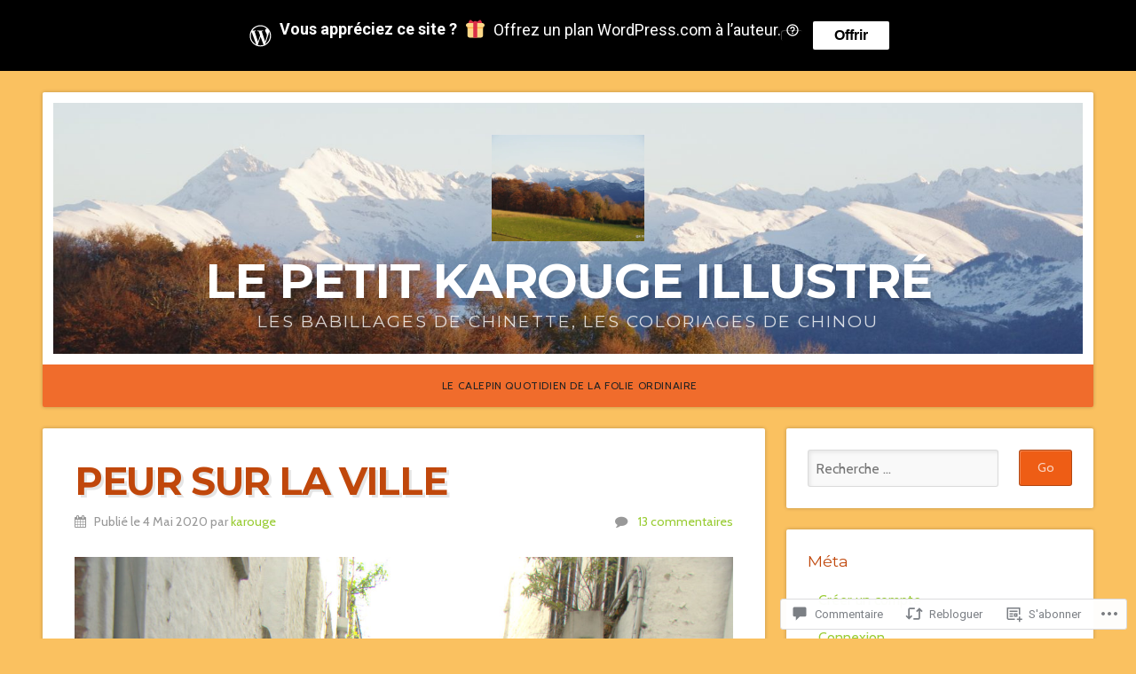

--- FILE ---
content_type: text/html; charset=UTF-8
request_url: https://lepetitkarougeillustre.com/2020/05/04/peur-sur-la-ville/
body_size: 54706
content:
<!DOCTYPE html>

<html class="no-js" lang="fr-FR">

<head>

<meta charset="UTF-8">

<meta name="viewport" content="width=device-width, initial-scale=1">

<link rel="profile" href="http://gmpg.org/xfn/11">
<link rel="pingback" href="https://lepetitkarougeillustre.com/xmlrpc.php">

<title>peur sur la ville &#8211; le petit karouge illustré</title>
<script type="text/javascript">
  WebFontConfig = {"google":{"families":["Cabin:r,i,b,bi:latin,latin-ext"]},"api_url":"https:\/\/fonts-api.wp.com\/css"};
  (function() {
    var wf = document.createElement('script');
    wf.src = '/wp-content/plugins/custom-fonts/js/webfont.js';
    wf.type = 'text/javascript';
    wf.async = 'true';
    var s = document.getElementsByTagName('script')[0];
    s.parentNode.insertBefore(wf, s);
	})();
</script><style id="jetpack-custom-fonts-css">.wf-active body{font-family:"Cabin",sans-serif}.wf-active blockquote{font-family:"Cabin",sans-serif}.wf-active #navigation{font-family:"Cabin",sans-serif}.wf-active .pagination{font-family:"Cabin",sans-serif}.wf-active #searchform #s, .wf-active #searchform .search-field{font-family:"Cabin",sans-serif}.wf-active #searchsubmit{font-family:"Cabin",sans-serif}.wf-active #author, .wf-active #email, .wf-active #url{font-family:"Cabin",sans-serif}.wf-active #comment{font-family:"Cabin",sans-serif}.wf-active table{font-family:"Cabin",sans-serif}.wf-active form input[type="email"], .wf-active form input[type="number"], .wf-active form input[type="password"], .wf-active form input[type="tel"], .wf-active form input[type="text"], .wf-active form input[type="url"], .wf-active form textarea{font-family:"Cabin",sans-serif}.wf-active form select{font-family:"Cabin",sans-serif}</style>
<meta name='robots' content='max-image-preview:large' />

<!-- Async WordPress.com Remote Login -->
<script id="wpcom_remote_login_js">
var wpcom_remote_login_extra_auth = '';
function wpcom_remote_login_remove_dom_node_id( element_id ) {
	var dom_node = document.getElementById( element_id );
	if ( dom_node ) { dom_node.parentNode.removeChild( dom_node ); }
}
function wpcom_remote_login_remove_dom_node_classes( class_name ) {
	var dom_nodes = document.querySelectorAll( '.' + class_name );
	for ( var i = 0; i < dom_nodes.length; i++ ) {
		dom_nodes[ i ].parentNode.removeChild( dom_nodes[ i ] );
	}
}
function wpcom_remote_login_final_cleanup() {
	wpcom_remote_login_remove_dom_node_classes( "wpcom_remote_login_msg" );
	wpcom_remote_login_remove_dom_node_id( "wpcom_remote_login_key" );
	wpcom_remote_login_remove_dom_node_id( "wpcom_remote_login_validate" );
	wpcom_remote_login_remove_dom_node_id( "wpcom_remote_login_js" );
	wpcom_remote_login_remove_dom_node_id( "wpcom_request_access_iframe" );
	wpcom_remote_login_remove_dom_node_id( "wpcom_request_access_styles" );
}

// Watch for messages back from the remote login
window.addEventListener( "message", function( e ) {
	if ( e.origin === "https://r-login.wordpress.com" ) {
		var data = {};
		try {
			data = JSON.parse( e.data );
		} catch( e ) {
			wpcom_remote_login_final_cleanup();
			return;
		}

		if ( data.msg === 'LOGIN' ) {
			// Clean up the login check iframe
			wpcom_remote_login_remove_dom_node_id( "wpcom_remote_login_key" );

			var id_regex = new RegExp( /^[0-9]+$/ );
			var token_regex = new RegExp( /^.*|.*|.*$/ );
			if (
				token_regex.test( data.token )
				&& id_regex.test( data.wpcomid )
			) {
				// We have everything we need to ask for a login
				var script = document.createElement( "script" );
				script.setAttribute( "id", "wpcom_remote_login_validate" );
				script.src = '/remote-login.php?wpcom_remote_login=validate'
					+ '&wpcomid=' + data.wpcomid
					+ '&token=' + encodeURIComponent( data.token )
					+ '&host=' + window.location.protocol
					+ '//' + window.location.hostname
					+ '&postid=13259'
					+ '&is_singular=1';
				document.body.appendChild( script );
			}

			return;
		}

		// Safari ITP, not logged in, so redirect
		if ( data.msg === 'LOGIN-REDIRECT' ) {
			window.location = 'https://wordpress.com/log-in?redirect_to=' + window.location.href;
			return;
		}

		// Safari ITP, storage access failed, remove the request
		if ( data.msg === 'LOGIN-REMOVE' ) {
			var css_zap = 'html { -webkit-transition: margin-top 1s; transition: margin-top 1s; } /* 9001 */ html { margin-top: 0 !important; } * html body { margin-top: 0 !important; } @media screen and ( max-width: 782px ) { html { margin-top: 0 !important; } * html body { margin-top: 0 !important; } }';
			var style_zap = document.createElement( 'style' );
			style_zap.type = 'text/css';
			style_zap.appendChild( document.createTextNode( css_zap ) );
			document.body.appendChild( style_zap );

			var e = document.getElementById( 'wpcom_request_access_iframe' );
			e.parentNode.removeChild( e );

			document.cookie = 'wordpress_com_login_access=denied; path=/; max-age=31536000';

			return;
		}

		// Safari ITP
		if ( data.msg === 'REQUEST_ACCESS' ) {
			console.log( 'request access: safari' );

			// Check ITP iframe enable/disable knob
			if ( wpcom_remote_login_extra_auth !== 'safari_itp_iframe' ) {
				return;
			}

			// If we are in a "private window" there is no ITP.
			var private_window = false;
			try {
				var opendb = window.openDatabase( null, null, null, null );
			} catch( e ) {
				private_window = true;
			}

			if ( private_window ) {
				console.log( 'private window' );
				return;
			}

			var iframe = document.createElement( 'iframe' );
			iframe.id = 'wpcom_request_access_iframe';
			iframe.setAttribute( 'scrolling', 'no' );
			iframe.setAttribute( 'sandbox', 'allow-storage-access-by-user-activation allow-scripts allow-same-origin allow-top-navigation-by-user-activation' );
			iframe.src = 'https://r-login.wordpress.com/remote-login.php?wpcom_remote_login=request_access&origin=' + encodeURIComponent( data.origin ) + '&wpcomid=' + encodeURIComponent( data.wpcomid );

			var css = 'html { -webkit-transition: margin-top 1s; transition: margin-top 1s; } /* 9001 */ html { margin-top: 46px !important; } * html body { margin-top: 46px !important; } @media screen and ( max-width: 660px ) { html { margin-top: 71px !important; } * html body { margin-top: 71px !important; } #wpcom_request_access_iframe { display: block; height: 71px !important; } } #wpcom_request_access_iframe { border: 0px; height: 46px; position: fixed; top: 0; left: 0; width: 100%; min-width: 100%; z-index: 99999; background: #23282d; } ';

			var style = document.createElement( 'style' );
			style.type = 'text/css';
			style.id = 'wpcom_request_access_styles';
			style.appendChild( document.createTextNode( css ) );
			document.body.appendChild( style );

			document.body.appendChild( iframe );
		}

		if ( data.msg === 'DONE' ) {
			wpcom_remote_login_final_cleanup();
		}
	}
}, false );

// Inject the remote login iframe after the page has had a chance to load
// more critical resources
window.addEventListener( "DOMContentLoaded", function( e ) {
	var iframe = document.createElement( "iframe" );
	iframe.style.display = "none";
	iframe.setAttribute( "scrolling", "no" );
	iframe.setAttribute( "id", "wpcom_remote_login_key" );
	iframe.src = "https://r-login.wordpress.com/remote-login.php"
		+ "?wpcom_remote_login=key"
		+ "&origin=aHR0cHM6Ly9sZXBldGl0a2Fyb3VnZWlsbHVzdHJlLmNvbQ%3D%3D"
		+ "&wpcomid=36551454"
		+ "&time=" + Math.floor( Date.now() / 1000 );
	document.body.appendChild( iframe );
}, false );
</script>
<link rel='dns-prefetch' href='//s0.wp.com' />
<link rel='dns-prefetch' href='//widgets.wp.com' />
<link rel='dns-prefetch' href='//wordpress.com' />
<link rel='dns-prefetch' href='//fonts-api.wp.com' />
<link rel="alternate" type="application/rss+xml" title="le petit karouge illustré &raquo; Flux" href="https://lepetitkarougeillustre.com/feed/" />
<link rel="alternate" type="application/rss+xml" title="le petit karouge illustré &raquo; Flux des commentaires" href="https://lepetitkarougeillustre.com/comments/feed/" />
<link rel="alternate" type="application/rss+xml" title="le petit karouge illustré &raquo; peur sur la&nbsp;ville Flux des commentaires" href="https://lepetitkarougeillustre.com/2020/05/04/peur-sur-la-ville/feed/" />
	<script type="text/javascript">
		/* <![CDATA[ */
		function addLoadEvent(func) {
			var oldonload = window.onload;
			if (typeof window.onload != 'function') {
				window.onload = func;
			} else {
				window.onload = function () {
					oldonload();
					func();
				}
			}
		}
		/* ]]> */
	</script>
	<link crossorigin='anonymous' rel='stylesheet' id='all-css-0-1' href='/_static/??-eJxtzEkKgDAQRNELGZs4EDfiWUJsxMzYHby+RARB3BQ8KD6cWZgUGSNDKCL7su2RwCJnbdxjCCnVWYtHggO9ZlxFTsQftYaogf+k3x2+4Vv1voRZqrHvpkHJwV5glDTa&cssminify=yes' type='text/css' media='all' />
<style id='wp-emoji-styles-inline-css'>

	img.wp-smiley, img.emoji {
		display: inline !important;
		border: none !important;
		box-shadow: none !important;
		height: 1em !important;
		width: 1em !important;
		margin: 0 0.07em !important;
		vertical-align: -0.1em !important;
		background: none !important;
		padding: 0 !important;
	}
/*# sourceURL=wp-emoji-styles-inline-css */
</style>
<link crossorigin='anonymous' rel='stylesheet' id='all-css-2-1' href='/wp-content/plugins/gutenberg-core/v22.2.0/build/styles/block-library/style.css?m=1764855221i&cssminify=yes' type='text/css' media='all' />
<style id='wp-block-library-inline-css'>
.has-text-align-justify {
	text-align:justify;
}
.has-text-align-justify{text-align:justify;}

/*# sourceURL=wp-block-library-inline-css */
</style><style id='global-styles-inline-css'>
:root{--wp--preset--aspect-ratio--square: 1;--wp--preset--aspect-ratio--4-3: 4/3;--wp--preset--aspect-ratio--3-4: 3/4;--wp--preset--aspect-ratio--3-2: 3/2;--wp--preset--aspect-ratio--2-3: 2/3;--wp--preset--aspect-ratio--16-9: 16/9;--wp--preset--aspect-ratio--9-16: 9/16;--wp--preset--color--black: #000000;--wp--preset--color--cyan-bluish-gray: #abb8c3;--wp--preset--color--white: #ffffff;--wp--preset--color--pale-pink: #f78da7;--wp--preset--color--vivid-red: #cf2e2e;--wp--preset--color--luminous-vivid-orange: #ff6900;--wp--preset--color--luminous-vivid-amber: #fcb900;--wp--preset--color--light-green-cyan: #7bdcb5;--wp--preset--color--vivid-green-cyan: #00d084;--wp--preset--color--pale-cyan-blue: #8ed1fc;--wp--preset--color--vivid-cyan-blue: #0693e3;--wp--preset--color--vivid-purple: #9b51e0;--wp--preset--gradient--vivid-cyan-blue-to-vivid-purple: linear-gradient(135deg,rgb(6,147,227) 0%,rgb(155,81,224) 100%);--wp--preset--gradient--light-green-cyan-to-vivid-green-cyan: linear-gradient(135deg,rgb(122,220,180) 0%,rgb(0,208,130) 100%);--wp--preset--gradient--luminous-vivid-amber-to-luminous-vivid-orange: linear-gradient(135deg,rgb(252,185,0) 0%,rgb(255,105,0) 100%);--wp--preset--gradient--luminous-vivid-orange-to-vivid-red: linear-gradient(135deg,rgb(255,105,0) 0%,rgb(207,46,46) 100%);--wp--preset--gradient--very-light-gray-to-cyan-bluish-gray: linear-gradient(135deg,rgb(238,238,238) 0%,rgb(169,184,195) 100%);--wp--preset--gradient--cool-to-warm-spectrum: linear-gradient(135deg,rgb(74,234,220) 0%,rgb(151,120,209) 20%,rgb(207,42,186) 40%,rgb(238,44,130) 60%,rgb(251,105,98) 80%,rgb(254,248,76) 100%);--wp--preset--gradient--blush-light-purple: linear-gradient(135deg,rgb(255,206,236) 0%,rgb(152,150,240) 100%);--wp--preset--gradient--blush-bordeaux: linear-gradient(135deg,rgb(254,205,165) 0%,rgb(254,45,45) 50%,rgb(107,0,62) 100%);--wp--preset--gradient--luminous-dusk: linear-gradient(135deg,rgb(255,203,112) 0%,rgb(199,81,192) 50%,rgb(65,88,208) 100%);--wp--preset--gradient--pale-ocean: linear-gradient(135deg,rgb(255,245,203) 0%,rgb(182,227,212) 50%,rgb(51,167,181) 100%);--wp--preset--gradient--electric-grass: linear-gradient(135deg,rgb(202,248,128) 0%,rgb(113,206,126) 100%);--wp--preset--gradient--midnight: linear-gradient(135deg,rgb(2,3,129) 0%,rgb(40,116,252) 100%);--wp--preset--font-size--small: 13px;--wp--preset--font-size--medium: 20px;--wp--preset--font-size--large: 36px;--wp--preset--font-size--x-large: 42px;--wp--preset--font-family--albert-sans: 'Albert Sans', sans-serif;--wp--preset--font-family--alegreya: Alegreya, serif;--wp--preset--font-family--arvo: Arvo, serif;--wp--preset--font-family--bodoni-moda: 'Bodoni Moda', serif;--wp--preset--font-family--bricolage-grotesque: 'Bricolage Grotesque', sans-serif;--wp--preset--font-family--cabin: Cabin, sans-serif;--wp--preset--font-family--chivo: Chivo, sans-serif;--wp--preset--font-family--commissioner: Commissioner, sans-serif;--wp--preset--font-family--cormorant: Cormorant, serif;--wp--preset--font-family--courier-prime: 'Courier Prime', monospace;--wp--preset--font-family--crimson-pro: 'Crimson Pro', serif;--wp--preset--font-family--dm-mono: 'DM Mono', monospace;--wp--preset--font-family--dm-sans: 'DM Sans', sans-serif;--wp--preset--font-family--dm-serif-display: 'DM Serif Display', serif;--wp--preset--font-family--domine: Domine, serif;--wp--preset--font-family--eb-garamond: 'EB Garamond', serif;--wp--preset--font-family--epilogue: Epilogue, sans-serif;--wp--preset--font-family--fahkwang: Fahkwang, sans-serif;--wp--preset--font-family--figtree: Figtree, sans-serif;--wp--preset--font-family--fira-sans: 'Fira Sans', sans-serif;--wp--preset--font-family--fjalla-one: 'Fjalla One', sans-serif;--wp--preset--font-family--fraunces: Fraunces, serif;--wp--preset--font-family--gabarito: Gabarito, system-ui;--wp--preset--font-family--ibm-plex-mono: 'IBM Plex Mono', monospace;--wp--preset--font-family--ibm-plex-sans: 'IBM Plex Sans', sans-serif;--wp--preset--font-family--ibarra-real-nova: 'Ibarra Real Nova', serif;--wp--preset--font-family--instrument-serif: 'Instrument Serif', serif;--wp--preset--font-family--inter: Inter, sans-serif;--wp--preset--font-family--josefin-sans: 'Josefin Sans', sans-serif;--wp--preset--font-family--jost: Jost, sans-serif;--wp--preset--font-family--libre-baskerville: 'Libre Baskerville', serif;--wp--preset--font-family--libre-franklin: 'Libre Franklin', sans-serif;--wp--preset--font-family--literata: Literata, serif;--wp--preset--font-family--lora: Lora, serif;--wp--preset--font-family--merriweather: Merriweather, serif;--wp--preset--font-family--montserrat: Montserrat, sans-serif;--wp--preset--font-family--newsreader: Newsreader, serif;--wp--preset--font-family--noto-sans-mono: 'Noto Sans Mono', sans-serif;--wp--preset--font-family--nunito: Nunito, sans-serif;--wp--preset--font-family--open-sans: 'Open Sans', sans-serif;--wp--preset--font-family--overpass: Overpass, sans-serif;--wp--preset--font-family--pt-serif: 'PT Serif', serif;--wp--preset--font-family--petrona: Petrona, serif;--wp--preset--font-family--piazzolla: Piazzolla, serif;--wp--preset--font-family--playfair-display: 'Playfair Display', serif;--wp--preset--font-family--plus-jakarta-sans: 'Plus Jakarta Sans', sans-serif;--wp--preset--font-family--poppins: Poppins, sans-serif;--wp--preset--font-family--raleway: Raleway, sans-serif;--wp--preset--font-family--roboto: Roboto, sans-serif;--wp--preset--font-family--roboto-slab: 'Roboto Slab', serif;--wp--preset--font-family--rubik: Rubik, sans-serif;--wp--preset--font-family--rufina: Rufina, serif;--wp--preset--font-family--sora: Sora, sans-serif;--wp--preset--font-family--source-sans-3: 'Source Sans 3', sans-serif;--wp--preset--font-family--source-serif-4: 'Source Serif 4', serif;--wp--preset--font-family--space-mono: 'Space Mono', monospace;--wp--preset--font-family--syne: Syne, sans-serif;--wp--preset--font-family--texturina: Texturina, serif;--wp--preset--font-family--urbanist: Urbanist, sans-serif;--wp--preset--font-family--work-sans: 'Work Sans', sans-serif;--wp--preset--spacing--20: 0.44rem;--wp--preset--spacing--30: 0.67rem;--wp--preset--spacing--40: 1rem;--wp--preset--spacing--50: 1.5rem;--wp--preset--spacing--60: 2.25rem;--wp--preset--spacing--70: 3.38rem;--wp--preset--spacing--80: 5.06rem;--wp--preset--shadow--natural: 6px 6px 9px rgba(0, 0, 0, 0.2);--wp--preset--shadow--deep: 12px 12px 50px rgba(0, 0, 0, 0.4);--wp--preset--shadow--sharp: 6px 6px 0px rgba(0, 0, 0, 0.2);--wp--preset--shadow--outlined: 6px 6px 0px -3px rgb(255, 255, 255), 6px 6px rgb(0, 0, 0);--wp--preset--shadow--crisp: 6px 6px 0px rgb(0, 0, 0);}:where(.is-layout-flex){gap: 0.5em;}:where(.is-layout-grid){gap: 0.5em;}body .is-layout-flex{display: flex;}.is-layout-flex{flex-wrap: wrap;align-items: center;}.is-layout-flex > :is(*, div){margin: 0;}body .is-layout-grid{display: grid;}.is-layout-grid > :is(*, div){margin: 0;}:where(.wp-block-columns.is-layout-flex){gap: 2em;}:where(.wp-block-columns.is-layout-grid){gap: 2em;}:where(.wp-block-post-template.is-layout-flex){gap: 1.25em;}:where(.wp-block-post-template.is-layout-grid){gap: 1.25em;}.has-black-color{color: var(--wp--preset--color--black) !important;}.has-cyan-bluish-gray-color{color: var(--wp--preset--color--cyan-bluish-gray) !important;}.has-white-color{color: var(--wp--preset--color--white) !important;}.has-pale-pink-color{color: var(--wp--preset--color--pale-pink) !important;}.has-vivid-red-color{color: var(--wp--preset--color--vivid-red) !important;}.has-luminous-vivid-orange-color{color: var(--wp--preset--color--luminous-vivid-orange) !important;}.has-luminous-vivid-amber-color{color: var(--wp--preset--color--luminous-vivid-amber) !important;}.has-light-green-cyan-color{color: var(--wp--preset--color--light-green-cyan) !important;}.has-vivid-green-cyan-color{color: var(--wp--preset--color--vivid-green-cyan) !important;}.has-pale-cyan-blue-color{color: var(--wp--preset--color--pale-cyan-blue) !important;}.has-vivid-cyan-blue-color{color: var(--wp--preset--color--vivid-cyan-blue) !important;}.has-vivid-purple-color{color: var(--wp--preset--color--vivid-purple) !important;}.has-black-background-color{background-color: var(--wp--preset--color--black) !important;}.has-cyan-bluish-gray-background-color{background-color: var(--wp--preset--color--cyan-bluish-gray) !important;}.has-white-background-color{background-color: var(--wp--preset--color--white) !important;}.has-pale-pink-background-color{background-color: var(--wp--preset--color--pale-pink) !important;}.has-vivid-red-background-color{background-color: var(--wp--preset--color--vivid-red) !important;}.has-luminous-vivid-orange-background-color{background-color: var(--wp--preset--color--luminous-vivid-orange) !important;}.has-luminous-vivid-amber-background-color{background-color: var(--wp--preset--color--luminous-vivid-amber) !important;}.has-light-green-cyan-background-color{background-color: var(--wp--preset--color--light-green-cyan) !important;}.has-vivid-green-cyan-background-color{background-color: var(--wp--preset--color--vivid-green-cyan) !important;}.has-pale-cyan-blue-background-color{background-color: var(--wp--preset--color--pale-cyan-blue) !important;}.has-vivid-cyan-blue-background-color{background-color: var(--wp--preset--color--vivid-cyan-blue) !important;}.has-vivid-purple-background-color{background-color: var(--wp--preset--color--vivid-purple) !important;}.has-black-border-color{border-color: var(--wp--preset--color--black) !important;}.has-cyan-bluish-gray-border-color{border-color: var(--wp--preset--color--cyan-bluish-gray) !important;}.has-white-border-color{border-color: var(--wp--preset--color--white) !important;}.has-pale-pink-border-color{border-color: var(--wp--preset--color--pale-pink) !important;}.has-vivid-red-border-color{border-color: var(--wp--preset--color--vivid-red) !important;}.has-luminous-vivid-orange-border-color{border-color: var(--wp--preset--color--luminous-vivid-orange) !important;}.has-luminous-vivid-amber-border-color{border-color: var(--wp--preset--color--luminous-vivid-amber) !important;}.has-light-green-cyan-border-color{border-color: var(--wp--preset--color--light-green-cyan) !important;}.has-vivid-green-cyan-border-color{border-color: var(--wp--preset--color--vivid-green-cyan) !important;}.has-pale-cyan-blue-border-color{border-color: var(--wp--preset--color--pale-cyan-blue) !important;}.has-vivid-cyan-blue-border-color{border-color: var(--wp--preset--color--vivid-cyan-blue) !important;}.has-vivid-purple-border-color{border-color: var(--wp--preset--color--vivid-purple) !important;}.has-vivid-cyan-blue-to-vivid-purple-gradient-background{background: var(--wp--preset--gradient--vivid-cyan-blue-to-vivid-purple) !important;}.has-light-green-cyan-to-vivid-green-cyan-gradient-background{background: var(--wp--preset--gradient--light-green-cyan-to-vivid-green-cyan) !important;}.has-luminous-vivid-amber-to-luminous-vivid-orange-gradient-background{background: var(--wp--preset--gradient--luminous-vivid-amber-to-luminous-vivid-orange) !important;}.has-luminous-vivid-orange-to-vivid-red-gradient-background{background: var(--wp--preset--gradient--luminous-vivid-orange-to-vivid-red) !important;}.has-very-light-gray-to-cyan-bluish-gray-gradient-background{background: var(--wp--preset--gradient--very-light-gray-to-cyan-bluish-gray) !important;}.has-cool-to-warm-spectrum-gradient-background{background: var(--wp--preset--gradient--cool-to-warm-spectrum) !important;}.has-blush-light-purple-gradient-background{background: var(--wp--preset--gradient--blush-light-purple) !important;}.has-blush-bordeaux-gradient-background{background: var(--wp--preset--gradient--blush-bordeaux) !important;}.has-luminous-dusk-gradient-background{background: var(--wp--preset--gradient--luminous-dusk) !important;}.has-pale-ocean-gradient-background{background: var(--wp--preset--gradient--pale-ocean) !important;}.has-electric-grass-gradient-background{background: var(--wp--preset--gradient--electric-grass) !important;}.has-midnight-gradient-background{background: var(--wp--preset--gradient--midnight) !important;}.has-small-font-size{font-size: var(--wp--preset--font-size--small) !important;}.has-medium-font-size{font-size: var(--wp--preset--font-size--medium) !important;}.has-large-font-size{font-size: var(--wp--preset--font-size--large) !important;}.has-x-large-font-size{font-size: var(--wp--preset--font-size--x-large) !important;}.has-albert-sans-font-family{font-family: var(--wp--preset--font-family--albert-sans) !important;}.has-alegreya-font-family{font-family: var(--wp--preset--font-family--alegreya) !important;}.has-arvo-font-family{font-family: var(--wp--preset--font-family--arvo) !important;}.has-bodoni-moda-font-family{font-family: var(--wp--preset--font-family--bodoni-moda) !important;}.has-bricolage-grotesque-font-family{font-family: var(--wp--preset--font-family--bricolage-grotesque) !important;}.has-cabin-font-family{font-family: var(--wp--preset--font-family--cabin) !important;}.has-chivo-font-family{font-family: var(--wp--preset--font-family--chivo) !important;}.has-commissioner-font-family{font-family: var(--wp--preset--font-family--commissioner) !important;}.has-cormorant-font-family{font-family: var(--wp--preset--font-family--cormorant) !important;}.has-courier-prime-font-family{font-family: var(--wp--preset--font-family--courier-prime) !important;}.has-crimson-pro-font-family{font-family: var(--wp--preset--font-family--crimson-pro) !important;}.has-dm-mono-font-family{font-family: var(--wp--preset--font-family--dm-mono) !important;}.has-dm-sans-font-family{font-family: var(--wp--preset--font-family--dm-sans) !important;}.has-dm-serif-display-font-family{font-family: var(--wp--preset--font-family--dm-serif-display) !important;}.has-domine-font-family{font-family: var(--wp--preset--font-family--domine) !important;}.has-eb-garamond-font-family{font-family: var(--wp--preset--font-family--eb-garamond) !important;}.has-epilogue-font-family{font-family: var(--wp--preset--font-family--epilogue) !important;}.has-fahkwang-font-family{font-family: var(--wp--preset--font-family--fahkwang) !important;}.has-figtree-font-family{font-family: var(--wp--preset--font-family--figtree) !important;}.has-fira-sans-font-family{font-family: var(--wp--preset--font-family--fira-sans) !important;}.has-fjalla-one-font-family{font-family: var(--wp--preset--font-family--fjalla-one) !important;}.has-fraunces-font-family{font-family: var(--wp--preset--font-family--fraunces) !important;}.has-gabarito-font-family{font-family: var(--wp--preset--font-family--gabarito) !important;}.has-ibm-plex-mono-font-family{font-family: var(--wp--preset--font-family--ibm-plex-mono) !important;}.has-ibm-plex-sans-font-family{font-family: var(--wp--preset--font-family--ibm-plex-sans) !important;}.has-ibarra-real-nova-font-family{font-family: var(--wp--preset--font-family--ibarra-real-nova) !important;}.has-instrument-serif-font-family{font-family: var(--wp--preset--font-family--instrument-serif) !important;}.has-inter-font-family{font-family: var(--wp--preset--font-family--inter) !important;}.has-josefin-sans-font-family{font-family: var(--wp--preset--font-family--josefin-sans) !important;}.has-jost-font-family{font-family: var(--wp--preset--font-family--jost) !important;}.has-libre-baskerville-font-family{font-family: var(--wp--preset--font-family--libre-baskerville) !important;}.has-libre-franklin-font-family{font-family: var(--wp--preset--font-family--libre-franklin) !important;}.has-literata-font-family{font-family: var(--wp--preset--font-family--literata) !important;}.has-lora-font-family{font-family: var(--wp--preset--font-family--lora) !important;}.has-merriweather-font-family{font-family: var(--wp--preset--font-family--merriweather) !important;}.has-montserrat-font-family{font-family: var(--wp--preset--font-family--montserrat) !important;}.has-newsreader-font-family{font-family: var(--wp--preset--font-family--newsreader) !important;}.has-noto-sans-mono-font-family{font-family: var(--wp--preset--font-family--noto-sans-mono) !important;}.has-nunito-font-family{font-family: var(--wp--preset--font-family--nunito) !important;}.has-open-sans-font-family{font-family: var(--wp--preset--font-family--open-sans) !important;}.has-overpass-font-family{font-family: var(--wp--preset--font-family--overpass) !important;}.has-pt-serif-font-family{font-family: var(--wp--preset--font-family--pt-serif) !important;}.has-petrona-font-family{font-family: var(--wp--preset--font-family--petrona) !important;}.has-piazzolla-font-family{font-family: var(--wp--preset--font-family--piazzolla) !important;}.has-playfair-display-font-family{font-family: var(--wp--preset--font-family--playfair-display) !important;}.has-plus-jakarta-sans-font-family{font-family: var(--wp--preset--font-family--plus-jakarta-sans) !important;}.has-poppins-font-family{font-family: var(--wp--preset--font-family--poppins) !important;}.has-raleway-font-family{font-family: var(--wp--preset--font-family--raleway) !important;}.has-roboto-font-family{font-family: var(--wp--preset--font-family--roboto) !important;}.has-roboto-slab-font-family{font-family: var(--wp--preset--font-family--roboto-slab) !important;}.has-rubik-font-family{font-family: var(--wp--preset--font-family--rubik) !important;}.has-rufina-font-family{font-family: var(--wp--preset--font-family--rufina) !important;}.has-sora-font-family{font-family: var(--wp--preset--font-family--sora) !important;}.has-source-sans-3-font-family{font-family: var(--wp--preset--font-family--source-sans-3) !important;}.has-source-serif-4-font-family{font-family: var(--wp--preset--font-family--source-serif-4) !important;}.has-space-mono-font-family{font-family: var(--wp--preset--font-family--space-mono) !important;}.has-syne-font-family{font-family: var(--wp--preset--font-family--syne) !important;}.has-texturina-font-family{font-family: var(--wp--preset--font-family--texturina) !important;}.has-urbanist-font-family{font-family: var(--wp--preset--font-family--urbanist) !important;}.has-work-sans-font-family{font-family: var(--wp--preset--font-family--work-sans) !important;}
/*# sourceURL=global-styles-inline-css */
</style>

<style id='classic-theme-styles-inline-css'>
/*! This file is auto-generated */
.wp-block-button__link{color:#fff;background-color:#32373c;border-radius:9999px;box-shadow:none;text-decoration:none;padding:calc(.667em + 2px) calc(1.333em + 2px);font-size:1.125em}.wp-block-file__button{background:#32373c;color:#fff;text-decoration:none}
/*# sourceURL=/wp-includes/css/classic-themes.min.css */
</style>
<link crossorigin='anonymous' rel='stylesheet' id='all-css-4-1' href='/_static/??-eJx9jskOwjAMRH+IYPblgPgUlMWClDqJYqf9fVxVXABxseSZefbAWIzPSTAJUDOlb/eYGHyuqDoVK6AJwhAt9kgaW3rmBfzGxqKMca5UZDY6KTYy8lCQ/3EdSrH+aVSaT8wGUM7pbd4GTCFXsE0yWZHovzDg6sG12AcYsDp9reLUmT/3qcyVLuvj4bRd7fbnTfcCmvdj7g==&cssminify=yes' type='text/css' media='all' />
<link rel='stylesheet' id='verbum-gutenberg-css-css' href='https://widgets.wp.com/verbum-block-editor/block-editor.css?ver=1738686361' media='all' />
<link crossorigin='anonymous' rel='stylesheet' id='all-css-6-1' href='/_static/??-eJyVjdEOwjAIRX/IyhozfTJ+S11QmaU0g2bx78WZGLMnfYPDPReYaxikGBYDbqHmdqWiMAizo5Dpjr7pimydbICgiJHb+hneh69OuyF7Q52QqTGUZG1KGdQeGX8Nv94vQmA503/exSMhzajCi3fiY9zvur47xNiPTzCjXxY=&cssminify=yes' type='text/css' media='all' />
<link rel='stylesheet' id='natural-fonts-css' href='https://fonts-api.wp.com/css?family=Montserrat%3A400%2C700%7CRoboto%3A400%2C300italic%2C300%2C500%2C400italic%2C500italic%2C700%2C700italic%7CMerriweather%3A400%2C700%2C300%2C900%7CRoboto+Slab%3A400%2C700%2C300%2C100&#038;subset=latin%2Clatin-ext' media='all' />
<link crossorigin='anonymous' rel='stylesheet' id='all-css-8-1' href='/_static/??-eJx9i8sKg0AMAH/INSz2eZB+i25jSBs3solI/77bW4XS2wzMwLaEpNkxO8xrWGQlzgYb3wndYBJOzwLmL8E2mTXwuy84ilJFglp96b+JUINoGpw17yRMMnD5rLe5j4fr5XzqumN8vAFbwD/7&cssminify=yes' type='text/css' media='all' />
<link crossorigin='anonymous' rel='stylesheet' id='print-css-9-1' href='/wp-content/mu-plugins/global-print/global-print.css?m=1465851035i&cssminify=yes' type='text/css' media='print' />
<style id='jetpack-global-styles-frontend-style-inline-css'>
:root { --font-headings: unset; --font-base: unset; --font-headings-default: -apple-system,BlinkMacSystemFont,"Segoe UI",Roboto,Oxygen-Sans,Ubuntu,Cantarell,"Helvetica Neue",sans-serif; --font-base-default: -apple-system,BlinkMacSystemFont,"Segoe UI",Roboto,Oxygen-Sans,Ubuntu,Cantarell,"Helvetica Neue",sans-serif;}
/*# sourceURL=jetpack-global-styles-frontend-style-inline-css */
</style>
<link crossorigin='anonymous' rel='stylesheet' id='all-css-12-1' href='/_static/??-eJyNjcEKwjAQRH/IuFQj9SJ+isRsSLZusqWbUPx7W+lFBPEyzMDMPJhH46XUUCrkZkZukYrCEOro/GPLkEVWwcZBQZObAjrE59tSiXuvuoP/n25UPKh4cmxYouhH+HqrKeSFmyxElrvjX7iZMIaqsFQ2b+JEaFxBw6R13V7zpetPx8PZ9p0dXpQMX7Y=&cssminify=yes' type='text/css' media='all' />
<script type="text/javascript" id="jetpack_related-posts-js-extra">
/* <![CDATA[ */
var related_posts_js_options = {"post_heading":"h4"};
//# sourceURL=jetpack_related-posts-js-extra
/* ]]> */
</script>
<script type="text/javascript" id="wpcom-actionbar-placeholder-js-extra">
/* <![CDATA[ */
var actionbardata = {"siteID":"36551454","postID":"13259","siteURL":"https://lepetitkarougeillustre.com","xhrURL":"https://lepetitkarougeillustre.com/wp-admin/admin-ajax.php","nonce":"761f12cbc2","isLoggedIn":"","statusMessage":"","subsEmailDefault":"instantly","proxyScriptUrl":"https://s0.wp.com/wp-content/js/wpcom-proxy-request.js?m=1513050504i&amp;ver=20211021","shortlink":"https://wp.me/p2tmHA-3rR","i18n":{"followedText":"Les nouvelles publications de ce site appara\u00eetront d\u00e9sormais dans votre \u003Ca href=\"https://wordpress.com/reader\"\u003ELecteur\u003C/a\u003E","foldBar":"R\u00e9duire cette barre","unfoldBar":"Agrandir cette barre","shortLinkCopied":"Lien court copi\u00e9 dans le presse-papier"}};
//# sourceURL=wpcom-actionbar-placeholder-js-extra
/* ]]> */
</script>
<script type="text/javascript" id="jetpack-mu-wpcom-settings-js-before">
/* <![CDATA[ */
var JETPACK_MU_WPCOM_SETTINGS = {"assetsUrl":"https://s0.wp.com/wp-content/mu-plugins/jetpack-mu-wpcom-plugin/moon/jetpack_vendor/automattic/jetpack-mu-wpcom/src/build/"};
//# sourceURL=jetpack-mu-wpcom-settings-js-before
/* ]]> */
</script>
<script crossorigin='anonymous' type='text/javascript'  src='/_static/??-eJyVj9sKwkAMRH/INSpUn8Rnv0Jqm9qsezPJevl7t1JBQUGfwjBzZghckmliUAwKPpvk8oGCgEVNdXMcNfgYA+woNLDP5FpgdLVia1IUlXc19RSmVibwUmxLxqlJHK+3p1fKXG5RBtOeMvJtPK8FX0PG04HL6Kc17dEXJDF6yh5CrZlrN1T08Yy8faR+hyQn5I6k/x0ZHyGJGhP+zXUOr+KoRS7oxq/nq6qazZaLRWXvHJeifQ=='></script>
<script type="text/javascript" id="rlt-proxy-js-after">
/* <![CDATA[ */
	rltInitialize( {"token":null,"iframeOrigins":["https:\/\/widgets.wp.com"]} );
//# sourceURL=rlt-proxy-js-after
/* ]]> */
</script>
<link rel="EditURI" type="application/rsd+xml" title="RSD" href="https://lepetitkarougeillustre.wordpress.com/xmlrpc.php?rsd" />
<meta name="generator" content="WordPress.com" />
<link rel="canonical" href="https://lepetitkarougeillustre.com/2020/05/04/peur-sur-la-ville/" />
<link rel='shortlink' href='https://wp.me/p2tmHA-3rR' />
<link rel="alternate" type="application/json+oembed" href="https://public-api.wordpress.com/oembed/?format=json&amp;url=https%3A%2F%2Flepetitkarougeillustre.com%2F2020%2F05%2F04%2Fpeur-sur-la-ville%2F&amp;for=wpcom-auto-discovery" /><link rel="alternate" type="application/xml+oembed" href="https://public-api.wordpress.com/oembed/?format=xml&amp;url=https%3A%2F%2Flepetitkarougeillustre.com%2F2020%2F05%2F04%2Fpeur-sur-la-ville%2F&amp;for=wpcom-auto-discovery" />
<!-- Jetpack Open Graph Tags -->
<meta property="og:type" content="article" />
<meta property="og:title" content="peur sur la ville" />
<meta property="og:url" content="https://lepetitkarougeillustre.com/2020/05/04/peur-sur-la-ville/" />
<meta property="og:description" content="J&rsquo;ai peur. Ni de la cohue ni des transports en commun J &lsquo;ai peur que ce silence se réhabitue au bruit, au vacarme Des rues des avenues et des flux de notre société Ce soir dans le jardi…" />
<meta property="article:published_time" content="2020-05-04T10:28:37+00:00" />
<meta property="article:modified_time" content="2020-05-04T10:28:37+00:00" />
<meta property="og:site_name" content="le petit karouge illustré" />
<meta property="og:image" content="https://i0.wp.com/lepetitkarougeillustre.com/wp-content/uploads/2020/01/imgp5325.jpg?fit=800%2C1200&#038;ssl=1" />
<meta property="og:image:width" content="800" />
<meta property="og:image:height" content="1200" />
<meta property="og:image:alt" content="" />
<meta property="og:locale" content="fr_FR" />
<meta property="article:publisher" content="https://www.facebook.com/WordPresscom" />
<meta name="twitter:creator" content="@leptiKarillustr" />
<meta name="twitter:text:title" content="peur sur la&nbsp;ville" />
<meta name="twitter:image" content="https://i0.wp.com/lepetitkarougeillustre.com/wp-content/uploads/2020/01/imgp5325.jpg?fit=800%2C1200&#038;ssl=1&#038;w=640" />
<meta name="twitter:card" content="summary_large_image" />

<!-- End Jetpack Open Graph Tags -->
<link rel="shortcut icon" type="image/x-icon" href="https://s0.wp.com/i/favicon.ico?m=1713425267i" sizes="16x16 24x24 32x32 48x48" />
<link rel="icon" type="image/x-icon" href="https://s0.wp.com/i/favicon.ico?m=1713425267i" sizes="16x16 24x24 32x32 48x48" />
<link rel="apple-touch-icon" href="https://s0.wp.com/i/webclip.png?m=1713868326i" />
<link rel='openid.server' href='https://lepetitkarougeillustre.com/?openidserver=1' />
<link rel='openid.delegate' href='https://lepetitkarougeillustre.com/' />
<link rel="search" type="application/opensearchdescription+xml" href="https://lepetitkarougeillustre.com/osd.xml" title="le petit karouge illustré" />
<link rel="search" type="application/opensearchdescription+xml" href="https://s1.wp.com/opensearch.xml" title="WordPress.com" />
<meta name="theme-color" content="#fac160" />
<style type="text/css">.recentcomments a{display:inline !important;padding:0 !important;margin:0 !important;}</style>		<style type="text/css">
			.recentcomments a {
				display: inline !important;
				padding: 0 !important;
				margin: 0 !important;
			}

			table.recentcommentsavatartop img.avatar, table.recentcommentsavatarend img.avatar {
				border: 0px;
				margin: 0;
			}

			table.recentcommentsavatartop a, table.recentcommentsavatarend a {
				border: 0px !important;
				background-color: transparent !important;
			}

			td.recentcommentsavatarend, td.recentcommentsavatartop {
				padding: 0px 0px 1px 0px;
				margin: 0px;
			}

			td.recentcommentstextend {
				border: none !important;
				padding: 0px 0px 2px 10px;
			}

			.rtl td.recentcommentstextend {
				padding: 0px 10px 2px 0px;
			}

			td.recentcommentstexttop {
				border: none;
				padding: 0px 0px 0px 10px;
			}

			.rtl td.recentcommentstexttop {
				padding: 0px 10px 0px 0px;
			}
		</style>
		<meta name="description" content="J&#039;ai peur. Ni de la cohue ni des transports en commun J &#039;ai peur que ce silence se réhabitue au bruit, au vacarme Des rues des avenues et des flux de notre société Ce soir dans le jardin les merles se tutoyaient Les pipistrelles balayaient l&#039;air et le vent caressait les branches Dans ce bruissement qui&hellip;" />
<style type="text/css" id="custom-background-css">
body.custom-background { background-color: #fac160; }
</style>
	<style type="text/css" id="custom-colors-css">	.menu a {
		border-right: 1px solid rgba(0, 0, 0, 0.25);
		text-shadow: none;
	}
	.menu li li a {
		border-top: 1px solid rgba(0, 0, 0, 0.25);
	}
	.menu a:focus, .menu a:hover, .menu a:active {
		background: rgba(0, 0, 0, 0.25);
	}
	.menu li.sfHover:hover {
		background: rgba(0, 0, 0, 0.25);
	}
}
#navigation .menu li.sfHover:hover a,
			#navigation .menu li.sfHover:hover a:hover { color: #ffffff;}
.menu li li a,
			.menu li li a:link { color: #232323;}
#navigation .menu li.sfHover .sub-menu li a { color: #232323;}
#navigation .menu li .current_page_item a,
			#navigation .menu li .current_page_item a:hover,
			#navigation .menu li .current-menu-item a,
			#navigation .menu li .current-menu-item a:hover,
			#navigation .menu li .current-cat a,
			#navigation .menu li .current-cat a:hover { color: #ffffff;}
#navigation .menu li.current-menu-ancestor a,
			#navigation .menu li.current_page_ancestor a,
			#navigation .menu .current_page_item ul li a:hover,
			#navigation .menu .current-menu-item ul li a:hover,
			#navigation .menu .current-menu-ancestor ul li a:hover,
			#navigation .menu .current_page_ancestor ul li a:hover,
			#navigation .menu .current-menu-ancestor ul .current_page_item a,
			#navigation .menu .current_page_ancestor ul .current-menu-item a,
			#navigation .menu .current-cat ul li a:hover { color: #232323;}
a.button { color: #232323;}
a.button:hover, .reply a:hover, #searchsubmit:hover, #prevLink a:hover, #nextLink a:hover, .more-link:hover, #submit:hover, #comments #respond input#submit:hover, .container .gform_wrapper input.button:hover { color: #232323;}
.sf-arrows .sf-with-ul:after { border-top-color: #232323;}
#navigation .menu a { color: #232323;}
a.button, .reply a, #searchsubmit, #prevLink a, #nextLink a, .more-link, #submit, #comments #respond input#submit, .container .gform_wrapper input.button { border-color: #000000;}
a.button, .reply a, #searchsubmit, #prevLink a, #nextLink a, .more-link, #submit, #comments #respond input#submit, .container .gform_wrapper input.button { border-color: rgba( 0, 0, 0, 0.25 );}
body { background-color: #fac160;}
#comments #respond input#submit:hover,
			#navigation,
			#nextLink a:hover,
			#prevLink a:hover,
			#searchsubmit:hover,
			#submit:hover,
			.container .gform_wrapper input.button:hover,
			.menu ul.children,
			.menu ul.sub-menu,
			.more-link:hover,
			.reply a:hover,
			a.button:hover { background-color: #f06c2c;}
a.button,
			.reply a,
			#searchsubmit,
			#prevLink a,
			#nextLink a,
			.more-link,
			#submit,
			#comments #respond input#submit,
			.container .gform_wrapper input.button { background-color: #EE5D15;}
h1, h2, h3, h4, h5, h6 { color: #C0470B;}
h1 a, h2 a, h3 a, h4 a, h5 a, h6 a, h1 a:link, h2 a:link, h3 a:link, h4 a:link, h5 a:link, h6 a:link, h1 a:visited, h2 a:visited, h3 a:visited, h4 a:visited, h5 a:visited, h6 a:visited { color: #C0470B;}
#header .site-description { color: #8C3002;}
.natural-header-inactive #header .site-title a { color: #305445;}
a, .widget ul.menu li a { color: #33594A;}
a:focus, a:hover, a:active { color: #28473B;}
h1 a:hover, h2 a:hover, h3 a:hover, h4 a:hover, h5 a:hover, h6 a:hover, h1 a:focus, h2 a:focus, h3 a:focus, h4 a:focus, h5 a:focus, h6 a:focus, h1 a:active, h2 a:active, h3 a:active, h4 a:active, h5 a:active, h6 a:active { color: #28473B;}
.flex-control-nav li a.flex-active,
			.flex-control-nav li.flex-active a { border-top-color: #33594a;}
</style>

<link crossorigin='anonymous' rel='stylesheet' id='all-css-0-3' href='/_static/??-eJyVjUEOwjAMBD9EsAqtygXxFJQaE7lN7KhO1O9DJVohbhx3tLMLS3aoUkgKDFGDy7EGFoPAz8IS3OBFaAa0X3R8owN86anu8kgle5w+GZKqwJ0F1wucDGzh/P9C0keNZIB+1moU99IG1sFbujZ9dz5d2r5pxxcIl1M8&cssminify=yes' type='text/css' media='all' />
</head>

<body class="wp-singular post-template-default single single-post postid-13259 single-format-standard custom-background wp-custom-logo wp-theme-premiumnatural customizer-styles-applied natural-header-active natural-singular natural-sidebar-active natural-shop-sidebar-inactive natural-relative-text natural-logo-center natural-header-text jetpack-reblog-enabled custom-colors">

<!-- BEGIN #wrap -->
<div id="wrap">

	<!-- BEGIN .container -->
	<div class="container clearfix">

		<!-- BEGIN #header -->
		<div id="header" class="radius-full">

			<!-- BEGIN .row -->
			<div class="row">

				
					<div id="custom-header" class="radius-top">

						<div class="header-img background-cover"
													 style="background-image: url(https://lepetitkarougeillustre.com/wp-content/uploads/2017/12/cropped-imgp2291.jpg);">

							
<div id="masthead">

	
		<div id="logo">

			<a href="https://lepetitkarougeillustre.com/" class="custom-logo-link" rel="home"><img width="698" height="486" src="https://lepetitkarougeillustre.com/wp-content/uploads/2017/12/cropped-imgp22911.jpg" class="custom-logo" alt="le petit karouge illustré" decoding="async" srcset="https://lepetitkarougeillustre.com/wp-content/uploads/2017/12/cropped-imgp22911.jpg?w=698&amp;h=486 698w, https://lepetitkarougeillustre.com/wp-content/uploads/2017/12/cropped-imgp22911.jpg?w=1396&amp;h=972 1396w, https://lepetitkarougeillustre.com/wp-content/uploads/2017/12/cropped-imgp22911.jpg?w=150&amp;h=104 150w, https://lepetitkarougeillustre.com/wp-content/uploads/2017/12/cropped-imgp22911.jpg?w=300&amp;h=209 300w, https://lepetitkarougeillustre.com/wp-content/uploads/2017/12/cropped-imgp22911.jpg?w=768&amp;h=535 768w, https://lepetitkarougeillustre.com/wp-content/uploads/2017/12/cropped-imgp22911.jpg?w=1024&amp;h=713 1024w" sizes="(max-width: 698px) 100vw, 698px" data-attachment-id="9106" data-permalink="https://lepetitkarougeillustre.com/cropped-imgp22911-jpg/" data-orig-file="https://lepetitkarougeillustre.com/wp-content/uploads/2017/12/cropped-imgp22911.jpg" data-orig-size="1528,1064" data-comments-opened="1" data-image-meta="{&quot;aperture&quot;:&quot;0&quot;,&quot;credit&quot;:&quot;&quot;,&quot;camera&quot;:&quot;&quot;,&quot;caption&quot;:&quot;&quot;,&quot;created_timestamp&quot;:&quot;0&quot;,&quot;copyright&quot;:&quot;&quot;,&quot;focal_length&quot;:&quot;0&quot;,&quot;iso&quot;:&quot;0&quot;,&quot;shutter_speed&quot;:&quot;0&quot;,&quot;title&quot;:&quot;&quot;,&quot;orientation&quot;:&quot;0&quot;}" data-image-title="cropped-imgp22911.jpg" data-image-description="&lt;p&gt;https://lepetitkarougeillustre.files.wordpress.com/2017/12/cropped-imgp22911.jpg&lt;/p&gt;
" data-image-caption="" data-medium-file="https://lepetitkarougeillustre.com/wp-content/uploads/2017/12/cropped-imgp22911.jpg?w=300" data-large-file="https://lepetitkarougeillustre.com/wp-content/uploads/2017/12/cropped-imgp22911.jpg?w=698" /></a>
		</div>

	
	
		<div id="site-info">

			
			<h4 class="site-title">
				<a href="https://lepetitkarougeillustre.com/" rel="home">le petit karouge illustré</a>
			</h4>

			<p class="site-description">
				les babillages de Chinette, les coloriages de Chinou			</p>

		
		</div>

	
</div>

						</div>

					</div>

				
			<!-- END .row -->
			</div>

			<!-- BEGIN .row -->
			<div class="row">

				<!-- BEGIN #navigation -->
				<nav id="navigation" class="navigation-main
									radius-bottom
					" role="navigation">

					<p class="menu-toggle"><span>Menu</span></p>

											<div class="default-menu"><ul class="menu">
						<li class="page_item page-item-9722"><a href="https://lepetitkarougeillustre.com/le-calepin-quotidien-de-la-folie-ordinaire/">le calepin quotidien de la folie&nbsp;ordinaire</a></li>
																	</ul></div>
					
					
				<!-- END #navigation -->
				</nav>

			<!-- END .row -->
			</div>

		<!-- END #header -->
		</div>

<!-- BEGIN .post class -->
<div class="post-13259 post type-post status-publish format-standard has-post-thumbnail hentry category-ecrits-ici-et-pas-ailleurs-heureusement" id="post-13259">

	<!-- BEGIN .row -->
	<div class="row">

		
			<!-- BEGIN .eleven columns -->
			<div class="eleven columns">

				<!-- BEGIN .postarea -->
				<div class="postarea clearfix">

					

<h1 class="headline">peur sur la&nbsp;ville</h1>

	<div class="post-author">

		<p class="align-left">

			
			<span class="organic-meta-post-date"><i class="fa fa-calendar"></i>Publié le 4 Mai 2020 </span>
			<span class="organic-meta-post-author">par <a href="https://lepetitkarougeillustre.com/author/karouge/" title="Articles par karouge" rel="author">karouge</a></span>

		</p>

		<p class="align-right">
			<i class="fa fa-comment"></i>
			<a href="https://lepetitkarougeillustre.com/2020/05/04/peur-sur-la-ville/#comments">
				13 commentaires			</a>
		</p>

	</div>

			<a class="feature-img" href="https://lepetitkarougeillustre.com/2020/05/04/peur-sur-la-ville/" rel="bookmark" title="Permalien vers peur sur la&nbsp;ville"><img width="1067" height="1600" src="https://lepetitkarougeillustre.com/wp-content/uploads/2020/01/imgp5325.jpg?w=1067&amp;h=1600&amp;crop=1" class="attachment-featured-large size-featured-large wp-post-image" alt="" decoding="async" srcset="https://lepetitkarougeillustre.com/wp-content/uploads/2020/01/imgp5325.jpg 1067w, https://lepetitkarougeillustre.com/wp-content/uploads/2020/01/imgp5325.jpg?w=100&amp;h=150&amp;crop=1 100w, https://lepetitkarougeillustre.com/wp-content/uploads/2020/01/imgp5325.jpg?w=200&amp;h=300&amp;crop=1 200w, https://lepetitkarougeillustre.com/wp-content/uploads/2020/01/imgp5325.jpg?w=768&amp;h=1152&amp;crop=1 768w, https://lepetitkarougeillustre.com/wp-content/uploads/2020/01/imgp5325.jpg?w=683&amp;h=1024&amp;crop=1 683w" sizes="(max-width: 1067px) 100vw, 1067px" data-attachment-id="12506" data-permalink="https://lepetitkarougeillustre.com/2020/01/26/retour-en-images-a-liege-partie-2-et-fin/imgp5325-2/" data-orig-file="https://lepetitkarougeillustre.com/wp-content/uploads/2020/01/imgp5325.jpg" data-orig-size="1067,1600" data-comments-opened="1" data-image-meta="{&quot;aperture&quot;:&quot;7.1&quot;,&quot;credit&quot;:&quot;Picasa&quot;,&quot;camera&quot;:&quot;PENTAX K20D&quot;,&quot;caption&quot;:&quot;&quot;,&quot;created_timestamp&quot;:&quot;1335105595&quot;,&quot;copyright&quot;:&quot;&quot;,&quot;focal_length&quot;:&quot;29.38&quot;,&quot;iso&quot;:&quot;200&quot;,&quot;shutter_speed&quot;:&quot;0.00625&quot;,&quot;title&quot;:&quot;&quot;,&quot;orientation&quot;:&quot;0&quot;}" data-image-title="IMGP5325" data-image-description="" data-image-caption="" data-medium-file="https://lepetitkarougeillustre.com/wp-content/uploads/2020/01/imgp5325.jpg?w=200" data-large-file="https://lepetitkarougeillustre.com/wp-content/uploads/2020/01/imgp5325.jpg?w=683" /></a>
	
<p><span style="font-family:Trebuchet MS, sans-serif;"><span style="font-size:medium;">J&rsquo;ai peur. Ni de la cohue ni des transports en commun</span></span></p>
<p><span style="font-family:Trebuchet MS, sans-serif;"><span style="font-size:medium;">J &lsquo;ai peur que ce silence se réhabitue au bruit, au vacarme</span></span></p>
<p><span style="font-family:Trebuchet MS, sans-serif;"><span style="font-size:medium;">Des rues des avenues et des flux de notre société</span></span></p>
<p><span style="font-family:Trebuchet MS, sans-serif;"><span style="font-size:medium;">Ce soir dans le jardin les merles se tutoyaient</span></span></p>
<p><span style="font-family:Trebuchet MS, sans-serif;"><span style="font-size:medium;">Les pipistrelles balayaient l&rsquo;air et le vent caressait les branches</span></span></p>
<p><span style="font-family:Trebuchet MS, sans-serif;"><span style="font-size:medium;">Dans ce bruissement qui est un langage entre elles et lui</span></span></p>
<p><span style="font-family:Trebuchet MS, sans-serif;"><span style="font-size:medium;">A la nuit tombée, quand les hommes assoupis devant leurs écrans</span></span></p>
<p><span style="font-family:Trebuchet MS, sans-serif;"><span style="font-size:medium;">Entrent en léthargie, s&rsquo;approchent les animaux de toute taille</span></span></p>
<p><span style="font-family:Trebuchet MS, sans-serif;"><span style="font-size:medium;">Sortent des taillis les hérissons les renards et ma femme</span></span></p>
<p><span style="font-family:Trebuchet MS, sans-serif;"><span style="font-size:medium;">A qui j&rsquo;ai promis depuis des mois un festin de roi, mais</span></span></p>
<p><span style="font-family:Trebuchet MS, sans-serif;"><span style="font-size:medium;">J&rsquo;ai peur. Ni des bruits qui courent, ni de l &lsquo;aspirateur,</span></span></p>
<p><span style="font-family:Trebuchet MS, sans-serif;"><span style="font-size:medium;">Juste que peu à peu le soir dans mes oreilles les merles</span></span></p>
<p><span style="font-family:Trebuchet MS, sans-serif;"><span style="font-size:medium;">Les mésanges et les gentils crapauds finissent taiseux</span></span></p>
<p><span style="font-family:Trebuchet MS, sans-serif;"><span style="font-size:medium;">Et ma femme itou. Enfin, ça, je n&rsquo;en suis pas si sûr.</span></span></p>
<p>&nbsp;</p>
<p><span style="font-family:Trebuchet MS, sans-serif;"><span style="font-size:medium;">03 05 2020 </span></span></p>
<p><span style="font-family:Trebuchet MS, sans-serif;"><span style="font-size:medium;">AK</span></span></p>
<p>&nbsp;</p>
<p><a href="https://lepetitkarougeillustre.com/2020/01/26/retour-en-images-a-liege-partie-2-et-fin/imgp5303/" rel="attachment wp-att-12492"><img data-attachment-id="12492" data-permalink="https://lepetitkarougeillustre.com/2020/01/26/retour-en-images-a-liege-partie-2-et-fin/imgp5303/" data-orig-file="https://lepetitkarougeillustre.com/wp-content/uploads/2020/01/imgp5303.jpg" data-orig-size="1600,1067" data-comments-opened="1" data-image-meta="{&quot;aperture&quot;:&quot;5.6&quot;,&quot;credit&quot;:&quot;Picasa&quot;,&quot;camera&quot;:&quot;PENTAX K20D&quot;,&quot;caption&quot;:&quot;&quot;,&quot;created_timestamp&quot;:&quot;1335104517&quot;,&quot;copyright&quot;:&quot;&quot;,&quot;focal_length&quot;:&quot;120&quot;,&quot;iso&quot;:&quot;200&quot;,&quot;shutter_speed&quot;:&quot;0.008&quot;,&quot;title&quot;:&quot;&quot;,&quot;orientation&quot;:&quot;0&quot;}" data-image-title="IMGP5303" data-image-description="" data-image-caption="" data-medium-file="https://lepetitkarougeillustre.com/wp-content/uploads/2020/01/imgp5303.jpg?w=300" data-large-file="https://lepetitkarougeillustre.com/wp-content/uploads/2020/01/imgp5303.jpg?w=698" class="alignnone size-large wp-image-12492" src="https://lepetitkarougeillustre.com/wp-content/uploads/2020/01/imgp5303.jpg?w=698&#038;h=465" alt="" width="698" height="465" srcset="https://lepetitkarougeillustre.com/wp-content/uploads/2020/01/imgp5303.jpg?w=698 698w, https://lepetitkarougeillustre.com/wp-content/uploads/2020/01/imgp5303.jpg?w=1396 1396w, https://lepetitkarougeillustre.com/wp-content/uploads/2020/01/imgp5303.jpg?w=150 150w, https://lepetitkarougeillustre.com/wp-content/uploads/2020/01/imgp5303.jpg?w=300 300w, https://lepetitkarougeillustre.com/wp-content/uploads/2020/01/imgp5303.jpg?w=768 768w, https://lepetitkarougeillustre.com/wp-content/uploads/2020/01/imgp5303.jpg?w=1024 1024w" sizes="(max-width: 698px) 100vw, 698px" /></a></p>
<h6><em><strong>C&rsquo;est à cette heure-là que tu rentres!</strong></em></h6>
<div id="jp-post-flair" class="sharedaddy sd-like-enabled sd-sharing-enabled"><div class="sharedaddy sd-sharing-enabled"><div class="robots-nocontent sd-block sd-social sd-social-official sd-sharing"><h3 class="sd-title">Partager&nbsp;:</h3><div class="sd-content"><ul><li><a href="#" class="sharing-anchor sd-button share-more"><span>Partager</span></a></li><li class="share-end"></li></ul><div class="sharing-hidden"><div class="inner" style="display: none;"><ul><li class="share-email"><a rel="nofollow noopener noreferrer"
				data-shared="sharing-email-13259"
				class="share-email sd-button"
				href="mailto:?subject=%5BArticle%20partag%C3%A9%5D%20peur%20sur%20la%20ville&#038;body=https%3A%2F%2Flepetitkarougeillustre.com%2F2020%2F05%2F04%2Fpeur-sur-la-ville%2F&#038;share=email"
				target="_blank"
				aria-labelledby="sharing-email-13259"
				data-email-share-error-title="Votre messagerie est-elle configurée ?" data-email-share-error-text="Si vous rencontrez des problèmes de partage par e-mail, votre messagerie n’est peut-être pas configurée pour votre navigateur. Vous devrez peut-être créer vous-même une nouvelle messagerie." data-email-share-nonce="b11af8e338" data-email-share-track-url="https://lepetitkarougeillustre.com/2020/05/04/peur-sur-la-ville/?share=email">
				<span id="sharing-email-13259" hidden>Email a link to a friend(ouvre dans une nouvelle fenêtre)</span>
				<span>E-mail</span>
			</a></li><li class="share-twitter"><a href="https://twitter.com/share" class="twitter-share-button" data-url="https://lepetitkarougeillustre.com/2020/05/04/peur-sur-la-ville/" data-text="peur sur la ville" data-via="leptiKarillustr" data-related="wordpressdotcom">Tweet</a></li><li class="share-facebook"><div class="fb-share-button" data-href="https://lepetitkarougeillustre.com/2020/05/04/peur-sur-la-ville/" data-layout="button_count"></div></li><li class="share-end"></li></ul></div></div></div></div></div><div class='sharedaddy sd-block sd-like jetpack-likes-widget-wrapper jetpack-likes-widget-unloaded' id='like-post-wrapper-36551454-13259-696f5e60584f9' data-src='//widgets.wp.com/likes/index.html?ver=20260120#blog_id=36551454&amp;post_id=13259&amp;origin=lepetitkarougeillustre.wordpress.com&amp;obj_id=36551454-13259-696f5e60584f9&amp;domain=lepetitkarougeillustre.com' data-name='like-post-frame-36551454-13259-696f5e60584f9' data-title='Aimer ou rebloguer'><div class='likes-widget-placeholder post-likes-widget-placeholder' style='height: 55px;'><span class='button'><span>J’aime</span></span> <span class='loading'>chargement&hellip;</span></div><span class='sd-text-color'></span><a class='sd-link-color'></a></div>
<div id='jp-relatedposts' class='jp-relatedposts' >
	<h3 class="jp-relatedposts-headline"><em>Similaire</em></h3>
</div></div>


	<!-- BEGIN .post-meta -->
	<div class="post-meta radius-full">

		<p>
			<i class="fa fa-reorder"></i>Cat&eacute;gorie: <a href="https://lepetitkarougeillustre.com/category/ecrits-ici-et-pas-ailleurs-heureusement/" rel="category tag">écrits ici et pas ailleurs (heureusement!)</a>		</p>

	<!-- END .post-meta -->
	</div>

	
<!-- BEGIN .post-navigation -->
<div class="post-navigation">
	<div class="previous-post">&larr; <a href="https://lepetitkarougeillustre.com/2020/05/03/les-petits-crobards-du-dimanche-03-05-2020/" rel="prev">les petits crobards du dimanche&nbsp;(03/05/2020)</a> </div>
	<div class="next-post"><a href="https://lepetitkarougeillustre.com/2020/05/06/causez-toujours-faux-maitres-du-monde-on-ne-vous-ecoute-plus/" rel="next">Causez toujours, faux maîtres du monde, on ne vous écoute plus&nbsp;!</a> &rarr;</div>

<!-- END .post-navigation -->
</div>


	<div id="comments">
	
	
			<h3 id="comments-title">
			13 commentaires sur &ldquo;<span>peur sur la&nbsp;ville</span>&rdquo;		</h3>

		
		<ol class="commentlist">
					<li class="comment byuser comment-author-dodomartin even thread-even depth-1" id="li-comment-3175">

		<article id="comment-3175" class="comment">
			<footer class="comment-meta">
				<div class="comment-author vcard">
					<img referrerpolicy="no-referrer" alt='Avatar de Dominique' src='https://0.gravatar.com/avatar/c2b478f6e0abb46f9bdecb02d6328b4cf94fad1432807df51f207f41c4f0a42f?s=72&#038;d=identicon&#038;r=G' srcset='https://0.gravatar.com/avatar/c2b478f6e0abb46f9bdecb02d6328b4cf94fad1432807df51f207f41c4f0a42f?s=72&#038;d=identicon&#038;r=G 1x, https://0.gravatar.com/avatar/c2b478f6e0abb46f9bdecb02d6328b4cf94fad1432807df51f207f41c4f0a42f?s=108&#038;d=identicon&#038;r=G 1.5x, https://0.gravatar.com/avatar/c2b478f6e0abb46f9bdecb02d6328b4cf94fad1432807df51f207f41c4f0a42f?s=144&#038;d=identicon&#038;r=G 2x, https://0.gravatar.com/avatar/c2b478f6e0abb46f9bdecb02d6328b4cf94fad1432807df51f207f41c4f0a42f?s=216&#038;d=identicon&#038;r=G 3x, https://0.gravatar.com/avatar/c2b478f6e0abb46f9bdecb02d6328b4cf94fad1432807df51f207f41c4f0a42f?s=288&#038;d=identicon&#038;r=G 4x' class='avatar avatar-72' height='72' width='72' decoding='async' /><span class="fn"><a href="http://dodomartin.wordpress.com" class="url" rel="ugc external nofollow">Dominique</a></span> <br/> <a href="https://lepetitkarougeillustre.com/2020/05/04/peur-sur-la-ville/#comment-3175"><time pubdate datetime="2020-05-05T07:30:22+02:00">5 Mai 2020</time></a> <br/>					</div><!-- .comment-author .vcard -->
				</footer>

				<div class="comment-content">
										<p>La peur de retrouver ce qui avait disparu et dont on se passait bien&#8230; (sauf de ta femme bien entendu !) 😉</p>
<p id="comment-like-3175" data-liked=comment-not-liked class="comment-likes comment-not-liked"><a href="https://lepetitkarougeillustre.com/2020/05/04/peur-sur-la-ville/?like_comment=3175&#038;_wpnonce=7544cf6612" class="comment-like-link needs-login" rel="nofollow" data-blog="36551454"><span>J’aime</span></a><span id="comment-like-count-3175" class="comment-like-feedback">Aimé par <a href="#" class="view-likers" data-like-count="1">1 personne</a></span></p>
					<div class="reply">
								
			<a class="comment-reply-link" href="/2020/05/04/peur-sur-la-ville/?replytocom=3175#respond" onclick="return addComment.moveForm( 'comment-3175', '3175', 'respond', '13259' )">Répondre</a>
								</div><!-- .reply -->
									</div>

			</article><!-- #comment-## -->

		</li><!-- #comment-## -->
		<li class="comment byuser comment-author-almanito odd alt thread-odd thread-alt depth-1" id="li-comment-3169">

		<article id="comment-3169" class="comment">
			<footer class="comment-meta">
				<div class="comment-author vcard">
					<img referrerpolicy="no-referrer" alt='Avatar de almanito' src='https://0.gravatar.com/avatar/6f6132327da2495b2390cb026905437a015cf46842e65f0ffe210c553a0279f4?s=72&#038;d=identicon&#038;r=G' srcset='https://0.gravatar.com/avatar/6f6132327da2495b2390cb026905437a015cf46842e65f0ffe210c553a0279f4?s=72&#038;d=identicon&#038;r=G 1x, https://0.gravatar.com/avatar/6f6132327da2495b2390cb026905437a015cf46842e65f0ffe210c553a0279f4?s=108&#038;d=identicon&#038;r=G 1.5x, https://0.gravatar.com/avatar/6f6132327da2495b2390cb026905437a015cf46842e65f0ffe210c553a0279f4?s=144&#038;d=identicon&#038;r=G 2x, https://0.gravatar.com/avatar/6f6132327da2495b2390cb026905437a015cf46842e65f0ffe210c553a0279f4?s=216&#038;d=identicon&#038;r=G 3x, https://0.gravatar.com/avatar/6f6132327da2495b2390cb026905437a015cf46842e65f0ffe210c553a0279f4?s=288&#038;d=identicon&#038;r=G 4x' class='avatar avatar-72' height='72' width='72' loading='lazy' decoding='async' /><span class="fn"><a href="http://almanito.wordpress.com" class="url" rel="ugc external nofollow">almanito</a></span> <br/> <a href="https://lepetitkarougeillustre.com/2020/05/04/peur-sur-la-ville/#comment-3169"><time pubdate datetime="2020-05-04T13:49:24+02:00">4 Mai 2020</time></a> <br/>					</div><!-- .comment-author .vcard -->
				</footer>

				<div class="comment-content">
										<p>Oui la chute est bonne 😉<br />
Comme toi j&rsquo;appréhende le retour du bruit, je préfère celui des oiseaux à ceux de mes pairs, grandes gueules avec leurs engins bruyants et je projette d&rsquo;aller me confiner sur une île, mais déserte, celle-là, avec tous les oiseaux de mon quartier et Sidonie, évidemment.</p>
<p id="comment-like-3169" data-liked=comment-not-liked class="comment-likes comment-not-liked"><a href="https://lepetitkarougeillustre.com/2020/05/04/peur-sur-la-ville/?like_comment=3169&#038;_wpnonce=2f560c2762" class="comment-like-link needs-login" rel="nofollow" data-blog="36551454"><span>J’aime</span></a><span id="comment-like-count-3169" class="comment-like-feedback">Aimé par <a href="#" class="view-likers" data-like-count="1">1 personne</a></span></p>
					<div class="reply">
								
			<a class="comment-reply-link" href="/2020/05/04/peur-sur-la-ville/?replytocom=3169#respond" onclick="return addComment.moveForm( 'comment-3169', '3169', 'respond', '13259' )">Répondre</a>
								</div><!-- .reply -->
									</div>

			</article><!-- #comment-## -->

		<ul class="children">
		<li class="comment byuser comment-author-karouge bypostauthor even depth-2" id="li-comment-3170">

		<article id="comment-3170" class="comment">
			<footer class="comment-meta">
				<div class="comment-author vcard">
					<img referrerpolicy="no-referrer" alt='Avatar de karouge' src='https://1.gravatar.com/avatar/a74e9f3a73e435b31c1aaed8de499eced04ddc5ebd16e5bf803c46ed90df7e50?s=48&#038;d=identicon&#038;r=G' srcset='https://1.gravatar.com/avatar/a74e9f3a73e435b31c1aaed8de499eced04ddc5ebd16e5bf803c46ed90df7e50?s=48&#038;d=identicon&#038;r=G 1x, https://1.gravatar.com/avatar/a74e9f3a73e435b31c1aaed8de499eced04ddc5ebd16e5bf803c46ed90df7e50?s=72&#038;d=identicon&#038;r=G 1.5x, https://1.gravatar.com/avatar/a74e9f3a73e435b31c1aaed8de499eced04ddc5ebd16e5bf803c46ed90df7e50?s=96&#038;d=identicon&#038;r=G 2x, https://1.gravatar.com/avatar/a74e9f3a73e435b31c1aaed8de499eced04ddc5ebd16e5bf803c46ed90df7e50?s=144&#038;d=identicon&#038;r=G 3x, https://1.gravatar.com/avatar/a74e9f3a73e435b31c1aaed8de499eced04ddc5ebd16e5bf803c46ed90df7e50?s=192&#038;d=identicon&#038;r=G 4x' class='avatar avatar-48' height='48' width='48' loading='lazy' decoding='async' /><span class="fn"><a href="https://lepetitkarougeillustre.wordpress.com" class="url" rel="ugc external nofollow">karouge</a></span> <br/> <a href="https://lepetitkarougeillustre.com/2020/05/04/peur-sur-la-ville/#comment-3170"><time pubdate datetime="2020-05-04T15:22:26+02:00">4 Mai 2020</time></a> <br/>					</div><!-- .comment-author .vcard -->
				</footer>

				<div class="comment-content">
										<p>La belle vie, Sidonie! Attention tout de même à la faune sauvage, ces îles paradisiaques ne le sont pas complètement (et vlan, il me met le moral à plat, le méchant Karouge, faut dire que sa femme dort dans les buissons toute la journée et n&rsquo;apparaît que le soir pour passer l&rsquo;aspirateur à mauvais rêves).</p>
<p id="comment-like-3170" data-liked=comment-not-liked class="comment-likes comment-not-liked"><a href="https://lepetitkarougeillustre.com/2020/05/04/peur-sur-la-ville/?like_comment=3170&#038;_wpnonce=7345ba2821" class="comment-like-link needs-login" rel="nofollow" data-blog="36551454"><span>J’aime</span></a><span id="comment-like-count-3170" class="comment-like-feedback">Aimé par <a href="#" class="view-likers" data-like-count="2">2 personnes</a></span></p>
					<div class="reply">
								
			<a class="comment-reply-link" href="/2020/05/04/peur-sur-la-ville/?replytocom=3170#respond" onclick="return addComment.moveForm( 'comment-3170', '3170', 'respond', '13259' )">Répondre</a>
								</div><!-- .reply -->
									</div>

			</article><!-- #comment-## -->

		<ul class="children">
		<li class="comment byuser comment-author-almanito odd alt depth-3" id="li-comment-3172">

		<article id="comment-3172" class="comment">
			<footer class="comment-meta">
				<div class="comment-author vcard">
					<img referrerpolicy="no-referrer" alt='Avatar de almanito' src='https://0.gravatar.com/avatar/6f6132327da2495b2390cb026905437a015cf46842e65f0ffe210c553a0279f4?s=48&#038;d=identicon&#038;r=G' srcset='https://0.gravatar.com/avatar/6f6132327da2495b2390cb026905437a015cf46842e65f0ffe210c553a0279f4?s=48&#038;d=identicon&#038;r=G 1x, https://0.gravatar.com/avatar/6f6132327da2495b2390cb026905437a015cf46842e65f0ffe210c553a0279f4?s=72&#038;d=identicon&#038;r=G 1.5x, https://0.gravatar.com/avatar/6f6132327da2495b2390cb026905437a015cf46842e65f0ffe210c553a0279f4?s=96&#038;d=identicon&#038;r=G 2x, https://0.gravatar.com/avatar/6f6132327da2495b2390cb026905437a015cf46842e65f0ffe210c553a0279f4?s=144&#038;d=identicon&#038;r=G 3x, https://0.gravatar.com/avatar/6f6132327da2495b2390cb026905437a015cf46842e65f0ffe210c553a0279f4?s=192&#038;d=identicon&#038;r=G 4x' class='avatar avatar-48' height='48' width='48' loading='lazy' decoding='async' /><span class="fn"><a href="http://almanito.wordpress.com" class="url" rel="ugc external nofollow">almanito</a></span> <br/> <a href="https://lepetitkarougeillustre.com/2020/05/04/peur-sur-la-ville/#comment-3172"><time pubdate datetime="2020-05-04T15:31:48+02:00">4 Mai 2020</time></a> <br/>					</div><!-- .comment-author .vcard -->
				</footer>

				<div class="comment-content">
										<p>Tu veux dire qu&rsquo;il pourrait y avoir des pangolins et des chauves-souris???<br />
Mmmmm&#8230; Tu as enquêté sur les activités de ta femme dans les buissons?</p>
<p id="comment-like-3172" data-liked=comment-not-liked class="comment-likes comment-not-liked"><a href="https://lepetitkarougeillustre.com/2020/05/04/peur-sur-la-ville/?like_comment=3172&#038;_wpnonce=25b6d5b11b" class="comment-like-link needs-login" rel="nofollow" data-blog="36551454"><span>J’aime</span></a><span id="comment-like-count-3172" class="comment-like-feedback">Aimé par <a href="#" class="view-likers" data-like-count="1">1 personne</a></span></p>
					<div class="reply">
										</div><!-- .reply -->
									</div>

			</article><!-- #comment-## -->

		</li><!-- #comment-## -->
		<li class="comment byuser comment-author-karouge bypostauthor even depth-3" id="li-comment-3173">

		<article id="comment-3173" class="comment">
			<footer class="comment-meta">
				<div class="comment-author vcard">
					<img referrerpolicy="no-referrer" alt='Avatar de karouge' src='https://1.gravatar.com/avatar/a74e9f3a73e435b31c1aaed8de499eced04ddc5ebd16e5bf803c46ed90df7e50?s=48&#038;d=identicon&#038;r=G' srcset='https://1.gravatar.com/avatar/a74e9f3a73e435b31c1aaed8de499eced04ddc5ebd16e5bf803c46ed90df7e50?s=48&#038;d=identicon&#038;r=G 1x, https://1.gravatar.com/avatar/a74e9f3a73e435b31c1aaed8de499eced04ddc5ebd16e5bf803c46ed90df7e50?s=72&#038;d=identicon&#038;r=G 1.5x, https://1.gravatar.com/avatar/a74e9f3a73e435b31c1aaed8de499eced04ddc5ebd16e5bf803c46ed90df7e50?s=96&#038;d=identicon&#038;r=G 2x, https://1.gravatar.com/avatar/a74e9f3a73e435b31c1aaed8de499eced04ddc5ebd16e5bf803c46ed90df7e50?s=144&#038;d=identicon&#038;r=G 3x, https://1.gravatar.com/avatar/a74e9f3a73e435b31c1aaed8de499eced04ddc5ebd16e5bf803c46ed90df7e50?s=192&#038;d=identicon&#038;r=G 4x' class='avatar avatar-48' height='48' width='48' loading='lazy' decoding='async' /><span class="fn"><a href="https://lepetitkarougeillustre.wordpress.com" class="url" rel="ugc external nofollow">karouge</a></span> <br/> <a href="https://lepetitkarougeillustre.com/2020/05/04/peur-sur-la-ville/#comment-3173"><time pubdate datetime="2020-05-04T15:38:59+02:00">4 Mai 2020</time></a> <br/>					</div><!-- .comment-author .vcard -->
				</footer>

				<div class="comment-content">
										<p>Non, mais je devrais! je crains peu qu&rsquo;elle caresse les hérissons mais les renards sont de sacrés rusés&#8230; Pour ton île, je pensais au dragon de Komodo, mais avec une bonne laisse ça devrait aller.</p>
<p id="comment-like-3173" data-liked=comment-not-liked class="comment-likes comment-not-liked"><a href="https://lepetitkarougeillustre.com/2020/05/04/peur-sur-la-ville/?like_comment=3173&#038;_wpnonce=7e4be76d7a" class="comment-like-link needs-login" rel="nofollow" data-blog="36551454"><span>J’aime</span></a><span id="comment-like-count-3173" class="comment-like-feedback">Aimé par <a href="#" class="view-likers" data-like-count="1">1 personne</a></span></p>
					<div class="reply">
										</div><!-- .reply -->
									</div>

			</article><!-- #comment-## -->

		</li><!-- #comment-## -->
		<li class="comment byuser comment-author-toutloperaoupresque655890715 odd alt depth-3" id="li-comment-3174">

		<article id="comment-3174" class="comment">
			<footer class="comment-meta">
				<div class="comment-author vcard">
					<img referrerpolicy="no-referrer" alt='Avatar de toutloperaoupresque655890715' src='https://2.gravatar.com/avatar/255f4367aa8ecf96822315abadb6623c6b0f7c881fb795f6c15c89ff07ee97de?s=48&#038;d=identicon&#038;r=G' srcset='https://2.gravatar.com/avatar/255f4367aa8ecf96822315abadb6623c6b0f7c881fb795f6c15c89ff07ee97de?s=48&#038;d=identicon&#038;r=G 1x, https://2.gravatar.com/avatar/255f4367aa8ecf96822315abadb6623c6b0f7c881fb795f6c15c89ff07ee97de?s=72&#038;d=identicon&#038;r=G 1.5x, https://2.gravatar.com/avatar/255f4367aa8ecf96822315abadb6623c6b0f7c881fb795f6c15c89ff07ee97de?s=96&#038;d=identicon&#038;r=G 2x, https://2.gravatar.com/avatar/255f4367aa8ecf96822315abadb6623c6b0f7c881fb795f6c15c89ff07ee97de?s=144&#038;d=identicon&#038;r=G 3x, https://2.gravatar.com/avatar/255f4367aa8ecf96822315abadb6623c6b0f7c881fb795f6c15c89ff07ee97de?s=192&#038;d=identicon&#038;r=G 4x' class='avatar avatar-48' height='48' width='48' loading='lazy' decoding='async' /><span class="fn"><a href="http://toutloperaoupresque655890715.wordpress.com" class="url" rel="ugc external nofollow">toutloperaoupresque655890715</a></span> <br/> <a href="https://lepetitkarougeillustre.com/2020/05/04/peur-sur-la-ville/#comment-3174"><time pubdate datetime="2020-05-04T17:09:58+02:00">4 Mai 2020</time></a> <br/>					</div><!-- .comment-author .vcard -->
				</footer>

				<div class="comment-content">
										<p>Tu nous feras un tuto &laquo;&nbsp;fabriquez vous-même votre aspirateur à mauvais rêve&nbsp;&raquo;?</p>
<p id="comment-like-3174" data-liked=comment-not-liked class="comment-likes comment-not-liked"><a href="https://lepetitkarougeillustre.com/2020/05/04/peur-sur-la-ville/?like_comment=3174&#038;_wpnonce=a57a2f7658" class="comment-like-link needs-login" rel="nofollow" data-blog="36551454"><span>J’aime</span></a><span id="comment-like-count-3174" class="comment-like-feedback">Aimé par <a href="#" class="view-likers" data-like-count="1">1 personne</a></span></p>
					<div class="reply">
										</div><!-- .reply -->
									</div>

			</article><!-- #comment-## -->

		</li><!-- #comment-## -->
</ul><!-- .children -->
</li><!-- #comment-## -->
</ul><!-- .children -->
</li><!-- #comment-## -->
		<li class="comment byuser comment-author-ibonoco even thread-even depth-1" id="li-comment-3164">

		<article id="comment-3164" class="comment">
			<footer class="comment-meta">
				<div class="comment-author vcard">
					<img referrerpolicy="no-referrer" alt='Avatar de Ibonoco' src='https://0.gravatar.com/avatar/6a9f023514f2d9e5ba9b6d2c51d4013dc9fad5c376808d40d73cb3a1c98240b0?s=72&#038;d=identicon&#038;r=G' srcset='https://0.gravatar.com/avatar/6a9f023514f2d9e5ba9b6d2c51d4013dc9fad5c376808d40d73cb3a1c98240b0?s=72&#038;d=identicon&#038;r=G 1x, https://0.gravatar.com/avatar/6a9f023514f2d9e5ba9b6d2c51d4013dc9fad5c376808d40d73cb3a1c98240b0?s=108&#038;d=identicon&#038;r=G 1.5x, https://0.gravatar.com/avatar/6a9f023514f2d9e5ba9b6d2c51d4013dc9fad5c376808d40d73cb3a1c98240b0?s=144&#038;d=identicon&#038;r=G 2x, https://0.gravatar.com/avatar/6a9f023514f2d9e5ba9b6d2c51d4013dc9fad5c376808d40d73cb3a1c98240b0?s=216&#038;d=identicon&#038;r=G 3x, https://0.gravatar.com/avatar/6a9f023514f2d9e5ba9b6d2c51d4013dc9fad5c376808d40d73cb3a1c98240b0?s=288&#038;d=identicon&#038;r=G 4x' class='avatar avatar-72' height='72' width='72' loading='lazy' decoding='async' /><span class="fn"><a href="http://ibonoco.com" class="url" rel="ugc external nofollow">ibonoco</a></span> <br/> <a href="https://lepetitkarougeillustre.com/2020/05/04/peur-sur-la-ville/#comment-3164"><time pubdate datetime="2020-05-04T10:56:02+02:00">4 Mai 2020</time></a> <br/>					</div><!-- .comment-author .vcard -->
				</footer>

				<div class="comment-content">
										<p>Hé oui, on n&rsquo;est jamais certain de rien et encore moins du silence comme tu conclus si bien.<br />
C&rsquo;est vrai que l&rsquo;on s&rsquo;est habitué à plus de silence ou dit autrement à beaucoup moins de bruits, et ça fait du bien.<br />
Bonne journée Karouge<br />
John</p>
<p id="comment-like-3164" data-liked=comment-not-liked class="comment-likes comment-not-liked"><a href="https://lepetitkarougeillustre.com/2020/05/04/peur-sur-la-ville/?like_comment=3164&#038;_wpnonce=93218e6c8c" class="comment-like-link needs-login" rel="nofollow" data-blog="36551454"><span>J’aime</span></a><span id="comment-like-count-3164" class="comment-like-feedback">Aimé par <a href="#" class="view-likers" data-like-count="1">1 personne</a></span></p>
					<div class="reply">
								
			<a class="comment-reply-link" href="/2020/05/04/peur-sur-la-ville/?replytocom=3164#respond" onclick="return addComment.moveForm( 'comment-3164', '3164', 'respond', '13259' )">Répondre</a>
								</div><!-- .reply -->
									</div>

			</article><!-- #comment-## -->

		<ul class="children">
		<li class="comment byuser comment-author-karouge bypostauthor odd alt depth-2" id="li-comment-3166">

		<article id="comment-3166" class="comment">
			<footer class="comment-meta">
				<div class="comment-author vcard">
					<img referrerpolicy="no-referrer" alt='Avatar de karouge' src='https://1.gravatar.com/avatar/a74e9f3a73e435b31c1aaed8de499eced04ddc5ebd16e5bf803c46ed90df7e50?s=48&#038;d=identicon&#038;r=G' srcset='https://1.gravatar.com/avatar/a74e9f3a73e435b31c1aaed8de499eced04ddc5ebd16e5bf803c46ed90df7e50?s=48&#038;d=identicon&#038;r=G 1x, https://1.gravatar.com/avatar/a74e9f3a73e435b31c1aaed8de499eced04ddc5ebd16e5bf803c46ed90df7e50?s=72&#038;d=identicon&#038;r=G 1.5x, https://1.gravatar.com/avatar/a74e9f3a73e435b31c1aaed8de499eced04ddc5ebd16e5bf803c46ed90df7e50?s=96&#038;d=identicon&#038;r=G 2x, https://1.gravatar.com/avatar/a74e9f3a73e435b31c1aaed8de499eced04ddc5ebd16e5bf803c46ed90df7e50?s=144&#038;d=identicon&#038;r=G 3x, https://1.gravatar.com/avatar/a74e9f3a73e435b31c1aaed8de499eced04ddc5ebd16e5bf803c46ed90df7e50?s=192&#038;d=identicon&#038;r=G 4x' class='avatar avatar-48' height='48' width='48' loading='lazy' decoding='async' /><span class="fn"><a href="https://lepetitkarougeillustre.wordpress.com" class="url" rel="ugc external nofollow">karouge</a></span> <br/> <a href="https://lepetitkarougeillustre.com/2020/05/04/peur-sur-la-ville/#comment-3166"><time pubdate datetime="2020-05-04T11:27:20+02:00">4 Mai 2020</time></a> <br/>					</div><!-- .comment-author .vcard -->
				</footer>

				<div class="comment-content">
										<p>hier soir c&rsquo;était un régal d&rsquo;écouter les oiseaux!<br />
Bonne journée, John!</p>
<p id="comment-like-3166" data-liked=comment-not-liked class="comment-likes comment-not-liked"><a href="https://lepetitkarougeillustre.com/2020/05/04/peur-sur-la-ville/?like_comment=3166&#038;_wpnonce=6f1f95870c" class="comment-like-link needs-login" rel="nofollow" data-blog="36551454"><span>J’aime</span></a><span id="comment-like-count-3166" class="comment-like-feedback">J’aime</span></p>
					<div class="reply">
								
			<a class="comment-reply-link" href="/2020/05/04/peur-sur-la-ville/?replytocom=3166#respond" onclick="return addComment.moveForm( 'comment-3166', '3166', 'respond', '13259' )">Répondre</a>
								</div><!-- .reply -->
									</div>

			</article><!-- #comment-## -->

		<ul class="children">
		<li class="comment byuser comment-author-ibonoco even depth-3" id="li-comment-3167">

		<article id="comment-3167" class="comment">
			<footer class="comment-meta">
				<div class="comment-author vcard">
					<img referrerpolicy="no-referrer" alt='Avatar de Ibonoco' src='https://0.gravatar.com/avatar/6a9f023514f2d9e5ba9b6d2c51d4013dc9fad5c376808d40d73cb3a1c98240b0?s=48&#038;d=identicon&#038;r=G' srcset='https://0.gravatar.com/avatar/6a9f023514f2d9e5ba9b6d2c51d4013dc9fad5c376808d40d73cb3a1c98240b0?s=48&#038;d=identicon&#038;r=G 1x, https://0.gravatar.com/avatar/6a9f023514f2d9e5ba9b6d2c51d4013dc9fad5c376808d40d73cb3a1c98240b0?s=72&#038;d=identicon&#038;r=G 1.5x, https://0.gravatar.com/avatar/6a9f023514f2d9e5ba9b6d2c51d4013dc9fad5c376808d40d73cb3a1c98240b0?s=96&#038;d=identicon&#038;r=G 2x, https://0.gravatar.com/avatar/6a9f023514f2d9e5ba9b6d2c51d4013dc9fad5c376808d40d73cb3a1c98240b0?s=144&#038;d=identicon&#038;r=G 3x, https://0.gravatar.com/avatar/6a9f023514f2d9e5ba9b6d2c51d4013dc9fad5c376808d40d73cb3a1c98240b0?s=192&#038;d=identicon&#038;r=G 4x' class='avatar avatar-48' height='48' width='48' loading='lazy' decoding='async' /><span class="fn"><a href="http://ibonoco.com" class="url" rel="ugc external nofollow">ibonoco</a></span> <br/> <a href="https://lepetitkarougeillustre.com/2020/05/04/peur-sur-la-ville/#comment-3167"><time pubdate datetime="2020-05-04T12:00:02+02:00">4 Mai 2020</time></a> <br/>					</div><!-- .comment-author .vcard -->
				</footer>

				<div class="comment-content">
										<p>J&rsquo;aime beaucoup  cette parenthèse du confinement pendant laquelle l&rsquo;on s&nbsp;&raquo;aperçoit que toute une vie existe et existait depuis longtemps à coté de l Homme. J</p>
<p id="comment-like-3167" data-liked=comment-not-liked class="comment-likes comment-not-liked"><a href="https://lepetitkarougeillustre.com/2020/05/04/peur-sur-la-ville/?like_comment=3167&#038;_wpnonce=325a4cef1c" class="comment-like-link needs-login" rel="nofollow" data-blog="36551454"><span>J’aime</span></a><span id="comment-like-count-3167" class="comment-like-feedback">Aimé par <a href="#" class="view-likers" data-like-count="1">1 personne</a></span></p>
					<div class="reply">
										</div><!-- .reply -->
									</div>

			</article><!-- #comment-## -->

		</li><!-- #comment-## -->
</ul><!-- .children -->
</li><!-- #comment-## -->
</ul><!-- .children -->
</li><!-- #comment-## -->
		<li class="comment byuser comment-author-toutloperaoupresque655890715 odd alt thread-odd thread-alt depth-1" id="li-comment-3163">

		<article id="comment-3163" class="comment">
			<footer class="comment-meta">
				<div class="comment-author vcard">
					<img referrerpolicy="no-referrer" alt='Avatar de toutloperaoupresque655890715' src='https://2.gravatar.com/avatar/255f4367aa8ecf96822315abadb6623c6b0f7c881fb795f6c15c89ff07ee97de?s=72&#038;d=identicon&#038;r=G' srcset='https://2.gravatar.com/avatar/255f4367aa8ecf96822315abadb6623c6b0f7c881fb795f6c15c89ff07ee97de?s=72&#038;d=identicon&#038;r=G 1x, https://2.gravatar.com/avatar/255f4367aa8ecf96822315abadb6623c6b0f7c881fb795f6c15c89ff07ee97de?s=108&#038;d=identicon&#038;r=G 1.5x, https://2.gravatar.com/avatar/255f4367aa8ecf96822315abadb6623c6b0f7c881fb795f6c15c89ff07ee97de?s=144&#038;d=identicon&#038;r=G 2x, https://2.gravatar.com/avatar/255f4367aa8ecf96822315abadb6623c6b0f7c881fb795f6c15c89ff07ee97de?s=216&#038;d=identicon&#038;r=G 3x, https://2.gravatar.com/avatar/255f4367aa8ecf96822315abadb6623c6b0f7c881fb795f6c15c89ff07ee97de?s=288&#038;d=identicon&#038;r=G 4x' class='avatar avatar-72' height='72' width='72' loading='lazy' decoding='async' /><span class="fn"><a href="http://toutloperaoupresque655890715.wordpress.com" class="url" rel="ugc external nofollow">toutloperaoupresque655890715</a></span> <br/> <a href="https://lepetitkarougeillustre.com/2020/05/04/peur-sur-la-ville/#comment-3163"><time pubdate datetime="2020-05-04T10:43:22+02:00">4 Mai 2020</time></a> <br/>					</div><!-- .comment-author .vcard -->
				</footer>

				<div class="comment-content">
										<p>La chute m&rsquo;a fait rire !<br />
Bonne journée à toi, Karouge.</p>
<p id="comment-like-3163" data-liked=comment-not-liked class="comment-likes comment-not-liked"><a href="https://lepetitkarougeillustre.com/2020/05/04/peur-sur-la-ville/?like_comment=3163&#038;_wpnonce=74406fc6d9" class="comment-like-link needs-login" rel="nofollow" data-blog="36551454"><span>J’aime</span></a><span id="comment-like-count-3163" class="comment-like-feedback">J’aime</span></p>
					<div class="reply">
								
			<a class="comment-reply-link" href="/2020/05/04/peur-sur-la-ville/?replytocom=3163#respond" onclick="return addComment.moveForm( 'comment-3163', '3163', 'respond', '13259' )">Répondre</a>
								</div><!-- .reply -->
									</div>

			</article><!-- #comment-## -->

		<ul class="children">
		<li class="comment byuser comment-author-karouge bypostauthor even depth-2" id="li-comment-3165">

		<article id="comment-3165" class="comment">
			<footer class="comment-meta">
				<div class="comment-author vcard">
					<img referrerpolicy="no-referrer" alt='Avatar de karouge' src='https://1.gravatar.com/avatar/a74e9f3a73e435b31c1aaed8de499eced04ddc5ebd16e5bf803c46ed90df7e50?s=48&#038;d=identicon&#038;r=G' srcset='https://1.gravatar.com/avatar/a74e9f3a73e435b31c1aaed8de499eced04ddc5ebd16e5bf803c46ed90df7e50?s=48&#038;d=identicon&#038;r=G 1x, https://1.gravatar.com/avatar/a74e9f3a73e435b31c1aaed8de499eced04ddc5ebd16e5bf803c46ed90df7e50?s=72&#038;d=identicon&#038;r=G 1.5x, https://1.gravatar.com/avatar/a74e9f3a73e435b31c1aaed8de499eced04ddc5ebd16e5bf803c46ed90df7e50?s=96&#038;d=identicon&#038;r=G 2x, https://1.gravatar.com/avatar/a74e9f3a73e435b31c1aaed8de499eced04ddc5ebd16e5bf803c46ed90df7e50?s=144&#038;d=identicon&#038;r=G 3x, https://1.gravatar.com/avatar/a74e9f3a73e435b31c1aaed8de499eced04ddc5ebd16e5bf803c46ed90df7e50?s=192&#038;d=identicon&#038;r=G 4x' class='avatar avatar-48' height='48' width='48' loading='lazy' decoding='async' /><span class="fn"><a href="https://lepetitkarougeillustre.wordpress.com" class="url" rel="ugc external nofollow">karouge</a></span> <br/> <a href="https://lepetitkarougeillustre.com/2020/05/04/peur-sur-la-ville/#comment-3165"><time pubdate datetime="2020-05-04T11:25:22+02:00">4 Mai 2020</time></a> <br/>					</div><!-- .comment-author .vcard -->
				</footer>

				<div class="comment-content">
										<p>j&rsquo;aime bien quand &laquo;&nbsp;ma&nbsp;&raquo; femme sort des buissons&#8230;<br />
Bonne journée Maëstro</p>
<p id="comment-like-3165" data-liked=comment-not-liked class="comment-likes comment-not-liked"><a href="https://lepetitkarougeillustre.com/2020/05/04/peur-sur-la-ville/?like_comment=3165&#038;_wpnonce=817900c5f8" class="comment-like-link needs-login" rel="nofollow" data-blog="36551454"><span>J’aime</span></a><span id="comment-like-count-3165" class="comment-like-feedback">Aimé par <a href="#" class="view-likers" data-like-count="1">1 personne</a></span></p>
					<div class="reply">
								
			<a class="comment-reply-link" href="/2020/05/04/peur-sur-la-ville/?replytocom=3165#respond" onclick="return addComment.moveForm( 'comment-3165', '3165', 'respond', '13259' )">Répondre</a>
								</div><!-- .reply -->
									</div>

			</article><!-- #comment-## -->

		<ul class="children">
		<li class="comment byuser comment-author-toutloperaoupresque655890715 odd alt depth-3" id="li-comment-3168">

		<article id="comment-3168" class="comment">
			<footer class="comment-meta">
				<div class="comment-author vcard">
					<img referrerpolicy="no-referrer" alt='Avatar de toutloperaoupresque655890715' src='https://2.gravatar.com/avatar/255f4367aa8ecf96822315abadb6623c6b0f7c881fb795f6c15c89ff07ee97de?s=48&#038;d=identicon&#038;r=G' srcset='https://2.gravatar.com/avatar/255f4367aa8ecf96822315abadb6623c6b0f7c881fb795f6c15c89ff07ee97de?s=48&#038;d=identicon&#038;r=G 1x, https://2.gravatar.com/avatar/255f4367aa8ecf96822315abadb6623c6b0f7c881fb795f6c15c89ff07ee97de?s=72&#038;d=identicon&#038;r=G 1.5x, https://2.gravatar.com/avatar/255f4367aa8ecf96822315abadb6623c6b0f7c881fb795f6c15c89ff07ee97de?s=96&#038;d=identicon&#038;r=G 2x, https://2.gravatar.com/avatar/255f4367aa8ecf96822315abadb6623c6b0f7c881fb795f6c15c89ff07ee97de?s=144&#038;d=identicon&#038;r=G 3x, https://2.gravatar.com/avatar/255f4367aa8ecf96822315abadb6623c6b0f7c881fb795f6c15c89ff07ee97de?s=192&#038;d=identicon&#038;r=G 4x' class='avatar avatar-48' height='48' width='48' loading='lazy' decoding='async' /><span class="fn"><a href="http://toutloperaoupresque655890715.wordpress.com" class="url" rel="ugc external nofollow">toutloperaoupresque655890715</a></span> <br/> <a href="https://lepetitkarougeillustre.com/2020/05/04/peur-sur-la-ville/#comment-3168"><time pubdate datetime="2020-05-04T12:32:19+02:00">4 Mai 2020</time></a> <br/>					</div><!-- .comment-author .vcard -->
				</footer>

				<div class="comment-content">
										<p>Et pourquoi &nbsp;&raquo; ta &nbsp;&raquo; femme sort des buissons ? Pour leur faire prendre l&rsquo;air, ou la pluie ? 😉😷</p>
<p id="comment-like-3168" data-liked=comment-not-liked class="comment-likes comment-not-liked"><a href="https://lepetitkarougeillustre.com/2020/05/04/peur-sur-la-ville/?like_comment=3168&#038;_wpnonce=460e328653" class="comment-like-link needs-login" rel="nofollow" data-blog="36551454"><span>J’aime</span></a><span id="comment-like-count-3168" class="comment-like-feedback">J’aime</span></p>
					<div class="reply">
										</div><!-- .reply -->
									</div>

			</article><!-- #comment-## -->

		</li><!-- #comment-## -->
		<li class="comment byuser comment-author-karouge bypostauthor even depth-3" id="li-comment-3171">

		<article id="comment-3171" class="comment">
			<footer class="comment-meta">
				<div class="comment-author vcard">
					<img referrerpolicy="no-referrer" alt='Avatar de karouge' src='https://1.gravatar.com/avatar/a74e9f3a73e435b31c1aaed8de499eced04ddc5ebd16e5bf803c46ed90df7e50?s=48&#038;d=identicon&#038;r=G' srcset='https://1.gravatar.com/avatar/a74e9f3a73e435b31c1aaed8de499eced04ddc5ebd16e5bf803c46ed90df7e50?s=48&#038;d=identicon&#038;r=G 1x, https://1.gravatar.com/avatar/a74e9f3a73e435b31c1aaed8de499eced04ddc5ebd16e5bf803c46ed90df7e50?s=72&#038;d=identicon&#038;r=G 1.5x, https://1.gravatar.com/avatar/a74e9f3a73e435b31c1aaed8de499eced04ddc5ebd16e5bf803c46ed90df7e50?s=96&#038;d=identicon&#038;r=G 2x, https://1.gravatar.com/avatar/a74e9f3a73e435b31c1aaed8de499eced04ddc5ebd16e5bf803c46ed90df7e50?s=144&#038;d=identicon&#038;r=G 3x, https://1.gravatar.com/avatar/a74e9f3a73e435b31c1aaed8de499eced04ddc5ebd16e5bf803c46ed90df7e50?s=192&#038;d=identicon&#038;r=G 4x' class='avatar avatar-48' height='48' width='48' loading='lazy' decoding='async' /><span class="fn"><a href="https://lepetitkarougeillustre.wordpress.com" class="url" rel="ugc external nofollow">karouge</a></span> <br/> <a href="https://lepetitkarougeillustre.com/2020/05/04/peur-sur-la-ville/#comment-3171"><time pubdate datetime="2020-05-04T15:24:12+02:00">4 Mai 2020</time></a> <br/>					</div><!-- .comment-author .vcard -->
				</footer>

				<div class="comment-content">
										<p>cf réponse à Almanito&#8230;</p>
<p id="comment-like-3171" data-liked=comment-not-liked class="comment-likes comment-not-liked"><a href="https://lepetitkarougeillustre.com/2020/05/04/peur-sur-la-ville/?like_comment=3171&#038;_wpnonce=292ee96684" class="comment-like-link needs-login" rel="nofollow" data-blog="36551454"><span>J’aime</span></a><span id="comment-like-count-3171" class="comment-like-feedback">J’aime</span></p>
					<div class="reply">
										</div><!-- .reply -->
									</div>

			</article><!-- #comment-## -->

		</li><!-- #comment-## -->
</ul><!-- .children -->
</li><!-- #comment-## -->
</ul><!-- .children -->
</li><!-- #comment-## -->
		</ol>

		
	
		<div id="respond" class="comment-respond">
		<h3 id="reply-title" class="comment-reply-title">Laisser un commentaire <small><a rel="nofollow" id="cancel-comment-reply-link" href="/2020/05/04/peur-sur-la-ville/#respond" style="display:none;">Annuler la réponse.</a></small></h3><form action="https://lepetitkarougeillustre.com/wp-comments-post.php" method="post" id="commentform" class="comment-form"><div class="comment-form__verbum transparent"></div><div class="verbum-form-meta"><input type='hidden' name='comment_post_ID' value='13259' id='comment_post_ID' />
<input type='hidden' name='comment_parent' id='comment_parent' value='0' />

			<input type="hidden" name="highlander_comment_nonce" id="highlander_comment_nonce" value="e083d3308a" />
			<input type="hidden" name="verbum_show_subscription_modal" value="" /></div></form>	</div><!-- #respond -->
	
</div><!-- #comments -->


				<!-- END .postarea -->
				</div>

			<!-- END .eleven columns -->
			</div>

			<!-- BEGIN .five columns -->
			<div class="five columns">

				

	<div class="sidebar">
		<div id="search-2" class="widget widget_search">
<form method="get" id="searchform" action="https://lepetitkarougeillustre.com/" role="search">
	<label for="s" class="assistive-text">Recherche</label>
	<input type="text" class="field" name="s" value="" id="s" placeholder="Recherche &hellip;" />
	<input type="submit" class="submit" name="submit" id="searchsubmit" value="Go" />
</form>
</div><div id="meta-2" class="widget widget_meta"><h6 class="widget-title">Méta</h6>
		<ul>
			<li><a class="click-register" href="https://wordpress.com/start/fr?ref=wplogin">Créer un compte</a></li>			<li><a href="https://lepetitkarougeillustre.wordpress.com/wp-login.php">Connexion</a></li>
			<li><a href="https://lepetitkarougeillustre.com/feed/">Flux des publications</a></li>
			<li><a href="https://lepetitkarougeillustre.com/comments/feed/">Flux des commentaires</a></li>

			<li><a href="https://wordpress.com/" title="Propulsé par WordPress, plateforme de publication personnelle sémantique de pointe.">WordPress.com</a></li>
		</ul>

		</div><div id="categories-2" class="widget widget_categories"><h6 class="widget-title">Catégories</h6><form action="https://lepetitkarougeillustre.com" method="get"><label class="screen-reader-text" for="cat">Catégories</label><select  name='cat' id='cat' class='postform'>
	<option value='-1'>Sélectionner une catégorie</option>
	<option class="level-0" value="605237210">(nouveaux) collaborateurs à ce site</option>
	<option class="level-0" value="650042209">Amusettes et rigolades</option>
	<option class="level-0" value="134061133">architectures et géométries colorées</option>
	<option class="level-0" value="600423108">écrits ici et pas ailleurs (heureusement!)</option>
	<option class="level-0" value="134197615">CAPITALES ET PETITS BOURGS</option>
	<option class="level-0" value="36362600">demain les chiens</option>
	<option class="level-0" value="94390653">des cornus</option>
	<option class="level-0" value="95255813">Droles d&rsquo;oiseaux et vaches à lait</option>
	<option class="level-0" value="120583356">entendu dans la Presse</option>
	<option class="level-0" value="94390651">gens connus</option>
	<option class="level-0" value="94141175">grondements et entrailles</option>
	<option class="level-0" value="116046325">histoire de ne pas franchir la ligne jaune</option>
	<option class="level-0" value="4960422">inconnus</option>
	<option class="level-0" value="94390652">j&rsquo;en connais</option>
	<option class="level-0" value="724039927">Jour d&rsquo;asphalte 1982</option>
	<option class="level-0" value="94141176">la Terre et les hommes</option>
	<option class="level-0" value="607226084">la vie locale mise en bocal</option>
	<option class="level-0" value="165284776">lézards bruts</option>
	<option class="level-0" value="98354277">les &laquo;&nbsp;bien envoyés&nbsp;&raquo; et les pas mal reçus</option>
	<option class="level-0" value="723480012">les fonds de tiroirs 1980-2001</option>
	<option class="level-0" value="186852998">les instantanés de monsieur Pasletemps</option>
	<option class="level-0" value="157745426">les mardis de la popoésie</option>
	<option class="level-0" value="93854826">Les petites vies de Chinette et Chinou</option>
	<option class="level-0" value="93691971">Les petits AK Potes</option>
	<option class="level-0" value="97761859">les rédacteurs patibulaires</option>
	<option class="level-0" value="40468358">les salauds</option>
	<option class="level-0" value="683714069">lettres à Henriette</option>
	<option class="level-0" value="108517631">Lu dans le poste radio</option>
	<option class="level-0" value="605235953">Marcotages</option>
	<option class="level-0" value="688758735">métamorphoses du temps qui passe</option>
	<option class="level-0" value="93529661">navigations et cales assoiffées</option>
	<option class="level-0" value="134328042">petits textes parus ailleurs (ouf!)</option>
	<option class="level-0" value="675261813">photos trouvées dans un vieux site</option>
	<option class="level-0" value="27525149">rediffusions</option>
	<option class="level-0" value="721400228">textes haïtiens par Poussin Laventure</option>
	<option class="level-0" value="1">Uncategorized</option>
	<option class="level-0" value="592427">vu dans la Presse</option>
</select>
</form><script type="text/javascript">
/* <![CDATA[ */

( ( dropdownId ) => {
	const dropdown = document.getElementById( dropdownId );
	function onSelectChange() {
		setTimeout( () => {
			if ( 'escape' === dropdown.dataset.lastkey ) {
				return;
			}
			if ( dropdown.value && parseInt( dropdown.value ) > 0 && dropdown instanceof HTMLSelectElement ) {
				dropdown.parentElement.submit();
			}
		}, 250 );
	}
	function onKeyUp( event ) {
		if ( 'Escape' === event.key ) {
			dropdown.dataset.lastkey = 'escape';
		} else {
			delete dropdown.dataset.lastkey;
		}
	}
	function onClick() {
		delete dropdown.dataset.lastkey;
	}
	dropdown.addEventListener( 'keyup', onKeyUp );
	dropdown.addEventListener( 'click', onClick );
	dropdown.addEventListener( 'change', onSelectChange );
})( "cat" );

//# sourceURL=WP_Widget_Categories%3A%3Awidget
/* ]]> */
</script>
</div><div id="jetpack_my_community-5" class="widget widget_jetpack_my_community"><div class='widgets-multi-column-grid'><ul><li><a href="http://antalgicapoetica.wordpress.com"><img referrerpolicy="no-referrer" alt='Avatar de Inconnu' src='https://2.gravatar.com/avatar/23cb483a050723894ad3ea02a9e124ef78b4125349b38692f819da78b9114b60?s=48&#038;d=identicon&#038;r=G' srcset='https://2.gravatar.com/avatar/23cb483a050723894ad3ea02a9e124ef78b4125349b38692f819da78b9114b60?s=48&#038;d=identicon&#038;r=G 1x, https://2.gravatar.com/avatar/23cb483a050723894ad3ea02a9e124ef78b4125349b38692f819da78b9114b60?s=72&#038;d=identicon&#038;r=G 1.5x, https://2.gravatar.com/avatar/23cb483a050723894ad3ea02a9e124ef78b4125349b38692f819da78b9114b60?s=96&#038;d=identicon&#038;r=G 2x, https://2.gravatar.com/avatar/23cb483a050723894ad3ea02a9e124ef78b4125349b38692f819da78b9114b60?s=144&#038;d=identicon&#038;r=G 3x, https://2.gravatar.com/avatar/23cb483a050723894ad3ea02a9e124ef78b4125349b38692f819da78b9114b60?s=192&#038;d=identicon&#038;r=G 4x' class='avatar avatar-48' height='48' width='48' loading='lazy' decoding='async' /></a></li><li><a href=""><img referrerpolicy="no-referrer" alt='Avatar de Inconnu' src='https://2.gravatar.com/avatar/834855f691cd210758f9a0e69073ad0ac490ffbe98017923de1b58eb36532fbe?s=48&#038;d=identicon&#038;r=G' srcset='https://2.gravatar.com/avatar/834855f691cd210758f9a0e69073ad0ac490ffbe98017923de1b58eb36532fbe?s=48&#038;d=identicon&#038;r=G 1x, https://2.gravatar.com/avatar/834855f691cd210758f9a0e69073ad0ac490ffbe98017923de1b58eb36532fbe?s=72&#038;d=identicon&#038;r=G 1.5x, https://2.gravatar.com/avatar/834855f691cd210758f9a0e69073ad0ac490ffbe98017923de1b58eb36532fbe?s=96&#038;d=identicon&#038;r=G 2x, https://2.gravatar.com/avatar/834855f691cd210758f9a0e69073ad0ac490ffbe98017923de1b58eb36532fbe?s=144&#038;d=identicon&#038;r=G 3x, https://2.gravatar.com/avatar/834855f691cd210758f9a0e69073ad0ac490ffbe98017923de1b58eb36532fbe?s=192&#038;d=identicon&#038;r=G 4x' class='avatar avatar-48' height='48' width='48' loading='lazy' decoding='async' /></a></li><li><a href="http://visionnumeriqueblog.wordpress.com"><img referrerpolicy="no-referrer" alt='Avatar de Inconnu' src='https://0.gravatar.com/avatar/6d372613ecdfccc5bf21c3d102ea7a56875d1f45c42a31864b37f2bca6e42d25?s=48&#038;d=identicon&#038;r=G' srcset='https://0.gravatar.com/avatar/6d372613ecdfccc5bf21c3d102ea7a56875d1f45c42a31864b37f2bca6e42d25?s=48&#038;d=identicon&#038;r=G 1x, https://0.gravatar.com/avatar/6d372613ecdfccc5bf21c3d102ea7a56875d1f45c42a31864b37f2bca6e42d25?s=72&#038;d=identicon&#038;r=G 1.5x, https://0.gravatar.com/avatar/6d372613ecdfccc5bf21c3d102ea7a56875d1f45c42a31864b37f2bca6e42d25?s=96&#038;d=identicon&#038;r=G 2x, https://0.gravatar.com/avatar/6d372613ecdfccc5bf21c3d102ea7a56875d1f45c42a31864b37f2bca6e42d25?s=144&#038;d=identicon&#038;r=G 3x, https://0.gravatar.com/avatar/6d372613ecdfccc5bf21c3d102ea7a56875d1f45c42a31864b37f2bca6e42d25?s=192&#038;d=identicon&#038;r=G 4x' class='avatar avatar-48' height='48' width='48' loading='lazy' decoding='async' /></a></li><li><a href="http://thebcarea.wordpress.com"><img referrerpolicy="no-referrer" alt='Avatar de Inconnu' src='https://2.gravatar.com/avatar/5a92dbf35d3f570acd4bcef76668bc0abcf8228fc5e147caa9abc0289c765604?s=48&#038;d=identicon&#038;r=G' srcset='https://2.gravatar.com/avatar/5a92dbf35d3f570acd4bcef76668bc0abcf8228fc5e147caa9abc0289c765604?s=48&#038;d=identicon&#038;r=G 1x, https://2.gravatar.com/avatar/5a92dbf35d3f570acd4bcef76668bc0abcf8228fc5e147caa9abc0289c765604?s=72&#038;d=identicon&#038;r=G 1.5x, https://2.gravatar.com/avatar/5a92dbf35d3f570acd4bcef76668bc0abcf8228fc5e147caa9abc0289c765604?s=96&#038;d=identicon&#038;r=G 2x, https://2.gravatar.com/avatar/5a92dbf35d3f570acd4bcef76668bc0abcf8228fc5e147caa9abc0289c765604?s=144&#038;d=identicon&#038;r=G 3x, https://2.gravatar.com/avatar/5a92dbf35d3f570acd4bcef76668bc0abcf8228fc5e147caa9abc0289c765604?s=192&#038;d=identicon&#038;r=G 4x' class='avatar avatar-48' height='48' width='48' loading='lazy' decoding='async' /></a></li><li><a href="http://ostinabe.wordpress.com"><img referrerpolicy="no-referrer" alt='Avatar de Inconnu' src='https://2.gravatar.com/avatar/b05b0c243297226edbff9e61d176c5e7e5d8375bd806e0f3ffb69d81cea207c6?s=48&#038;d=identicon&#038;r=G' srcset='https://2.gravatar.com/avatar/b05b0c243297226edbff9e61d176c5e7e5d8375bd806e0f3ffb69d81cea207c6?s=48&#038;d=identicon&#038;r=G 1x, https://2.gravatar.com/avatar/b05b0c243297226edbff9e61d176c5e7e5d8375bd806e0f3ffb69d81cea207c6?s=72&#038;d=identicon&#038;r=G 1.5x, https://2.gravatar.com/avatar/b05b0c243297226edbff9e61d176c5e7e5d8375bd806e0f3ffb69d81cea207c6?s=96&#038;d=identicon&#038;r=G 2x, https://2.gravatar.com/avatar/b05b0c243297226edbff9e61d176c5e7e5d8375bd806e0f3ffb69d81cea207c6?s=144&#038;d=identicon&#038;r=G 3x, https://2.gravatar.com/avatar/b05b0c243297226edbff9e61d176c5e7e5d8375bd806e0f3ffb69d81cea207c6?s=192&#038;d=identicon&#038;r=G 4x' class='avatar avatar-48' height='48' width='48' loading='lazy' decoding='async' /></a></li><li><a href=''><img referrerpolicy="no-referrer" alt='Avatar de Inconnu' src='https://0.gravatar.com/avatar/3a5f326323a2a7bee5fc1c9133e0d90b66d19bf856d3c2e374c403386c8b6b15?s=48&#038;d=identicon&#038;r=G' srcset='https://0.gravatar.com/avatar/3a5f326323a2a7bee5fc1c9133e0d90b66d19bf856d3c2e374c403386c8b6b15?s=48&#038;d=identicon&#038;r=G 1x, https://0.gravatar.com/avatar/3a5f326323a2a7bee5fc1c9133e0d90b66d19bf856d3c2e374c403386c8b6b15?s=72&#038;d=identicon&#038;r=G 1.5x, https://0.gravatar.com/avatar/3a5f326323a2a7bee5fc1c9133e0d90b66d19bf856d3c2e374c403386c8b6b15?s=96&#038;d=identicon&#038;r=G 2x, https://0.gravatar.com/avatar/3a5f326323a2a7bee5fc1c9133e0d90b66d19bf856d3c2e374c403386c8b6b15?s=144&#038;d=identicon&#038;r=G 3x, https://0.gravatar.com/avatar/3a5f326323a2a7bee5fc1c9133e0d90b66d19bf856d3c2e374c403386c8b6b15?s=192&#038;d=identicon&#038;r=G 4x' class='avatar avatar-48' height='48' width='48' loading='lazy' decoding='async' /></a></li><li><a href='http://pillkomozo.wordpress.com'><img referrerpolicy="no-referrer" alt='Avatar de Inconnu' src='https://0.gravatar.com/avatar/cb996e14f3cd7cf6bf5d277e8e6c35d82e4cdb6e9bab90e4114665b28c553364?s=48&#038;d=identicon&#038;r=G' srcset='https://0.gravatar.com/avatar/cb996e14f3cd7cf6bf5d277e8e6c35d82e4cdb6e9bab90e4114665b28c553364?s=48&#038;d=identicon&#038;r=G 1x, https://0.gravatar.com/avatar/cb996e14f3cd7cf6bf5d277e8e6c35d82e4cdb6e9bab90e4114665b28c553364?s=72&#038;d=identicon&#038;r=G 1.5x, https://0.gravatar.com/avatar/cb996e14f3cd7cf6bf5d277e8e6c35d82e4cdb6e9bab90e4114665b28c553364?s=96&#038;d=identicon&#038;r=G 2x, https://0.gravatar.com/avatar/cb996e14f3cd7cf6bf5d277e8e6c35d82e4cdb6e9bab90e4114665b28c553364?s=144&#038;d=identicon&#038;r=G 3x, https://0.gravatar.com/avatar/cb996e14f3cd7cf6bf5d277e8e6c35d82e4cdb6e9bab90e4114665b28c553364?s=192&#038;d=identicon&#038;r=G 4x' class='avatar avatar-48' height='48' width='48' loading='lazy' decoding='async' /></a></li><li><a href="http://chinou.canalblog.com"><img referrerpolicy="no-referrer" alt='Avatar de Inconnu' src='https://0.gravatar.com/avatar/90887265aaf179e3a38571645c4f171fcc7b216dab82b2884340277298891cfc?s=48&#038;d=identicon&#038;r=G' srcset='https://0.gravatar.com/avatar/90887265aaf179e3a38571645c4f171fcc7b216dab82b2884340277298891cfc?s=48&#038;d=identicon&#038;r=G 1x, https://0.gravatar.com/avatar/90887265aaf179e3a38571645c4f171fcc7b216dab82b2884340277298891cfc?s=72&#038;d=identicon&#038;r=G 1.5x, https://0.gravatar.com/avatar/90887265aaf179e3a38571645c4f171fcc7b216dab82b2884340277298891cfc?s=96&#038;d=identicon&#038;r=G 2x, https://0.gravatar.com/avatar/90887265aaf179e3a38571645c4f171fcc7b216dab82b2884340277298891cfc?s=144&#038;d=identicon&#038;r=G 3x, https://0.gravatar.com/avatar/90887265aaf179e3a38571645c4f171fcc7b216dab82b2884340277298891cfc?s=192&#038;d=identicon&#038;r=G 4x' class='avatar avatar-48' height='48' width='48' loading='lazy' decoding='async' /></a></li><li><a href='http://vertjean.wordpress.com'><img referrerpolicy="no-referrer" alt='Avatar de Inconnu' src='https://0.gravatar.com/avatar/9f0fce2d9ef3bd2702e47f4ed8aba4107159f923932d417d750c850118820920?s=48&#038;d=identicon&#038;r=G' srcset='https://0.gravatar.com/avatar/9f0fce2d9ef3bd2702e47f4ed8aba4107159f923932d417d750c850118820920?s=48&#038;d=identicon&#038;r=G 1x, https://0.gravatar.com/avatar/9f0fce2d9ef3bd2702e47f4ed8aba4107159f923932d417d750c850118820920?s=72&#038;d=identicon&#038;r=G 1.5x, https://0.gravatar.com/avatar/9f0fce2d9ef3bd2702e47f4ed8aba4107159f923932d417d750c850118820920?s=96&#038;d=identicon&#038;r=G 2x, https://0.gravatar.com/avatar/9f0fce2d9ef3bd2702e47f4ed8aba4107159f923932d417d750c850118820920?s=144&#038;d=identicon&#038;r=G 3x, https://0.gravatar.com/avatar/9f0fce2d9ef3bd2702e47f4ed8aba4107159f923932d417d750c850118820920?s=192&#038;d=identicon&#038;r=G 4x' class='avatar avatar-48' height='48' width='48' loading='lazy' decoding='async' /></a></li><li><a href=""><img referrerpolicy="no-referrer" alt='Avatar de Inconnu' src='https://0.gravatar.com/avatar/9cbda260bb3462759d4242a91224aebba33353e382d75be6c806519c25c37d3b?s=48&#038;d=identicon&#038;r=G' srcset='https://0.gravatar.com/avatar/9cbda260bb3462759d4242a91224aebba33353e382d75be6c806519c25c37d3b?s=48&#038;d=identicon&#038;r=G 1x, https://0.gravatar.com/avatar/9cbda260bb3462759d4242a91224aebba33353e382d75be6c806519c25c37d3b?s=72&#038;d=identicon&#038;r=G 1.5x, https://0.gravatar.com/avatar/9cbda260bb3462759d4242a91224aebba33353e382d75be6c806519c25c37d3b?s=96&#038;d=identicon&#038;r=G 2x, https://0.gravatar.com/avatar/9cbda260bb3462759d4242a91224aebba33353e382d75be6c806519c25c37d3b?s=144&#038;d=identicon&#038;r=G 3x, https://0.gravatar.com/avatar/9cbda260bb3462759d4242a91224aebba33353e382d75be6c806519c25c37d3b?s=192&#038;d=identicon&#038;r=G 4x' class='avatar avatar-48' height='48' width='48' loading='lazy' decoding='async' /></a></li><li><a href='http://gavroche60.wordpress.com'><img referrerpolicy="no-referrer" alt='Avatar de Inconnu' src='https://2.gravatar.com/avatar/2e0c7d6b28b894303fef2c5ea6c69b9efd54b74c80d2f9c224ab494eabe78a9d?s=48&#038;d=identicon&#038;r=G' srcset='https://2.gravatar.com/avatar/2e0c7d6b28b894303fef2c5ea6c69b9efd54b74c80d2f9c224ab494eabe78a9d?s=48&#038;d=identicon&#038;r=G 1x, https://2.gravatar.com/avatar/2e0c7d6b28b894303fef2c5ea6c69b9efd54b74c80d2f9c224ab494eabe78a9d?s=72&#038;d=identicon&#038;r=G 1.5x, https://2.gravatar.com/avatar/2e0c7d6b28b894303fef2c5ea6c69b9efd54b74c80d2f9c224ab494eabe78a9d?s=96&#038;d=identicon&#038;r=G 2x, https://2.gravatar.com/avatar/2e0c7d6b28b894303fef2c5ea6c69b9efd54b74c80d2f9c224ab494eabe78a9d?s=144&#038;d=identicon&#038;r=G 3x, https://2.gravatar.com/avatar/2e0c7d6b28b894303fef2c5ea6c69b9efd54b74c80d2f9c224ab494eabe78a9d?s=192&#038;d=identicon&#038;r=G 4x' class='avatar avatar-48' height='48' width='48' loading='lazy' decoding='async' /></a></li><li><a href="http://searchingthemeaningoflife.wordpress.com"><img referrerpolicy="no-referrer" alt='Avatar de Inconnu' src='https://0.gravatar.com/avatar/c13429d8ba51eccfbf04c51ea0b96f3b0611f9b87e657ad58bea97e2a1bf29a4?s=48&#038;d=identicon&#038;r=G' srcset='https://0.gravatar.com/avatar/c13429d8ba51eccfbf04c51ea0b96f3b0611f9b87e657ad58bea97e2a1bf29a4?s=48&#038;d=identicon&#038;r=G 1x, https://0.gravatar.com/avatar/c13429d8ba51eccfbf04c51ea0b96f3b0611f9b87e657ad58bea97e2a1bf29a4?s=72&#038;d=identicon&#038;r=G 1.5x, https://0.gravatar.com/avatar/c13429d8ba51eccfbf04c51ea0b96f3b0611f9b87e657ad58bea97e2a1bf29a4?s=96&#038;d=identicon&#038;r=G 2x, https://0.gravatar.com/avatar/c13429d8ba51eccfbf04c51ea0b96f3b0611f9b87e657ad58bea97e2a1bf29a4?s=144&#038;d=identicon&#038;r=G 3x, https://0.gravatar.com/avatar/c13429d8ba51eccfbf04c51ea0b96f3b0611f9b87e657ad58bea97e2a1bf29a4?s=192&#038;d=identicon&#038;r=G 4x' class='avatar avatar-48' height='48' width='48' loading='lazy' decoding='async' /></a></li><li><a href="http://gregoirejac.com"><img referrerpolicy="no-referrer" alt='Avatar de Inconnu' src='https://1.gravatar.com/avatar/7794895bfbdfca8a995981b046722588ff98fa63b33d6a677a9980f9ad99309b?s=48&#038;d=identicon&#038;r=G' srcset='https://1.gravatar.com/avatar/7794895bfbdfca8a995981b046722588ff98fa63b33d6a677a9980f9ad99309b?s=48&#038;d=identicon&#038;r=G 1x, https://1.gravatar.com/avatar/7794895bfbdfca8a995981b046722588ff98fa63b33d6a677a9980f9ad99309b?s=72&#038;d=identicon&#038;r=G 1.5x, https://1.gravatar.com/avatar/7794895bfbdfca8a995981b046722588ff98fa63b33d6a677a9980f9ad99309b?s=96&#038;d=identicon&#038;r=G 2x, https://1.gravatar.com/avatar/7794895bfbdfca8a995981b046722588ff98fa63b33d6a677a9980f9ad99309b?s=144&#038;d=identicon&#038;r=G 3x, https://1.gravatar.com/avatar/7794895bfbdfca8a995981b046722588ff98fa63b33d6a677a9980f9ad99309b?s=192&#038;d=identicon&#038;r=G 4x' class='avatar avatar-48' height='48' width='48' loading='lazy' decoding='async' /></a></li><li><a href=""><img referrerpolicy="no-referrer" alt='Avatar de Inconnu' src='https://2.gravatar.com/avatar/5ed696e92c45326cfceb617794bdcec09a383ec46d3ef3262b2affb7e79a47c9?s=48&#038;d=identicon&#038;r=G' srcset='https://2.gravatar.com/avatar/5ed696e92c45326cfceb617794bdcec09a383ec46d3ef3262b2affb7e79a47c9?s=48&#038;d=identicon&#038;r=G 1x, https://2.gravatar.com/avatar/5ed696e92c45326cfceb617794bdcec09a383ec46d3ef3262b2affb7e79a47c9?s=72&#038;d=identicon&#038;r=G 1.5x, https://2.gravatar.com/avatar/5ed696e92c45326cfceb617794bdcec09a383ec46d3ef3262b2affb7e79a47c9?s=96&#038;d=identicon&#038;r=G 2x, https://2.gravatar.com/avatar/5ed696e92c45326cfceb617794bdcec09a383ec46d3ef3262b2affb7e79a47c9?s=144&#038;d=identicon&#038;r=G 3x, https://2.gravatar.com/avatar/5ed696e92c45326cfceb617794bdcec09a383ec46d3ef3262b2affb7e79a47c9?s=192&#038;d=identicon&#038;r=G 4x' class='avatar avatar-48' height='48' width='48' loading='lazy' decoding='async' /></a></li><li><a href="http://alertesresabooking.wordpress.com"><img referrerpolicy="no-referrer" alt='Avatar de Inconnu' src='https://0.gravatar.com/avatar/9451fb611eb0b8b5602abd3d29fcd4f7424783230b3b57656cf447a7d8dfc060?s=48&#038;d=identicon&#038;r=G' srcset='https://0.gravatar.com/avatar/9451fb611eb0b8b5602abd3d29fcd4f7424783230b3b57656cf447a7d8dfc060?s=48&#038;d=identicon&#038;r=G 1x, https://0.gravatar.com/avatar/9451fb611eb0b8b5602abd3d29fcd4f7424783230b3b57656cf447a7d8dfc060?s=72&#038;d=identicon&#038;r=G 1.5x, https://0.gravatar.com/avatar/9451fb611eb0b8b5602abd3d29fcd4f7424783230b3b57656cf447a7d8dfc060?s=96&#038;d=identicon&#038;r=G 2x, https://0.gravatar.com/avatar/9451fb611eb0b8b5602abd3d29fcd4f7424783230b3b57656cf447a7d8dfc060?s=144&#038;d=identicon&#038;r=G 3x, https://0.gravatar.com/avatar/9451fb611eb0b8b5602abd3d29fcd4f7424783230b3b57656cf447a7d8dfc060?s=192&#038;d=identicon&#038;r=G 4x' class='avatar avatar-48' height='48' width='48' loading='lazy' decoding='async' /></a></li><li><a href=""><img referrerpolicy="no-referrer" alt='Avatar de Inconnu' src='https://0.gravatar.com/avatar/30204733e985a6e0a4dc33365450d8030abc9ab99390160157d3a7616466dd08?s=48&#038;d=identicon&#038;r=G' srcset='https://0.gravatar.com/avatar/30204733e985a6e0a4dc33365450d8030abc9ab99390160157d3a7616466dd08?s=48&#038;d=identicon&#038;r=G 1x, https://0.gravatar.com/avatar/30204733e985a6e0a4dc33365450d8030abc9ab99390160157d3a7616466dd08?s=72&#038;d=identicon&#038;r=G 1.5x, https://0.gravatar.com/avatar/30204733e985a6e0a4dc33365450d8030abc9ab99390160157d3a7616466dd08?s=96&#038;d=identicon&#038;r=G 2x, https://0.gravatar.com/avatar/30204733e985a6e0a4dc33365450d8030abc9ab99390160157d3a7616466dd08?s=144&#038;d=identicon&#038;r=G 3x, https://0.gravatar.com/avatar/30204733e985a6e0a4dc33365450d8030abc9ab99390160157d3a7616466dd08?s=192&#038;d=identicon&#038;r=G 4x' class='avatar avatar-48' height='48' width='48' loading='lazy' decoding='async' /></a></li><li><a href=""><img referrerpolicy="no-referrer" alt='Avatar de Inconnu' src='https://2.gravatar.com/avatar/5352ffa3b2be52b9fe799e026c1109f1f585a19535b449831178e64b94582f65?s=48&#038;d=identicon&#038;r=G' srcset='https://2.gravatar.com/avatar/5352ffa3b2be52b9fe799e026c1109f1f585a19535b449831178e64b94582f65?s=48&#038;d=identicon&#038;r=G 1x, https://2.gravatar.com/avatar/5352ffa3b2be52b9fe799e026c1109f1f585a19535b449831178e64b94582f65?s=72&#038;d=identicon&#038;r=G 1.5x, https://2.gravatar.com/avatar/5352ffa3b2be52b9fe799e026c1109f1f585a19535b449831178e64b94582f65?s=96&#038;d=identicon&#038;r=G 2x, https://2.gravatar.com/avatar/5352ffa3b2be52b9fe799e026c1109f1f585a19535b449831178e64b94582f65?s=144&#038;d=identicon&#038;r=G 3x, https://2.gravatar.com/avatar/5352ffa3b2be52b9fe799e026c1109f1f585a19535b449831178e64b94582f65?s=192&#038;d=identicon&#038;r=G 4x' class='avatar avatar-48' height='48' width='48' loading='lazy' decoding='async' /></a></li><li><a href=""><img referrerpolicy="no-referrer" alt='Avatar de Inconnu' src='https://2.gravatar.com/avatar/bdff3a3532349e3fcb76a8d790555bb40b88db1e80813b82628092e34d89ad14?s=48&#038;d=identicon&#038;r=G' srcset='https://2.gravatar.com/avatar/bdff3a3532349e3fcb76a8d790555bb40b88db1e80813b82628092e34d89ad14?s=48&#038;d=identicon&#038;r=G 1x, https://2.gravatar.com/avatar/bdff3a3532349e3fcb76a8d790555bb40b88db1e80813b82628092e34d89ad14?s=72&#038;d=identicon&#038;r=G 1.5x, https://2.gravatar.com/avatar/bdff3a3532349e3fcb76a8d790555bb40b88db1e80813b82628092e34d89ad14?s=96&#038;d=identicon&#038;r=G 2x, https://2.gravatar.com/avatar/bdff3a3532349e3fcb76a8d790555bb40b88db1e80813b82628092e34d89ad14?s=144&#038;d=identicon&#038;r=G 3x, https://2.gravatar.com/avatar/bdff3a3532349e3fcb76a8d790555bb40b88db1e80813b82628092e34d89ad14?s=192&#038;d=identicon&#038;r=G 4x' class='avatar avatar-48' height='48' width='48' loading='lazy' decoding='async' /></a></li><li><a href="http://artetsemence.wordpress.com"><img referrerpolicy="no-referrer" alt='Avatar de Inconnu' src='https://1.gravatar.com/avatar/793c45e569d081b742c7b351d8103296ab320f04445114a2bfdaee70a5eee6b5?s=48&#038;d=identicon&#038;r=G' srcset='https://1.gravatar.com/avatar/793c45e569d081b742c7b351d8103296ab320f04445114a2bfdaee70a5eee6b5?s=48&#038;d=identicon&#038;r=G 1x, https://1.gravatar.com/avatar/793c45e569d081b742c7b351d8103296ab320f04445114a2bfdaee70a5eee6b5?s=72&#038;d=identicon&#038;r=G 1.5x, https://1.gravatar.com/avatar/793c45e569d081b742c7b351d8103296ab320f04445114a2bfdaee70a5eee6b5?s=96&#038;d=identicon&#038;r=G 2x, https://1.gravatar.com/avatar/793c45e569d081b742c7b351d8103296ab320f04445114a2bfdaee70a5eee6b5?s=144&#038;d=identicon&#038;r=G 3x, https://1.gravatar.com/avatar/793c45e569d081b742c7b351d8103296ab320f04445114a2bfdaee70a5eee6b5?s=192&#038;d=identicon&#038;r=G 4x' class='avatar avatar-48' height='48' width='48' loading='lazy' decoding='async' /></a></li><li><a href='http://courirecrireetcrier.wordpress.com'><img referrerpolicy="no-referrer" alt='Avatar de Inconnu' src='https://1.gravatar.com/avatar/4adcb988ee25f474ac0bfcd7f1371b45037d15ea7277f4ff917ccbee444d5d07?s=48&#038;d=identicon&#038;r=G' srcset='https://1.gravatar.com/avatar/4adcb988ee25f474ac0bfcd7f1371b45037d15ea7277f4ff917ccbee444d5d07?s=48&#038;d=identicon&#038;r=G 1x, https://1.gravatar.com/avatar/4adcb988ee25f474ac0bfcd7f1371b45037d15ea7277f4ff917ccbee444d5d07?s=72&#038;d=identicon&#038;r=G 1.5x, https://1.gravatar.com/avatar/4adcb988ee25f474ac0bfcd7f1371b45037d15ea7277f4ff917ccbee444d5d07?s=96&#038;d=identicon&#038;r=G 2x, https://1.gravatar.com/avatar/4adcb988ee25f474ac0bfcd7f1371b45037d15ea7277f4ff917ccbee444d5d07?s=144&#038;d=identicon&#038;r=G 3x, https://1.gravatar.com/avatar/4adcb988ee25f474ac0bfcd7f1371b45037d15ea7277f4ff917ccbee444d5d07?s=192&#038;d=identicon&#038;r=G 4x' class='avatar avatar-48' height='48' width='48' loading='lazy' decoding='async' /></a></li><li><a href=""><img referrerpolicy="no-referrer" alt='Avatar de Inconnu' src='https://1.gravatar.com/avatar/dabf810711164afbf35b33a3ee98fac35420406ffc85e20143deab43440761cf?s=48&#038;d=identicon&#038;r=G' srcset='https://1.gravatar.com/avatar/dabf810711164afbf35b33a3ee98fac35420406ffc85e20143deab43440761cf?s=48&#038;d=identicon&#038;r=G 1x, https://1.gravatar.com/avatar/dabf810711164afbf35b33a3ee98fac35420406ffc85e20143deab43440761cf?s=72&#038;d=identicon&#038;r=G 1.5x, https://1.gravatar.com/avatar/dabf810711164afbf35b33a3ee98fac35420406ffc85e20143deab43440761cf?s=96&#038;d=identicon&#038;r=G 2x, https://1.gravatar.com/avatar/dabf810711164afbf35b33a3ee98fac35420406ffc85e20143deab43440761cf?s=144&#038;d=identicon&#038;r=G 3x, https://1.gravatar.com/avatar/dabf810711164afbf35b33a3ee98fac35420406ffc85e20143deab43440761cf?s=192&#038;d=identicon&#038;r=G 4x' class='avatar avatar-48' height='48' width='48' loading='lazy' decoding='async' /></a></li><li><a href=""><img referrerpolicy="no-referrer" alt='Avatar de Inconnu' src='https://1.gravatar.com/avatar/7c4b77aca2ebba3750cac68a9ce3a8fafaf6390ee55c41146b664fcf7244161c?s=48&#038;d=identicon&#038;r=G' srcset='https://1.gravatar.com/avatar/7c4b77aca2ebba3750cac68a9ce3a8fafaf6390ee55c41146b664fcf7244161c?s=48&#038;d=identicon&#038;r=G 1x, https://1.gravatar.com/avatar/7c4b77aca2ebba3750cac68a9ce3a8fafaf6390ee55c41146b664fcf7244161c?s=72&#038;d=identicon&#038;r=G 1.5x, https://1.gravatar.com/avatar/7c4b77aca2ebba3750cac68a9ce3a8fafaf6390ee55c41146b664fcf7244161c?s=96&#038;d=identicon&#038;r=G 2x, https://1.gravatar.com/avatar/7c4b77aca2ebba3750cac68a9ce3a8fafaf6390ee55c41146b664fcf7244161c?s=144&#038;d=identicon&#038;r=G 3x, https://1.gravatar.com/avatar/7c4b77aca2ebba3750cac68a9ce3a8fafaf6390ee55c41146b664fcf7244161c?s=192&#038;d=identicon&#038;r=G 4x' class='avatar avatar-48' height='48' width='48' loading='lazy' decoding='async' /></a></li><li><a href=""><img referrerpolicy="no-referrer" alt='Avatar de Inconnu' src='https://1.gravatar.com/avatar/16457156b8d6bed33b020132cbe47f199034dd7493350394122a7a97cc454091?s=48&#038;d=identicon&#038;r=G' srcset='https://1.gravatar.com/avatar/16457156b8d6bed33b020132cbe47f199034dd7493350394122a7a97cc454091?s=48&#038;d=identicon&#038;r=G 1x, https://1.gravatar.com/avatar/16457156b8d6bed33b020132cbe47f199034dd7493350394122a7a97cc454091?s=72&#038;d=identicon&#038;r=G 1.5x, https://1.gravatar.com/avatar/16457156b8d6bed33b020132cbe47f199034dd7493350394122a7a97cc454091?s=96&#038;d=identicon&#038;r=G 2x, https://1.gravatar.com/avatar/16457156b8d6bed33b020132cbe47f199034dd7493350394122a7a97cc454091?s=144&#038;d=identicon&#038;r=G 3x, https://1.gravatar.com/avatar/16457156b8d6bed33b020132cbe47f199034dd7493350394122a7a97cc454091?s=192&#038;d=identicon&#038;r=G 4x' class='avatar avatar-48' height='48' width='48' loading='lazy' decoding='async' /></a></li><li><a href="http://Lluisbusse.wordpress.com"><img referrerpolicy="no-referrer" alt='Avatar de Inconnu' src='https://0.gravatar.com/avatar/995545815c86aed1fe785151c3d38ad782671f5d12803f418a45078cbab2587b?s=48&#038;d=identicon&#038;r=G' srcset='https://0.gravatar.com/avatar/995545815c86aed1fe785151c3d38ad782671f5d12803f418a45078cbab2587b?s=48&#038;d=identicon&#038;r=G 1x, https://0.gravatar.com/avatar/995545815c86aed1fe785151c3d38ad782671f5d12803f418a45078cbab2587b?s=72&#038;d=identicon&#038;r=G 1.5x, https://0.gravatar.com/avatar/995545815c86aed1fe785151c3d38ad782671f5d12803f418a45078cbab2587b?s=96&#038;d=identicon&#038;r=G 2x, https://0.gravatar.com/avatar/995545815c86aed1fe785151c3d38ad782671f5d12803f418a45078cbab2587b?s=144&#038;d=identicon&#038;r=G 3x, https://0.gravatar.com/avatar/995545815c86aed1fe785151c3d38ad782671f5d12803f418a45078cbab2587b?s=192&#038;d=identicon&#038;r=G 4x' class='avatar avatar-48' height='48' width='48' loading='lazy' decoding='async' /></a></li><li><a href="http://ecrivainpoesiedenismorin.wordpress.com"><img referrerpolicy="no-referrer" alt='Avatar de Inconnu' src='https://2.gravatar.com/avatar/2ba6b42d7030d47b0211fb2df8c94c1a764014464a0abe4c32da7fcd533d02e5?s=48&#038;d=identicon&#038;r=G' srcset='https://2.gravatar.com/avatar/2ba6b42d7030d47b0211fb2df8c94c1a764014464a0abe4c32da7fcd533d02e5?s=48&#038;d=identicon&#038;r=G 1x, https://2.gravatar.com/avatar/2ba6b42d7030d47b0211fb2df8c94c1a764014464a0abe4c32da7fcd533d02e5?s=72&#038;d=identicon&#038;r=G 1.5x, https://2.gravatar.com/avatar/2ba6b42d7030d47b0211fb2df8c94c1a764014464a0abe4c32da7fcd533d02e5?s=96&#038;d=identicon&#038;r=G 2x, https://2.gravatar.com/avatar/2ba6b42d7030d47b0211fb2df8c94c1a764014464a0abe4c32da7fcd533d02e5?s=144&#038;d=identicon&#038;r=G 3x, https://2.gravatar.com/avatar/2ba6b42d7030d47b0211fb2df8c94c1a764014464a0abe4c32da7fcd533d02e5?s=192&#038;d=identicon&#038;r=G 4x' class='avatar avatar-48' height='48' width='48' loading='lazy' decoding='async' /></a></li><li><a href="https://travelphilippinesidea.wordpress.com"><img referrerpolicy="no-referrer" alt='Avatar de Inconnu' src='https://1.gravatar.com/avatar/490cb4a202c30e3734dae305faae0c9d56ae6f8ce4d207f7c46c0bf5b6956dd9?s=48&#038;d=identicon&#038;r=G' srcset='https://1.gravatar.com/avatar/490cb4a202c30e3734dae305faae0c9d56ae6f8ce4d207f7c46c0bf5b6956dd9?s=48&#038;d=identicon&#038;r=G 1x, https://1.gravatar.com/avatar/490cb4a202c30e3734dae305faae0c9d56ae6f8ce4d207f7c46c0bf5b6956dd9?s=72&#038;d=identicon&#038;r=G 1.5x, https://1.gravatar.com/avatar/490cb4a202c30e3734dae305faae0c9d56ae6f8ce4d207f7c46c0bf5b6956dd9?s=96&#038;d=identicon&#038;r=G 2x, https://1.gravatar.com/avatar/490cb4a202c30e3734dae305faae0c9d56ae6f8ce4d207f7c46c0bf5b6956dd9?s=144&#038;d=identicon&#038;r=G 3x, https://1.gravatar.com/avatar/490cb4a202c30e3734dae305faae0c9d56ae6f8ce4d207f7c46c0bf5b6956dd9?s=192&#038;d=identicon&#038;r=G 4x' class='avatar avatar-48' height='48' width='48' loading='lazy' decoding='async' /></a></li><li><a href="http://lezardsmoqueurstheatredepontacq64530.wordpress.com"><img referrerpolicy="no-referrer" alt='Avatar de Inconnu' src='https://0.gravatar.com/avatar/60408726a4965ea9f8c185d8bf182bcf82b5b34d833529d38ed76fc033031858?s=48&#038;d=identicon&#038;r=G' srcset='https://0.gravatar.com/avatar/60408726a4965ea9f8c185d8bf182bcf82b5b34d833529d38ed76fc033031858?s=48&#038;d=identicon&#038;r=G 1x, https://0.gravatar.com/avatar/60408726a4965ea9f8c185d8bf182bcf82b5b34d833529d38ed76fc033031858?s=72&#038;d=identicon&#038;r=G 1.5x, https://0.gravatar.com/avatar/60408726a4965ea9f8c185d8bf182bcf82b5b34d833529d38ed76fc033031858?s=96&#038;d=identicon&#038;r=G 2x, https://0.gravatar.com/avatar/60408726a4965ea9f8c185d8bf182bcf82b5b34d833529d38ed76fc033031858?s=144&#038;d=identicon&#038;r=G 3x, https://0.gravatar.com/avatar/60408726a4965ea9f8c185d8bf182bcf82b5b34d833529d38ed76fc033031858?s=192&#038;d=identicon&#038;r=G 4x' class='avatar avatar-48' height='48' width='48' loading='lazy' decoding='async' /></a></li><li><a href='http://planeteopalie.wordpress.com'><img referrerpolicy="no-referrer" alt='Avatar de Inconnu' src='https://2.gravatar.com/avatar/2625834c661cea15741fa3a61677683651496e0b2e774a29de02a78dd13752a2?s=48&#038;d=identicon&#038;r=G' srcset='https://2.gravatar.com/avatar/2625834c661cea15741fa3a61677683651496e0b2e774a29de02a78dd13752a2?s=48&#038;d=identicon&#038;r=G 1x, https://2.gravatar.com/avatar/2625834c661cea15741fa3a61677683651496e0b2e774a29de02a78dd13752a2?s=72&#038;d=identicon&#038;r=G 1.5x, https://2.gravatar.com/avatar/2625834c661cea15741fa3a61677683651496e0b2e774a29de02a78dd13752a2?s=96&#038;d=identicon&#038;r=G 2x, https://2.gravatar.com/avatar/2625834c661cea15741fa3a61677683651496e0b2e774a29de02a78dd13752a2?s=144&#038;d=identicon&#038;r=G 3x, https://2.gravatar.com/avatar/2625834c661cea15741fa3a61677683651496e0b2e774a29de02a78dd13752a2?s=192&#038;d=identicon&#038;r=G 4x' class='avatar avatar-48' height='48' width='48' loading='lazy' decoding='async' /></a></li><li><a href="http://businessenligne868613575.wordpress.com"><img referrerpolicy="no-referrer" alt='Avatar de Inconnu' src='https://1.gravatar.com/avatar/790644b076b4dc3c4362c278939581225b247d69d890d4a769a6d03c82f6db5b?s=48&#038;d=identicon&#038;r=G' srcset='https://1.gravatar.com/avatar/790644b076b4dc3c4362c278939581225b247d69d890d4a769a6d03c82f6db5b?s=48&#038;d=identicon&#038;r=G 1x, https://1.gravatar.com/avatar/790644b076b4dc3c4362c278939581225b247d69d890d4a769a6d03c82f6db5b?s=72&#038;d=identicon&#038;r=G 1.5x, https://1.gravatar.com/avatar/790644b076b4dc3c4362c278939581225b247d69d890d4a769a6d03c82f6db5b?s=96&#038;d=identicon&#038;r=G 2x, https://1.gravatar.com/avatar/790644b076b4dc3c4362c278939581225b247d69d890d4a769a6d03c82f6db5b?s=144&#038;d=identicon&#038;r=G 3x, https://1.gravatar.com/avatar/790644b076b4dc3c4362c278939581225b247d69d890d4a769a6d03c82f6db5b?s=192&#038;d=identicon&#038;r=G 4x' class='avatar avatar-48' height='48' width='48' loading='lazy' decoding='async' /></a></li><li><a href='http://toutloperaoupresque655890715.wordpress.com'><img referrerpolicy="no-referrer" alt='Avatar de Inconnu' src='https://2.gravatar.com/avatar/255f4367aa8ecf96822315abadb6623c6b0f7c881fb795f6c15c89ff07ee97de?s=48&#038;d=identicon&#038;r=G' srcset='https://2.gravatar.com/avatar/255f4367aa8ecf96822315abadb6623c6b0f7c881fb795f6c15c89ff07ee97de?s=48&#038;d=identicon&#038;r=G 1x, https://2.gravatar.com/avatar/255f4367aa8ecf96822315abadb6623c6b0f7c881fb795f6c15c89ff07ee97de?s=72&#038;d=identicon&#038;r=G 1.5x, https://2.gravatar.com/avatar/255f4367aa8ecf96822315abadb6623c6b0f7c881fb795f6c15c89ff07ee97de?s=96&#038;d=identicon&#038;r=G 2x, https://2.gravatar.com/avatar/255f4367aa8ecf96822315abadb6623c6b0f7c881fb795f6c15c89ff07ee97de?s=144&#038;d=identicon&#038;r=G 3x, https://2.gravatar.com/avatar/255f4367aa8ecf96822315abadb6623c6b0f7c881fb795f6c15c89ff07ee97de?s=192&#038;d=identicon&#038;r=G 4x' class='avatar avatar-48' height='48' width='48' loading='lazy' decoding='async' /></a></li><li><a href="http://mamanlyonnaise.wordpress.com"><img referrerpolicy="no-referrer" alt='Avatar de Inconnu' src='https://0.gravatar.com/avatar/30da2ff3c8b73e346af65440691c815ee92fe64089278d6e0c5613c356ac6347?s=48&#038;d=identicon&#038;r=G' srcset='https://0.gravatar.com/avatar/30da2ff3c8b73e346af65440691c815ee92fe64089278d6e0c5613c356ac6347?s=48&#038;d=identicon&#038;r=G 1x, https://0.gravatar.com/avatar/30da2ff3c8b73e346af65440691c815ee92fe64089278d6e0c5613c356ac6347?s=72&#038;d=identicon&#038;r=G 1.5x, https://0.gravatar.com/avatar/30da2ff3c8b73e346af65440691c815ee92fe64089278d6e0c5613c356ac6347?s=96&#038;d=identicon&#038;r=G 2x, https://0.gravatar.com/avatar/30da2ff3c8b73e346af65440691c815ee92fe64089278d6e0c5613c356ac6347?s=144&#038;d=identicon&#038;r=G 3x, https://0.gravatar.com/avatar/30da2ff3c8b73e346af65440691c815ee92fe64089278d6e0c5613c356ac6347?s=192&#038;d=identicon&#038;r=G 4x' class='avatar avatar-48' height='48' width='48' loading='lazy' decoding='async' /></a></li><li><a href="http://ekonomikmobilcom.wordpress.com"><img referrerpolicy="no-referrer" alt='Avatar de Inconnu' src='https://2.gravatar.com/avatar/8ae962b3d92f159a18bad306b49889d17625afd575db5e625089ccd7fb6b316b?s=48&#038;d=identicon&#038;r=G' srcset='https://2.gravatar.com/avatar/8ae962b3d92f159a18bad306b49889d17625afd575db5e625089ccd7fb6b316b?s=48&#038;d=identicon&#038;r=G 1x, https://2.gravatar.com/avatar/8ae962b3d92f159a18bad306b49889d17625afd575db5e625089ccd7fb6b316b?s=72&#038;d=identicon&#038;r=G 1.5x, https://2.gravatar.com/avatar/8ae962b3d92f159a18bad306b49889d17625afd575db5e625089ccd7fb6b316b?s=96&#038;d=identicon&#038;r=G 2x, https://2.gravatar.com/avatar/8ae962b3d92f159a18bad306b49889d17625afd575db5e625089ccd7fb6b316b?s=144&#038;d=identicon&#038;r=G 3x, https://2.gravatar.com/avatar/8ae962b3d92f159a18bad306b49889d17625afd575db5e625089ccd7fb6b316b?s=192&#038;d=identicon&#038;r=G 4x' class='avatar avatar-48' height='48' width='48' loading='lazy' decoding='async' /></a></li><li><a href='https://lepetitkarougeillustre.wordpress.com'><img referrerpolicy="no-referrer" alt='Avatar de Inconnu' src='https://1.gravatar.com/avatar/a74e9f3a73e435b31c1aaed8de499eced04ddc5ebd16e5bf803c46ed90df7e50?s=48&#038;d=identicon&#038;r=G' srcset='https://1.gravatar.com/avatar/a74e9f3a73e435b31c1aaed8de499eced04ddc5ebd16e5bf803c46ed90df7e50?s=48&#038;d=identicon&#038;r=G 1x, https://1.gravatar.com/avatar/a74e9f3a73e435b31c1aaed8de499eced04ddc5ebd16e5bf803c46ed90df7e50?s=72&#038;d=identicon&#038;r=G 1.5x, https://1.gravatar.com/avatar/a74e9f3a73e435b31c1aaed8de499eced04ddc5ebd16e5bf803c46ed90df7e50?s=96&#038;d=identicon&#038;r=G 2x, https://1.gravatar.com/avatar/a74e9f3a73e435b31c1aaed8de499eced04ddc5ebd16e5bf803c46ed90df7e50?s=144&#038;d=identicon&#038;r=G 3x, https://1.gravatar.com/avatar/a74e9f3a73e435b31c1aaed8de499eced04ddc5ebd16e5bf803c46ed90df7e50?s=192&#038;d=identicon&#038;r=G 4x' class='avatar avatar-48' height='48' width='48' loading='lazy' decoding='async' /></a></li><li><a href="http://madameradio.wordpress.com"><img referrerpolicy="no-referrer" alt='Avatar de Inconnu' src='https://2.gravatar.com/avatar/2167bcca21cc0d6099507cadce69c6474830c9f6bdb284c03cff055a89a6bdc6?s=48&#038;d=identicon&#038;r=G' srcset='https://2.gravatar.com/avatar/2167bcca21cc0d6099507cadce69c6474830c9f6bdb284c03cff055a89a6bdc6?s=48&#038;d=identicon&#038;r=G 1x, https://2.gravatar.com/avatar/2167bcca21cc0d6099507cadce69c6474830c9f6bdb284c03cff055a89a6bdc6?s=72&#038;d=identicon&#038;r=G 1.5x, https://2.gravatar.com/avatar/2167bcca21cc0d6099507cadce69c6474830c9f6bdb284c03cff055a89a6bdc6?s=96&#038;d=identicon&#038;r=G 2x, https://2.gravatar.com/avatar/2167bcca21cc0d6099507cadce69c6474830c9f6bdb284c03cff055a89a6bdc6?s=144&#038;d=identicon&#038;r=G 3x, https://2.gravatar.com/avatar/2167bcca21cc0d6099507cadce69c6474830c9f6bdb284c03cff055a89a6bdc6?s=192&#038;d=identicon&#038;r=G 4x' class='avatar avatar-48' height='48' width='48' loading='lazy' decoding='async' /></a></li><li><a href="http://rhmaroccom.com"><img referrerpolicy="no-referrer" alt='Avatar de Inconnu' src='https://2.gravatar.com/avatar/2d04401dbaf0db4ebf965785eff76899a192acdbadaf26e66dc2c49e444a1d00?s=48&#038;d=identicon&#038;r=G' srcset='https://2.gravatar.com/avatar/2d04401dbaf0db4ebf965785eff76899a192acdbadaf26e66dc2c49e444a1d00?s=48&#038;d=identicon&#038;r=G 1x, https://2.gravatar.com/avatar/2d04401dbaf0db4ebf965785eff76899a192acdbadaf26e66dc2c49e444a1d00?s=72&#038;d=identicon&#038;r=G 1.5x, https://2.gravatar.com/avatar/2d04401dbaf0db4ebf965785eff76899a192acdbadaf26e66dc2c49e444a1d00?s=96&#038;d=identicon&#038;r=G 2x, https://2.gravatar.com/avatar/2d04401dbaf0db4ebf965785eff76899a192acdbadaf26e66dc2c49e444a1d00?s=144&#038;d=identicon&#038;r=G 3x, https://2.gravatar.com/avatar/2d04401dbaf0db4ebf965785eff76899a192acdbadaf26e66dc2c49e444a1d00?s=192&#038;d=identicon&#038;r=G 4x' class='avatar avatar-48' height='48' width='48' loading='lazy' decoding='async' /></a></li><li><a href="http://domiepoesiefrancais.wordpress.com"><img referrerpolicy="no-referrer" alt='Avatar de Inconnu' src='https://2.gravatar.com/avatar/eec73d79069d510ee4f654e16aeb575bed69bfbe3be5090a4d6b27e4176fb354?s=48&#038;d=identicon&#038;r=G' srcset='https://2.gravatar.com/avatar/eec73d79069d510ee4f654e16aeb575bed69bfbe3be5090a4d6b27e4176fb354?s=48&#038;d=identicon&#038;r=G 1x, https://2.gravatar.com/avatar/eec73d79069d510ee4f654e16aeb575bed69bfbe3be5090a4d6b27e4176fb354?s=72&#038;d=identicon&#038;r=G 1.5x, https://2.gravatar.com/avatar/eec73d79069d510ee4f654e16aeb575bed69bfbe3be5090a4d6b27e4176fb354?s=96&#038;d=identicon&#038;r=G 2x, https://2.gravatar.com/avatar/eec73d79069d510ee4f654e16aeb575bed69bfbe3be5090a4d6b27e4176fb354?s=144&#038;d=identicon&#038;r=G 3x, https://2.gravatar.com/avatar/eec73d79069d510ee4f654e16aeb575bed69bfbe3be5090a4d6b27e4176fb354?s=192&#038;d=identicon&#038;r=G 4x' class='avatar avatar-48' height='48' width='48' loading='lazy' decoding='async' /></a></li><li><a href='http://1612unautremonde.wordpress.com'><img referrerpolicy="no-referrer" alt='Avatar de Inconnu' src='https://1.gravatar.com/avatar/a855ccaf37343bd9c31ccbfdd9553a7686e75bf5706d779739698015d6912b70?s=48&#038;d=identicon&#038;r=G' srcset='https://1.gravatar.com/avatar/a855ccaf37343bd9c31ccbfdd9553a7686e75bf5706d779739698015d6912b70?s=48&#038;d=identicon&#038;r=G 1x, https://1.gravatar.com/avatar/a855ccaf37343bd9c31ccbfdd9553a7686e75bf5706d779739698015d6912b70?s=72&#038;d=identicon&#038;r=G 1.5x, https://1.gravatar.com/avatar/a855ccaf37343bd9c31ccbfdd9553a7686e75bf5706d779739698015d6912b70?s=96&#038;d=identicon&#038;r=G 2x, https://1.gravatar.com/avatar/a855ccaf37343bd9c31ccbfdd9553a7686e75bf5706d779739698015d6912b70?s=144&#038;d=identicon&#038;r=G 3x, https://1.gravatar.com/avatar/a855ccaf37343bd9c31ccbfdd9553a7686e75bf5706d779739698015d6912b70?s=192&#038;d=identicon&#038;r=G 4x' class='avatar avatar-48' height='48' width='48' loading='lazy' decoding='async' /></a></li><li><a href="http://hope237.home.blog"><img referrerpolicy="no-referrer" alt='Avatar de Inconnu' src='https://1.gravatar.com/avatar/4fbefa6019ba927e335cfddf32c2701234981434876b71b5427152e61cde25d3?s=48&#038;d=identicon&#038;r=G' srcset='https://1.gravatar.com/avatar/4fbefa6019ba927e335cfddf32c2701234981434876b71b5427152e61cde25d3?s=48&#038;d=identicon&#038;r=G 1x, https://1.gravatar.com/avatar/4fbefa6019ba927e335cfddf32c2701234981434876b71b5427152e61cde25d3?s=72&#038;d=identicon&#038;r=G 1.5x, https://1.gravatar.com/avatar/4fbefa6019ba927e335cfddf32c2701234981434876b71b5427152e61cde25d3?s=96&#038;d=identicon&#038;r=G 2x, https://1.gravatar.com/avatar/4fbefa6019ba927e335cfddf32c2701234981434876b71b5427152e61cde25d3?s=144&#038;d=identicon&#038;r=G 3x, https://1.gravatar.com/avatar/4fbefa6019ba927e335cfddf32c2701234981434876b71b5427152e61cde25d3?s=192&#038;d=identicon&#038;r=G 4x' class='avatar avatar-48' height='48' width='48' loading='lazy' decoding='async' /></a></li><li><a href='http://zuunzug.com'><img referrerpolicy="no-referrer" alt='Avatar de Inconnu' src='https://2.gravatar.com/avatar/eaf26793887f274c37c3994b3403c7d96b45480e9041d311cb82ff4e6bb59e67?s=48&#038;d=identicon&#038;r=G' srcset='https://2.gravatar.com/avatar/eaf26793887f274c37c3994b3403c7d96b45480e9041d311cb82ff4e6bb59e67?s=48&#038;d=identicon&#038;r=G 1x, https://2.gravatar.com/avatar/eaf26793887f274c37c3994b3403c7d96b45480e9041d311cb82ff4e6bb59e67?s=72&#038;d=identicon&#038;r=G 1.5x, https://2.gravatar.com/avatar/eaf26793887f274c37c3994b3403c7d96b45480e9041d311cb82ff4e6bb59e67?s=96&#038;d=identicon&#038;r=G 2x, https://2.gravatar.com/avatar/eaf26793887f274c37c3994b3403c7d96b45480e9041d311cb82ff4e6bb59e67?s=144&#038;d=identicon&#038;r=G 3x, https://2.gravatar.com/avatar/eaf26793887f274c37c3994b3403c7d96b45480e9041d311cb82ff4e6bb59e67?s=192&#038;d=identicon&#038;r=G 4x' class='avatar avatar-48' height='48' width='48' loading='lazy' decoding='async' /></a></li><li><a href="http://freeminds24.Com"><img referrerpolicy="no-referrer" alt='Avatar de Inconnu' src='https://2.gravatar.com/avatar/27108ce9dc8ee22bcb04fcfea251d483a6a2bddd0c1ee3e2c36ecdacb89cc5a3?s=48&#038;d=identicon&#038;r=G' srcset='https://2.gravatar.com/avatar/27108ce9dc8ee22bcb04fcfea251d483a6a2bddd0c1ee3e2c36ecdacb89cc5a3?s=48&#038;d=identicon&#038;r=G 1x, https://2.gravatar.com/avatar/27108ce9dc8ee22bcb04fcfea251d483a6a2bddd0c1ee3e2c36ecdacb89cc5a3?s=72&#038;d=identicon&#038;r=G 1.5x, https://2.gravatar.com/avatar/27108ce9dc8ee22bcb04fcfea251d483a6a2bddd0c1ee3e2c36ecdacb89cc5a3?s=96&#038;d=identicon&#038;r=G 2x, https://2.gravatar.com/avatar/27108ce9dc8ee22bcb04fcfea251d483a6a2bddd0c1ee3e2c36ecdacb89cc5a3?s=144&#038;d=identicon&#038;r=G 3x, https://2.gravatar.com/avatar/27108ce9dc8ee22bcb04fcfea251d483a6a2bddd0c1ee3e2c36ecdacb89cc5a3?s=192&#038;d=identicon&#038;r=G 4x' class='avatar avatar-48' height='48' width='48' loading='lazy' decoding='async' /></a></li><li><a href="http://daimarychef.com"><img referrerpolicy="no-referrer" alt='Avatar de Inconnu' src='https://0.gravatar.com/avatar/616c704aa720a6e2ffc37dacdc320ee9b6cdea7ba0965261faf6111637e346d4?s=48&#038;d=identicon&#038;r=G' srcset='https://0.gravatar.com/avatar/616c704aa720a6e2ffc37dacdc320ee9b6cdea7ba0965261faf6111637e346d4?s=48&#038;d=identicon&#038;r=G 1x, https://0.gravatar.com/avatar/616c704aa720a6e2ffc37dacdc320ee9b6cdea7ba0965261faf6111637e346d4?s=72&#038;d=identicon&#038;r=G 1.5x, https://0.gravatar.com/avatar/616c704aa720a6e2ffc37dacdc320ee9b6cdea7ba0965261faf6111637e346d4?s=96&#038;d=identicon&#038;r=G 2x, https://0.gravatar.com/avatar/616c704aa720a6e2ffc37dacdc320ee9b6cdea7ba0965261faf6111637e346d4?s=144&#038;d=identicon&#038;r=G 3x, https://0.gravatar.com/avatar/616c704aa720a6e2ffc37dacdc320ee9b6cdea7ba0965261faf6111637e346d4?s=192&#038;d=identicon&#038;r=G 4x' class='avatar avatar-48' height='48' width='48' loading='lazy' decoding='async' /></a></li><li><a href="https://earthtopomaps.com"><img referrerpolicy="no-referrer" alt='Avatar de Inconnu' src='https://1.gravatar.com/avatar/dc7647df18980e4526b4e3f8e169459371ec2495501247ae754c636e949e2fee?s=48&#038;d=identicon&#038;r=G' srcset='https://1.gravatar.com/avatar/dc7647df18980e4526b4e3f8e169459371ec2495501247ae754c636e949e2fee?s=48&#038;d=identicon&#038;r=G 1x, https://1.gravatar.com/avatar/dc7647df18980e4526b4e3f8e169459371ec2495501247ae754c636e949e2fee?s=72&#038;d=identicon&#038;r=G 1.5x, https://1.gravatar.com/avatar/dc7647df18980e4526b4e3f8e169459371ec2495501247ae754c636e949e2fee?s=96&#038;d=identicon&#038;r=G 2x, https://1.gravatar.com/avatar/dc7647df18980e4526b4e3f8e169459371ec2495501247ae754c636e949e2fee?s=144&#038;d=identicon&#038;r=G 3x, https://1.gravatar.com/avatar/dc7647df18980e4526b4e3f8e169459371ec2495501247ae754c636e949e2fee?s=192&#038;d=identicon&#038;r=G 4x' class='avatar avatar-48' height='48' width='48' loading='lazy' decoding='async' /></a></li><li><a href="http://passionsetcritures.wordpress.com"><img referrerpolicy="no-referrer" alt='Avatar de Inconnu' src='https://2.gravatar.com/avatar/ecd8eb90a1ad27e442dc8ecc1fb6bb575823b9eaa3a36c0d601338eb8750039f?s=48&#038;d=identicon&#038;r=G' srcset='https://2.gravatar.com/avatar/ecd8eb90a1ad27e442dc8ecc1fb6bb575823b9eaa3a36c0d601338eb8750039f?s=48&#038;d=identicon&#038;r=G 1x, https://2.gravatar.com/avatar/ecd8eb90a1ad27e442dc8ecc1fb6bb575823b9eaa3a36c0d601338eb8750039f?s=72&#038;d=identicon&#038;r=G 1.5x, https://2.gravatar.com/avatar/ecd8eb90a1ad27e442dc8ecc1fb6bb575823b9eaa3a36c0d601338eb8750039f?s=96&#038;d=identicon&#038;r=G 2x, https://2.gravatar.com/avatar/ecd8eb90a1ad27e442dc8ecc1fb6bb575823b9eaa3a36c0d601338eb8750039f?s=144&#038;d=identicon&#038;r=G 3x, https://2.gravatar.com/avatar/ecd8eb90a1ad27e442dc8ecc1fb6bb575823b9eaa3a36c0d601338eb8750039f?s=192&#038;d=identicon&#038;r=G 4x' class='avatar avatar-48' height='48' width='48' loading='lazy' decoding='async' /></a></li><li><a href="http://christiannamony.com"><img referrerpolicy="no-referrer" alt='Avatar de Inconnu' src='https://1.gravatar.com/avatar/1e1a2d407b9028aa5ec7e1d0d07bec4f82333f18e44a3116a5fe62922ec431bc?s=48&#038;d=identicon&#038;r=G' srcset='https://1.gravatar.com/avatar/1e1a2d407b9028aa5ec7e1d0d07bec4f82333f18e44a3116a5fe62922ec431bc?s=48&#038;d=identicon&#038;r=G 1x, https://1.gravatar.com/avatar/1e1a2d407b9028aa5ec7e1d0d07bec4f82333f18e44a3116a5fe62922ec431bc?s=72&#038;d=identicon&#038;r=G 1.5x, https://1.gravatar.com/avatar/1e1a2d407b9028aa5ec7e1d0d07bec4f82333f18e44a3116a5fe62922ec431bc?s=96&#038;d=identicon&#038;r=G 2x, https://1.gravatar.com/avatar/1e1a2d407b9028aa5ec7e1d0d07bec4f82333f18e44a3116a5fe62922ec431bc?s=144&#038;d=identicon&#038;r=G 3x, https://1.gravatar.com/avatar/1e1a2d407b9028aa5ec7e1d0d07bec4f82333f18e44a3116a5fe62922ec431bc?s=192&#038;d=identicon&#038;r=G 4x' class='avatar avatar-48' height='48' width='48' loading='lazy' decoding='async' /></a></li><li><a href="http://impreintjournal.wordpress.com"><img referrerpolicy="no-referrer" alt='Avatar de Inconnu' src='https://1.gravatar.com/avatar/1425d68bc71899fc0b4a0b6e9fc30b51e5f08a64728d91c179f3a52fd7f0c748?s=48&#038;d=identicon&#038;r=G' srcset='https://1.gravatar.com/avatar/1425d68bc71899fc0b4a0b6e9fc30b51e5f08a64728d91c179f3a52fd7f0c748?s=48&#038;d=identicon&#038;r=G 1x, https://1.gravatar.com/avatar/1425d68bc71899fc0b4a0b6e9fc30b51e5f08a64728d91c179f3a52fd7f0c748?s=72&#038;d=identicon&#038;r=G 1.5x, https://1.gravatar.com/avatar/1425d68bc71899fc0b4a0b6e9fc30b51e5f08a64728d91c179f3a52fd7f0c748?s=96&#038;d=identicon&#038;r=G 2x, https://1.gravatar.com/avatar/1425d68bc71899fc0b4a0b6e9fc30b51e5f08a64728d91c179f3a52fd7f0c748?s=144&#038;d=identicon&#038;r=G 3x, https://1.gravatar.com/avatar/1425d68bc71899fc0b4a0b6e9fc30b51e5f08a64728d91c179f3a52fd7f0c748?s=192&#038;d=identicon&#038;r=G 4x' class='avatar avatar-48' height='48' width='48' loading='lazy' decoding='async' /></a></li><li><a href="http://lurituelsdamourmagie.wordpress.com"><img referrerpolicy="no-referrer" alt='Avatar de Inconnu' src='https://0.gravatar.com/avatar/fded2983d21ea55b26e9cc6c3b34160e46bf8f83c835435a1646321c65ca2e55?s=48&#038;d=identicon&#038;r=G' srcset='https://0.gravatar.com/avatar/fded2983d21ea55b26e9cc6c3b34160e46bf8f83c835435a1646321c65ca2e55?s=48&#038;d=identicon&#038;r=G 1x, https://0.gravatar.com/avatar/fded2983d21ea55b26e9cc6c3b34160e46bf8f83c835435a1646321c65ca2e55?s=72&#038;d=identicon&#038;r=G 1.5x, https://0.gravatar.com/avatar/fded2983d21ea55b26e9cc6c3b34160e46bf8f83c835435a1646321c65ca2e55?s=96&#038;d=identicon&#038;r=G 2x, https://0.gravatar.com/avatar/fded2983d21ea55b26e9cc6c3b34160e46bf8f83c835435a1646321c65ca2e55?s=144&#038;d=identicon&#038;r=G 3x, https://0.gravatar.com/avatar/fded2983d21ea55b26e9cc6c3b34160e46bf8f83c835435a1646321c65ca2e55?s=192&#038;d=identicon&#038;r=G 4x' class='avatar avatar-48' height='48' width='48' loading='lazy' decoding='async' /></a></li><li><a href="http://turancnr.wordpress.com"><img referrerpolicy="no-referrer" alt='Avatar de Inconnu' src='https://0.gravatar.com/avatar/62b69510489399a1faabde6f51d0767ccd81afcd6b885b4fc8a483bc26d800e9?s=48&#038;d=identicon&#038;r=G' srcset='https://0.gravatar.com/avatar/62b69510489399a1faabde6f51d0767ccd81afcd6b885b4fc8a483bc26d800e9?s=48&#038;d=identicon&#038;r=G 1x, https://0.gravatar.com/avatar/62b69510489399a1faabde6f51d0767ccd81afcd6b885b4fc8a483bc26d800e9?s=72&#038;d=identicon&#038;r=G 1.5x, https://0.gravatar.com/avatar/62b69510489399a1faabde6f51d0767ccd81afcd6b885b4fc8a483bc26d800e9?s=96&#038;d=identicon&#038;r=G 2x, https://0.gravatar.com/avatar/62b69510489399a1faabde6f51d0767ccd81afcd6b885b4fc8a483bc26d800e9?s=144&#038;d=identicon&#038;r=G 3x, https://0.gravatar.com/avatar/62b69510489399a1faabde6f51d0767ccd81afcd6b885b4fc8a483bc26d800e9?s=192&#038;d=identicon&#038;r=G 4x' class='avatar avatar-48' height='48' width='48' loading='lazy' decoding='async' /></a></li><li><a href=""><img referrerpolicy="no-referrer" alt='Avatar de Inconnu' src='https://0.gravatar.com/avatar/6be9835d2a5573e3fa4996f6964b8a8520adf46a1a9226ba7dc66e72dddabb6e?s=48&#038;d=identicon&#038;r=G' srcset='https://0.gravatar.com/avatar/6be9835d2a5573e3fa4996f6964b8a8520adf46a1a9226ba7dc66e72dddabb6e?s=48&#038;d=identicon&#038;r=G 1x, https://0.gravatar.com/avatar/6be9835d2a5573e3fa4996f6964b8a8520adf46a1a9226ba7dc66e72dddabb6e?s=72&#038;d=identicon&#038;r=G 1.5x, https://0.gravatar.com/avatar/6be9835d2a5573e3fa4996f6964b8a8520adf46a1a9226ba7dc66e72dddabb6e?s=96&#038;d=identicon&#038;r=G 2x, https://0.gravatar.com/avatar/6be9835d2a5573e3fa4996f6964b8a8520adf46a1a9226ba7dc66e72dddabb6e?s=144&#038;d=identicon&#038;r=G 3x, https://0.gravatar.com/avatar/6be9835d2a5573e3fa4996f6964b8a8520adf46a1a9226ba7dc66e72dddabb6e?s=192&#038;d=identicon&#038;r=G 4x' class='avatar avatar-48' height='48' width='48' loading='lazy' decoding='async' /></a></li><li><a href="http://planetevegas.com"><img referrerpolicy="no-referrer" alt='Avatar de Inconnu' src='https://2.gravatar.com/avatar/b84ef1f0cd8822f3bd3f3b367b96b73986745a4779e981f8eda54bf4a6b5456f?s=48&#038;d=identicon&#038;r=G' srcset='https://2.gravatar.com/avatar/b84ef1f0cd8822f3bd3f3b367b96b73986745a4779e981f8eda54bf4a6b5456f?s=48&#038;d=identicon&#038;r=G 1x, https://2.gravatar.com/avatar/b84ef1f0cd8822f3bd3f3b367b96b73986745a4779e981f8eda54bf4a6b5456f?s=72&#038;d=identicon&#038;r=G 1.5x, https://2.gravatar.com/avatar/b84ef1f0cd8822f3bd3f3b367b96b73986745a4779e981f8eda54bf4a6b5456f?s=96&#038;d=identicon&#038;r=G 2x, https://2.gravatar.com/avatar/b84ef1f0cd8822f3bd3f3b367b96b73986745a4779e981f8eda54bf4a6b5456f?s=144&#038;d=identicon&#038;r=G 3x, https://2.gravatar.com/avatar/b84ef1f0cd8822f3bd3f3b367b96b73986745a4779e981f8eda54bf4a6b5456f?s=192&#038;d=identicon&#038;r=G 4x' class='avatar avatar-48' height='48' width='48' loading='lazy' decoding='async' /></a></li><li><a href=""><img referrerpolicy="no-referrer" alt='Avatar de Inconnu' src='https://1.gravatar.com/avatar/4a4868a42423e8899bdf0e16050adfba5e35febf516e40af103c0977a16d865a?s=48&#038;d=identicon&#038;r=G' srcset='https://1.gravatar.com/avatar/4a4868a42423e8899bdf0e16050adfba5e35febf516e40af103c0977a16d865a?s=48&#038;d=identicon&#038;r=G 1x, https://1.gravatar.com/avatar/4a4868a42423e8899bdf0e16050adfba5e35febf516e40af103c0977a16d865a?s=72&#038;d=identicon&#038;r=G 1.5x, https://1.gravatar.com/avatar/4a4868a42423e8899bdf0e16050adfba5e35febf516e40af103c0977a16d865a?s=96&#038;d=identicon&#038;r=G 2x, https://1.gravatar.com/avatar/4a4868a42423e8899bdf0e16050adfba5e35febf516e40af103c0977a16d865a?s=144&#038;d=identicon&#038;r=G 3x, https://1.gravatar.com/avatar/4a4868a42423e8899bdf0e16050adfba5e35febf516e40af103c0977a16d865a?s=192&#038;d=identicon&#038;r=G 4x' class='avatar avatar-48' height='48' width='48' loading='lazy' decoding='async' /></a></li></ul></div></div><div id="recent-comments-5" class="widget widget_recent_comments"><h6 class="widget-title">Commentaires récents</h6>				<table class="recentcommentsavatar" cellspacing="0" cellpadding="0" border="0">
					<tr><td title="Lincol Martín" class="recentcommentsavatartop" style="height:48px; width:48px;"><a href="http://pillkomozo.wordpress.com" rel="nofollow"><img referrerpolicy="no-referrer" alt='Avatar de Lincol Martín' src='https://0.gravatar.com/avatar/cb996e14f3cd7cf6bf5d277e8e6c35d82e4cdb6e9bab90e4114665b28c553364?s=48&#038;d=identicon&#038;r=G' srcset='https://0.gravatar.com/avatar/cb996e14f3cd7cf6bf5d277e8e6c35d82e4cdb6e9bab90e4114665b28c553364?s=48&#038;d=identicon&#038;r=G 1x, https://0.gravatar.com/avatar/cb996e14f3cd7cf6bf5d277e8e6c35d82e4cdb6e9bab90e4114665b28c553364?s=72&#038;d=identicon&#038;r=G 1.5x, https://0.gravatar.com/avatar/cb996e14f3cd7cf6bf5d277e8e6c35d82e4cdb6e9bab90e4114665b28c553364?s=96&#038;d=identicon&#038;r=G 2x, https://0.gravatar.com/avatar/cb996e14f3cd7cf6bf5d277e8e6c35d82e4cdb6e9bab90e4114665b28c553364?s=144&#038;d=identicon&#038;r=G 3x, https://0.gravatar.com/avatar/cb996e14f3cd7cf6bf5d277e8e6c35d82e4cdb6e9bab90e4114665b28c553364?s=192&#038;d=identicon&#038;r=G 4x' class='avatar avatar-48' height='48' width='48' loading='lazy' decoding='async' /></a></td><td class="recentcommentstexttop" style=""><a href="http://pillkomozo.wordpress.com" rel="nofollow">Lincol Martín</a> dans <a href="https://lepetitkarougeillustre.com/2025/05/30/de-la-fausse-realite-des-reves-fantaisierediff/comment-page-1/#comment-7798">DE LA FAUSSE REALITE DES REVES&hellip;</a></td></tr><tr><td title="valiantae892a02d6" class="recentcommentsavatarend" style="height:48px; width:48px;"><img referrerpolicy="no-referrer" alt='Avatar de valiantae892a02d6' src='https://0.gravatar.com/avatar/3a5f326323a2a7bee5fc1c9133e0d90b66d19bf856d3c2e374c403386c8b6b15?s=48&#038;d=identicon&#038;r=G' srcset='https://0.gravatar.com/avatar/3a5f326323a2a7bee5fc1c9133e0d90b66d19bf856d3c2e374c403386c8b6b15?s=48&#038;d=identicon&#038;r=G 1x, https://0.gravatar.com/avatar/3a5f326323a2a7bee5fc1c9133e0d90b66d19bf856d3c2e374c403386c8b6b15?s=72&#038;d=identicon&#038;r=G 1.5x, https://0.gravatar.com/avatar/3a5f326323a2a7bee5fc1c9133e0d90b66d19bf856d3c2e374c403386c8b6b15?s=96&#038;d=identicon&#038;r=G 2x, https://0.gravatar.com/avatar/3a5f326323a2a7bee5fc1c9133e0d90b66d19bf856d3c2e374c403386c8b6b15?s=144&#038;d=identicon&#038;r=G 3x, https://0.gravatar.com/avatar/3a5f326323a2a7bee5fc1c9133e0d90b66d19bf856d3c2e374c403386c8b6b15?s=192&#038;d=identicon&#038;r=G 4x' class='avatar avatar-48' height='48' width='48' loading='lazy' decoding='async' /></td><td class="recentcommentstextend" style="">valiantae892a02d6 dans <a href="https://lepetitkarougeillustre.com/2025/08/29/fin-de-partie/comment-page-1/#comment-7797">Fin de partie</a></td></tr><tr><td title="Yolaine" class="recentcommentsavatarend" style="height:48px; width:48px;"><a href="http://1612unautremonde.wordpress.com" rel="nofollow"><img referrerpolicy="no-referrer" alt='Avatar de Yolaine' src='https://1.gravatar.com/avatar/a855ccaf37343bd9c31ccbfdd9553a7686e75bf5706d779739698015d6912b70?s=48&#038;d=identicon&#038;r=G' srcset='https://1.gravatar.com/avatar/a855ccaf37343bd9c31ccbfdd9553a7686e75bf5706d779739698015d6912b70?s=48&#038;d=identicon&#038;r=G 1x, https://1.gravatar.com/avatar/a855ccaf37343bd9c31ccbfdd9553a7686e75bf5706d779739698015d6912b70?s=72&#038;d=identicon&#038;r=G 1.5x, https://1.gravatar.com/avatar/a855ccaf37343bd9c31ccbfdd9553a7686e75bf5706d779739698015d6912b70?s=96&#038;d=identicon&#038;r=G 2x, https://1.gravatar.com/avatar/a855ccaf37343bd9c31ccbfdd9553a7686e75bf5706d779739698015d6912b70?s=144&#038;d=identicon&#038;r=G 3x, https://1.gravatar.com/avatar/a855ccaf37343bd9c31ccbfdd9553a7686e75bf5706d779739698015d6912b70?s=192&#038;d=identicon&#038;r=G 4x' class='avatar avatar-48' height='48' width='48' loading='lazy' decoding='async' /></a></td><td class="recentcommentstextend" style=""><a href="http://1612unautremonde.wordpress.com" rel="nofollow">Yolaine</a> dans <a href="https://lepetitkarougeillustre.com/2025/08/29/fin-de-partie/comment-page-1/#comment-7796">Fin de partie</a></td></tr><tr><td title="valiantae892a02d6" class="recentcommentsavatarend" style="height:48px; width:48px;"><img referrerpolicy="no-referrer" alt='Avatar de valiantae892a02d6' src='https://0.gravatar.com/avatar/3a5f326323a2a7bee5fc1c9133e0d90b66d19bf856d3c2e374c403386c8b6b15?s=48&#038;d=identicon&#038;r=G' srcset='https://0.gravatar.com/avatar/3a5f326323a2a7bee5fc1c9133e0d90b66d19bf856d3c2e374c403386c8b6b15?s=48&#038;d=identicon&#038;r=G 1x, https://0.gravatar.com/avatar/3a5f326323a2a7bee5fc1c9133e0d90b66d19bf856d3c2e374c403386c8b6b15?s=72&#038;d=identicon&#038;r=G 1.5x, https://0.gravatar.com/avatar/3a5f326323a2a7bee5fc1c9133e0d90b66d19bf856d3c2e374c403386c8b6b15?s=96&#038;d=identicon&#038;r=G 2x, https://0.gravatar.com/avatar/3a5f326323a2a7bee5fc1c9133e0d90b66d19bf856d3c2e374c403386c8b6b15?s=144&#038;d=identicon&#038;r=G 3x, https://0.gravatar.com/avatar/3a5f326323a2a7bee5fc1c9133e0d90b66d19bf856d3c2e374c403386c8b6b15?s=192&#038;d=identicon&#038;r=G 4x' class='avatar avatar-48' height='48' width='48' loading='lazy' decoding='async' /></td><td class="recentcommentstextend" style="">valiantae892a02d6 dans <a href="https://lepetitkarougeillustre.com/2025/08/29/fin-de-partie/comment-page-1/#comment-7795">Fin de partie</a></td></tr><tr><td title="Yolaine" class="recentcommentsavatarend" style="height:48px; width:48px;"><a href="http://1612unautremonde.wordpress.com" rel="nofollow"><img referrerpolicy="no-referrer" alt='Avatar de Yolaine' src='https://1.gravatar.com/avatar/a855ccaf37343bd9c31ccbfdd9553a7686e75bf5706d779739698015d6912b70?s=48&#038;d=identicon&#038;r=G' srcset='https://1.gravatar.com/avatar/a855ccaf37343bd9c31ccbfdd9553a7686e75bf5706d779739698015d6912b70?s=48&#038;d=identicon&#038;r=G 1x, https://1.gravatar.com/avatar/a855ccaf37343bd9c31ccbfdd9553a7686e75bf5706d779739698015d6912b70?s=72&#038;d=identicon&#038;r=G 1.5x, https://1.gravatar.com/avatar/a855ccaf37343bd9c31ccbfdd9553a7686e75bf5706d779739698015d6912b70?s=96&#038;d=identicon&#038;r=G 2x, https://1.gravatar.com/avatar/a855ccaf37343bd9c31ccbfdd9553a7686e75bf5706d779739698015d6912b70?s=144&#038;d=identicon&#038;r=G 3x, https://1.gravatar.com/avatar/a855ccaf37343bd9c31ccbfdd9553a7686e75bf5706d779739698015d6912b70?s=192&#038;d=identicon&#038;r=G 4x' class='avatar avatar-48' height='48' width='48' loading='lazy' decoding='async' /></a></td><td class="recentcommentstextend" style=""><a href="http://1612unautremonde.wordpress.com" rel="nofollow">Yolaine</a> dans <a href="https://lepetitkarougeillustre.com/2025/08/29/fin-de-partie/comment-page-1/#comment-7794">Fin de partie</a></td></tr><tr><td title="valiantae892a02d6" class="recentcommentsavatarend" style="height:48px; width:48px;"><img referrerpolicy="no-referrer" alt='Avatar de valiantae892a02d6' src='https://0.gravatar.com/avatar/3a5f326323a2a7bee5fc1c9133e0d90b66d19bf856d3c2e374c403386c8b6b15?s=48&#038;d=identicon&#038;r=G' srcset='https://0.gravatar.com/avatar/3a5f326323a2a7bee5fc1c9133e0d90b66d19bf856d3c2e374c403386c8b6b15?s=48&#038;d=identicon&#038;r=G 1x, https://0.gravatar.com/avatar/3a5f326323a2a7bee5fc1c9133e0d90b66d19bf856d3c2e374c403386c8b6b15?s=72&#038;d=identicon&#038;r=G 1.5x, https://0.gravatar.com/avatar/3a5f326323a2a7bee5fc1c9133e0d90b66d19bf856d3c2e374c403386c8b6b15?s=96&#038;d=identicon&#038;r=G 2x, https://0.gravatar.com/avatar/3a5f326323a2a7bee5fc1c9133e0d90b66d19bf856d3c2e374c403386c8b6b15?s=144&#038;d=identicon&#038;r=G 3x, https://0.gravatar.com/avatar/3a5f326323a2a7bee5fc1c9133e0d90b66d19bf856d3c2e374c403386c8b6b15?s=192&#038;d=identicon&#038;r=G 4x' class='avatar avatar-48' height='48' width='48' loading='lazy' decoding='async' /></td><td class="recentcommentstextend" style="">valiantae892a02d6 dans <a href="https://lepetitkarougeillustre.com/2025/08/29/fin-de-partie/comment-page-1/#comment-7793">Fin de partie</a></td></tr><tr><td title="valiantae892a02d6" class="recentcommentsavatarend" style="height:48px; width:48px;"><img referrerpolicy="no-referrer" alt='Avatar de valiantae892a02d6' src='https://0.gravatar.com/avatar/3a5f326323a2a7bee5fc1c9133e0d90b66d19bf856d3c2e374c403386c8b6b15?s=48&#038;d=identicon&#038;r=G' srcset='https://0.gravatar.com/avatar/3a5f326323a2a7bee5fc1c9133e0d90b66d19bf856d3c2e374c403386c8b6b15?s=48&#038;d=identicon&#038;r=G 1x, https://0.gravatar.com/avatar/3a5f326323a2a7bee5fc1c9133e0d90b66d19bf856d3c2e374c403386c8b6b15?s=72&#038;d=identicon&#038;r=G 1.5x, https://0.gravatar.com/avatar/3a5f326323a2a7bee5fc1c9133e0d90b66d19bf856d3c2e374c403386c8b6b15?s=96&#038;d=identicon&#038;r=G 2x, https://0.gravatar.com/avatar/3a5f326323a2a7bee5fc1c9133e0d90b66d19bf856d3c2e374c403386c8b6b15?s=144&#038;d=identicon&#038;r=G 3x, https://0.gravatar.com/avatar/3a5f326323a2a7bee5fc1c9133e0d90b66d19bf856d3c2e374c403386c8b6b15?s=192&#038;d=identicon&#038;r=G 4x' class='avatar avatar-48' height='48' width='48' loading='lazy' decoding='async' /></td><td class="recentcommentstextend" style="">valiantae892a02d6 dans <a href="https://lepetitkarougeillustre.com/2025/08/29/fin-de-partie/comment-page-1/#comment-7792">Fin de partie</a></td></tr><tr><td title="Yolaine" class="recentcommentsavatarend" style="height:48px; width:48px;"><a href="http://1612unautremonde.wordpress.com" rel="nofollow"><img referrerpolicy="no-referrer" alt='Avatar de Yolaine' src='https://1.gravatar.com/avatar/a855ccaf37343bd9c31ccbfdd9553a7686e75bf5706d779739698015d6912b70?s=48&#038;d=identicon&#038;r=G' srcset='https://1.gravatar.com/avatar/a855ccaf37343bd9c31ccbfdd9553a7686e75bf5706d779739698015d6912b70?s=48&#038;d=identicon&#038;r=G 1x, https://1.gravatar.com/avatar/a855ccaf37343bd9c31ccbfdd9553a7686e75bf5706d779739698015d6912b70?s=72&#038;d=identicon&#038;r=G 1.5x, https://1.gravatar.com/avatar/a855ccaf37343bd9c31ccbfdd9553a7686e75bf5706d779739698015d6912b70?s=96&#038;d=identicon&#038;r=G 2x, https://1.gravatar.com/avatar/a855ccaf37343bd9c31ccbfdd9553a7686e75bf5706d779739698015d6912b70?s=144&#038;d=identicon&#038;r=G 3x, https://1.gravatar.com/avatar/a855ccaf37343bd9c31ccbfdd9553a7686e75bf5706d779739698015d6912b70?s=192&#038;d=identicon&#038;r=G 4x' class='avatar avatar-48' height='48' width='48' loading='lazy' decoding='async' /></a></td><td class="recentcommentstextend" style=""><a href="http://1612unautremonde.wordpress.com" rel="nofollow">Yolaine</a> dans <a href="https://lepetitkarougeillustre.com/2025/08/29/fin-de-partie/comment-page-1/#comment-7791">Fin de partie</a></td></tr><tr><td title="Yolaine" class="recentcommentsavatarend" style="height:48px; width:48px;"><a href="http://1612unautremonde.wordpress.com" rel="nofollow"><img referrerpolicy="no-referrer" alt='Avatar de Yolaine' src='https://1.gravatar.com/avatar/a855ccaf37343bd9c31ccbfdd9553a7686e75bf5706d779739698015d6912b70?s=48&#038;d=identicon&#038;r=G' srcset='https://1.gravatar.com/avatar/a855ccaf37343bd9c31ccbfdd9553a7686e75bf5706d779739698015d6912b70?s=48&#038;d=identicon&#038;r=G 1x, https://1.gravatar.com/avatar/a855ccaf37343bd9c31ccbfdd9553a7686e75bf5706d779739698015d6912b70?s=72&#038;d=identicon&#038;r=G 1.5x, https://1.gravatar.com/avatar/a855ccaf37343bd9c31ccbfdd9553a7686e75bf5706d779739698015d6912b70?s=96&#038;d=identicon&#038;r=G 2x, https://1.gravatar.com/avatar/a855ccaf37343bd9c31ccbfdd9553a7686e75bf5706d779739698015d6912b70?s=144&#038;d=identicon&#038;r=G 3x, https://1.gravatar.com/avatar/a855ccaf37343bd9c31ccbfdd9553a7686e75bf5706d779739698015d6912b70?s=192&#038;d=identicon&#038;r=G 4x' class='avatar avatar-48' height='48' width='48' loading='lazy' decoding='async' /></a></td><td class="recentcommentstextend" style=""><a href="http://1612unautremonde.wordpress.com" rel="nofollow">Yolaine</a> dans <a href="https://lepetitkarougeillustre.com/2025/08/29/fin-de-partie/comment-page-1/#comment-7790">Fin de partie</a></td></tr><tr><td title="valiantae892a02d6" class="recentcommentsavatarend" style="height:48px; width:48px;"><img referrerpolicy="no-referrer" alt='Avatar de valiantae892a02d6' src='https://0.gravatar.com/avatar/3a5f326323a2a7bee5fc1c9133e0d90b66d19bf856d3c2e374c403386c8b6b15?s=48&#038;d=identicon&#038;r=G' srcset='https://0.gravatar.com/avatar/3a5f326323a2a7bee5fc1c9133e0d90b66d19bf856d3c2e374c403386c8b6b15?s=48&#038;d=identicon&#038;r=G 1x, https://0.gravatar.com/avatar/3a5f326323a2a7bee5fc1c9133e0d90b66d19bf856d3c2e374c403386c8b6b15?s=72&#038;d=identicon&#038;r=G 1.5x, https://0.gravatar.com/avatar/3a5f326323a2a7bee5fc1c9133e0d90b66d19bf856d3c2e374c403386c8b6b15?s=96&#038;d=identicon&#038;r=G 2x, https://0.gravatar.com/avatar/3a5f326323a2a7bee5fc1c9133e0d90b66d19bf856d3c2e374c403386c8b6b15?s=144&#038;d=identicon&#038;r=G 3x, https://0.gravatar.com/avatar/3a5f326323a2a7bee5fc1c9133e0d90b66d19bf856d3c2e374c403386c8b6b15?s=192&#038;d=identicon&#038;r=G 4x' class='avatar avatar-48' height='48' width='48' loading='lazy' decoding='async' /></td><td class="recentcommentstextend" style="">valiantae892a02d6 dans <a href="https://lepetitkarougeillustre.com/2025/08/29/fin-de-partie/comment-page-1/#comment-7789">Fin de partie</a></td></tr>				</table>
				</div><div id="follow_button_widget-2" class="widget widget_follow_button_widget">
		<a class="wordpress-follow-button" href="https://lepetitkarougeillustre.com" data-blog="36551454" data-lang="fr" data-show-follower-count="true">Follow le petit karouge illustré on WordPress.com</a>
		<script type="text/javascript">(function(d){ window.wpcomPlatform = {"titles":{"timelines":"Fils d\u2019actualit\u00e9 int\u00e9grables","followButton":"Bouton S\u2019abonner","wpEmbeds":"Int\u00e9grations WordPress"}}; var f = d.getElementsByTagName('SCRIPT')[0], p = d.createElement('SCRIPT');p.type = 'text/javascript';p.async = true;p.src = '//widgets.wp.com/platform.js';f.parentNode.insertBefore(p,f);}(document));</script>

		</div><div id="linkcat-134329000" class="widget widget_links"><h6 class="widget-title">à consulter les yeux ouverts</h6>
	<ul class='xoxo blogroll'>
<li><a href="https://lecanardaplumes.wordpress.com/" title="contre les cons à poils">Le canard à plumes</a></li>

	</ul>
</div>
	</div>


			<!-- END .five columns -->
			</div>

		
	<!-- END .row -->
	</div>

<!-- END .post class -->
</div>


<!-- BEGIN .footer -->
<div class="footer radius-top shadow">

	
	<!-- BEGIN .row -->
	<div class="row">

		<!-- BEGIN .footer-widgets -->
		<div class="footer-widgets">

			<div id="widget_contact_info-5" class="widget widget_contact_info"><div class="footer-widget"><h6 class="widget-title">infos PETIT KAROUGE ILLUSTRE</h6><div itemscope itemtype="http://schema.org/LocalBusiness"><div class="confit-address" itemscope itemtype="http://schema.org/PostalAddress" itemprop="address"><a href="https://maps.google.com/maps?z=16&#038;q=pau-tarbes-lourdes" target="_blank" rel="noopener noreferrer">PAU-TARBES-LOURDES</a></div><div class="confit-hours" itemprop="openingHours">mail de contact : akpolisson@gmail.com</div></div></div></div><div id="flickr-5" class="widget widget_flickr"><div class="footer-widget"><h6 class="widget-title">les petites photos de Chinou</h6><!-- Start of Flickr Widget -->
<div class="flickr-wrapper flickr-size-thumbnail">
	<div class="flickr-images">
		<a href="https://www.flickr.com/photos/120467423@N02/50799555753/"><img src="https://live.staticflickr.com/65535/50799555753_493dc27bca_s.jpg" alt="LONDRES181010 (142)" title="LONDRES181010 (142)"  /></a><a href="https://www.flickr.com/photos/120467423@N02/50799555983/"><img src="https://live.staticflickr.com/65535/50799555983_d6552bc684_s.jpg" alt="LONDRES181010 (74)" title="LONDRES181010 (74)"  /></a><a href="https://www.flickr.com/photos/120467423@N02/50800297136/"><img src="https://live.staticflickr.com/65535/50800297136_e8efeb3435_s.jpg" alt="LONDRES181010 (75)" title="LONDRES181010 (75)"  /></a><a href="https://www.flickr.com/photos/120467423@N02/50800297461/"><img src="https://live.staticflickr.com/65535/50800297461_22f5a04575_s.jpg" alt="LONDRES181010 (32)" title="LONDRES181010 (32)"  /></a>	</div>

			<a class="flickr-more" href="https://www.flickr.com/photos/120467423@N02/">
			Plus de photos		</a>
	</div>
<!-- End of Flickr Widget -->
</div></div><div id="twitter_timeline-2" class="widget widget_twitter_timeline"><div class="footer-widget"><h6 class="widget-title">Suivez-moi sur Twitter</h6><a class="twitter-timeline" data-height="400" data-theme="light" data-border-color="#e8e8e8" data-lang="FR" data-partner="jetpack" href="https://twitter.com/" href="https://twitter.com/">Mes Tweets</a></div></div><div id="flickr-4" class="widget widget_flickr"><div class="footer-widget"><h6 class="widget-title">les petits albums photo</h6><!-- Start of Flickr Widget -->
<div class="flickr-wrapper flickr-size-small">
	<div class="flickr-images">
		<a href="https://www.flickr.com/photos/120467423@N02/50799555753/"><img src="https://live.staticflickr.com/65535/50799555753_493dc27bca_m.jpg" alt="LONDRES181010 (142)" title="LONDRES181010 (142)"  /></a><a href="https://www.flickr.com/photos/120467423@N02/50799555983/"><img src="https://live.staticflickr.com/65535/50799555983_d6552bc684_m.jpg" alt="LONDRES181010 (74)" title="LONDRES181010 (74)"  /></a>	</div>

			<a class="flickr-more" href="https://www.flickr.com/photos/120467423@N02/">
			Plus de photos		</a>
	</div>
<!-- End of Flickr Widget -->
</div></div>
		<!-- END .footer-widgets -->
		</div>

	<!-- END .row -->
	</div>

	
	<!-- BEGIN .row -->
	<div class="row">

		<!-- BEGIN .footer-information -->
		<div class="footer-information">

			<!-- BEGIN .footer-content -->
			<div class="footer-content">

				<footer id="colophon" class="align-left" role="contentinfo">
					<div class="site-info">
							<a href="https://wordpress.com/?ref=footer_blog" rel="nofollow">Propulsé par WordPress.com.</a>
							
												</div><!-- .site-info -->
				</footer><!-- #colophon -->

				
			<!-- END .footer-content -->
			</div>

		<!-- END .footer-information -->
		</div>

	<!-- END .row -->
	</div>

<!-- END .footer -->
</div>

<!-- END .container -->
</div>

<!-- END #wrap -->
</div>

<!--  -->
<script type="speculationrules">
{"prefetch":[{"source":"document","where":{"and":[{"href_matches":"/*"},{"not":{"href_matches":["/wp-*.php","/wp-admin/*","/files/*","/wp-content/*","/wp-content/plugins/*","/wp-content/themes/premium/natural/*","/*\\?(.+)"]}},{"not":{"selector_matches":"a[rel~=\"nofollow\"]"}},{"not":{"selector_matches":".no-prefetch, .no-prefetch a"}}]},"eagerness":"conservative"}]}
</script>
<script type="text/javascript" src="//0.gravatar.com/js/hovercards/hovercards.min.js?ver=202604924dcd77a86c6f1d3698ec27fc5da92b28585ddad3ee636c0397cf312193b2a1" id="grofiles-cards-js"></script>
<script type="text/javascript" id="wpgroho-js-extra">
/* <![CDATA[ */
var WPGroHo = {"my_hash":""};
//# sourceURL=wpgroho-js-extra
/* ]]> */
</script>
<script crossorigin='anonymous' type='text/javascript'  src='/wp-content/mu-plugins/gravatar-hovercards/wpgroho.js?m=1610363240i'></script>

	<script>
		// Initialize and attach hovercards to all gravatars
		( function() {
			function init() {
				if ( typeof Gravatar === 'undefined' ) {
					return;
				}

				if ( typeof Gravatar.init !== 'function' ) {
					return;
				}

				Gravatar.profile_cb = function ( hash, id ) {
					WPGroHo.syncProfileData( hash, id );
				};

				Gravatar.my_hash = WPGroHo.my_hash;
				Gravatar.init(
					'body',
					'#wp-admin-bar-my-account',
					{
						i18n: {
							'Edit your profile →': 'Modifier votre profil →',
							'View profile →': 'Afficher le profil →',
							'Contact': 'Contact',
							'Send money': 'Envoyer de l’argent',
							'Sorry, we are unable to load this Gravatar profile.': 'Toutes nos excuses, nous ne parvenons pas à charger ce profil Gravatar.',
							'Gravatar not found.': 'Gravatar not found.',
							'Too Many Requests.': 'Trop de requêtes.',
							'Internal Server Error.': 'Erreur de serveur interne.',
							'Is this you?': 'C\'est bien vous ?',
							'Claim your free profile.': 'Claim your free profile.',
							'Email': 'E-mail',
							'Home Phone': 'Téléphone fixe',
							'Work Phone': 'Téléphone professionnel',
							'Cell Phone': 'Cell Phone',
							'Contact Form': 'Formulaire de contact',
							'Calendar': 'Calendrier',
						},
					}
				);
			}

			if ( document.readyState !== 'loading' ) {
				init();
			} else {
				document.addEventListener( 'DOMContentLoaded', init );
			}
		} )();
	</script>

		<div style="display:none">
	<div class="grofile-hash-map-05e4fae66b7fbaec3100fe423ea17b1b">
	</div>
	<div class="grofile-hash-map-c05af58430c1a25880992e24be6e95ff">
	</div>
	<div class="grofile-hash-map-0751d5a280fc78026c4046fb8374cdd3">
	</div>
	<div class="grofile-hash-map-f19a42c6a258f6129eb67c7d42166ae2">
	</div>
	<div class="grofile-hash-map-c4abe691ad50315731abbded1144d657">
	</div>
	<div class="grofile-hash-map-37081a2c8a931eff3c7641afe4f3e6aa">
	</div>
	<div class="grofile-hash-map-32f28fa755641224d0703720bf7da447">
	</div>
	<div class="grofile-hash-map-05b571d0384a4680cff2b44305525554">
	</div>
	</div>
		<div id="actionbar" dir="ltr" style="display: none;"
			class="actnbr-premium-natural actnbr-has-follow actnbr-has-actions">
		<ul>
								<li class="actnbr-btn actnbr-hidden">
						<a class="actnbr-action actnbr-actn-comment" href="https://lepetitkarougeillustre.com/2020/05/04/peur-sur-la-ville/#comments">
							<svg class="gridicon gridicons-comment" height="20" width="20" xmlns="http://www.w3.org/2000/svg" viewBox="0 0 24 24"><g><path d="M12 16l-5 5v-5H5c-1.1 0-2-.9-2-2V5c0-1.1.9-2 2-2h14c1.1 0 2 .9 2 2v9c0 1.1-.9 2-2 2h-7z"/></g></svg>							<span>Commentaire						</span>
						</a>
					</li>
									<li class="actnbr-btn actnbr-hidden">
						<a class="actnbr-action actnbr-actn-reblog" href="">
							<svg class="gridicon gridicons-reblog" height="20" width="20" xmlns="http://www.w3.org/2000/svg" viewBox="0 0 24 24"><g><path d="M22.086 9.914L20 7.828V18c0 1.105-.895 2-2 2h-7v-2h7V7.828l-2.086 2.086L14.5 8.5 19 4l4.5 4.5-1.414 1.414zM6 16.172V6h7V4H6c-1.105 0-2 .895-2 2v10.172l-2.086-2.086L.5 15.5 5 20l4.5-4.5-1.414-1.414L6 16.172z"/></g></svg><span>Rebloguer</span>
						</a>
					</li>
									<li class="actnbr-btn actnbr-hidden">
								<a class="actnbr-action actnbr-actn-follow " href="">
			<svg class="gridicon" height="20" width="20" xmlns="http://www.w3.org/2000/svg" viewBox="0 0 20 20"><path clip-rule="evenodd" d="m4 4.5h12v6.5h1.5v-6.5-1.5h-1.5-12-1.5v1.5 10.5c0 1.1046.89543 2 2 2h7v-1.5h-7c-.27614 0-.5-.2239-.5-.5zm10.5 2h-9v1.5h9zm-5 3h-4v1.5h4zm3.5 1.5h-1v1h1zm-1-1.5h-1.5v1.5 1 1.5h1.5 1 1.5v-1.5-1-1.5h-1.5zm-2.5 2.5h-4v1.5h4zm6.5 1.25h1.5v2.25h2.25v1.5h-2.25v2.25h-1.5v-2.25h-2.25v-1.5h2.25z"  fill-rule="evenodd"></path></svg>
			<span>S&#039;abonner</span>
		</a>
		<a class="actnbr-action actnbr-actn-following  no-display" href="">
			<svg class="gridicon" height="20" width="20" xmlns="http://www.w3.org/2000/svg" viewBox="0 0 20 20"><path fill-rule="evenodd" clip-rule="evenodd" d="M16 4.5H4V15C4 15.2761 4.22386 15.5 4.5 15.5H11.5V17H4.5C3.39543 17 2.5 16.1046 2.5 15V4.5V3H4H16H17.5V4.5V12.5H16V4.5ZM5.5 6.5H14.5V8H5.5V6.5ZM5.5 9.5H9.5V11H5.5V9.5ZM12 11H13V12H12V11ZM10.5 9.5H12H13H14.5V11V12V13.5H13H12H10.5V12V11V9.5ZM5.5 12H9.5V13.5H5.5V12Z" fill="#008A20"></path><path class="following-icon-tick" d="M13.5 16L15.5 18L19 14.5" stroke="#008A20" stroke-width="1.5"></path></svg>
			<span>Abonné</span>
		</a>
							<div class="actnbr-popover tip tip-top-left actnbr-notice" id="follow-bubble">
							<div class="tip-arrow"></div>
							<div class="tip-inner actnbr-follow-bubble">
															<ul>
											<li class="actnbr-sitename">
			<a href="https://lepetitkarougeillustre.com">
				<img loading='lazy' alt='' src='https://s0.wp.com/i/logo/wpcom-gray-white.png?m=1479929237i' srcset='https://s0.wp.com/i/logo/wpcom-gray-white.png 1x' class='avatar avatar-50' height='50' width='50' />				le petit karouge illustré			</a>
		</li>
										<div class="actnbr-message no-display"></div>
									<form method="post" action="https://subscribe.wordpress.com" accept-charset="utf-8" style="display: none;">
																						<div class="actnbr-follow-count">Rejoignez 239 autres abonnés</div>
																					<div>
										<input type="email" name="email" placeholder="Saisissez votre adresse e-mail" class="actnbr-email-field" aria-label="Saisissez votre adresse e-mail" />
										</div>
										<input type="hidden" name="action" value="subscribe" />
										<input type="hidden" name="blog_id" value="36551454" />
										<input type="hidden" name="source" value="https://lepetitkarougeillustre.com/2020/05/04/peur-sur-la-ville/" />
										<input type="hidden" name="sub-type" value="actionbar-follow" />
										<input type="hidden" id="_wpnonce" name="_wpnonce" value="a03b94b12c" />										<div class="actnbr-button-wrap">
											<button type="submit" value="M’inscrire">
												M’inscrire											</button>
										</div>
									</form>
									<li class="actnbr-login-nudge">
										<div>
											Vous disposez déjà dʼun compte WordPress ? <a href="https://wordpress.com/log-in?redirect_to=https%3A%2F%2Fr-login.wordpress.com%2Fremote-login.php%3Faction%3Dlink%26back%3Dhttps%253A%252F%252Flepetitkarougeillustre.com%252F2020%252F05%252F04%252Fpeur-sur-la-ville%252F">Connectez-vous maintenant.</a>										</div>
									</li>
								</ul>
															</div>
						</div>
					</li>
							<li class="actnbr-ellipsis actnbr-hidden">
				<svg class="gridicon gridicons-ellipsis" height="24" width="24" xmlns="http://www.w3.org/2000/svg" viewBox="0 0 24 24"><g><path d="M7 12c0 1.104-.896 2-2 2s-2-.896-2-2 .896-2 2-2 2 .896 2 2zm12-2c-1.104 0-2 .896-2 2s.896 2 2 2 2-.896 2-2-.896-2-2-2zm-7 0c-1.104 0-2 .896-2 2s.896 2 2 2 2-.896 2-2-.896-2-2-2z"/></g></svg>				<div class="actnbr-popover tip tip-top-left actnbr-more">
					<div class="tip-arrow"></div>
					<div class="tip-inner">
						<ul>
								<li class="actnbr-sitename">
			<a href="https://lepetitkarougeillustre.com">
				<img loading='lazy' alt='' src='https://s0.wp.com/i/logo/wpcom-gray-white.png?m=1479929237i' srcset='https://s0.wp.com/i/logo/wpcom-gray-white.png 1x' class='avatar avatar-50' height='50' width='50' />				le petit karouge illustré			</a>
		</li>
								<li class="actnbr-folded-follow">
										<a class="actnbr-action actnbr-actn-follow " href="">
			<svg class="gridicon" height="20" width="20" xmlns="http://www.w3.org/2000/svg" viewBox="0 0 20 20"><path clip-rule="evenodd" d="m4 4.5h12v6.5h1.5v-6.5-1.5h-1.5-12-1.5v1.5 10.5c0 1.1046.89543 2 2 2h7v-1.5h-7c-.27614 0-.5-.2239-.5-.5zm10.5 2h-9v1.5h9zm-5 3h-4v1.5h4zm3.5 1.5h-1v1h1zm-1-1.5h-1.5v1.5 1 1.5h1.5 1 1.5v-1.5-1-1.5h-1.5zm-2.5 2.5h-4v1.5h4zm6.5 1.25h1.5v2.25h2.25v1.5h-2.25v2.25h-1.5v-2.25h-2.25v-1.5h2.25z"  fill-rule="evenodd"></path></svg>
			<span>S&#039;abonner</span>
		</a>
		<a class="actnbr-action actnbr-actn-following  no-display" href="">
			<svg class="gridicon" height="20" width="20" xmlns="http://www.w3.org/2000/svg" viewBox="0 0 20 20"><path fill-rule="evenodd" clip-rule="evenodd" d="M16 4.5H4V15C4 15.2761 4.22386 15.5 4.5 15.5H11.5V17H4.5C3.39543 17 2.5 16.1046 2.5 15V4.5V3H4H16H17.5V4.5V12.5H16V4.5ZM5.5 6.5H14.5V8H5.5V6.5ZM5.5 9.5H9.5V11H5.5V9.5ZM12 11H13V12H12V11ZM10.5 9.5H12H13H14.5V11V12V13.5H13H12H10.5V12V11V9.5ZM5.5 12H9.5V13.5H5.5V12Z" fill="#008A20"></path><path class="following-icon-tick" d="M13.5 16L15.5 18L19 14.5" stroke="#008A20" stroke-width="1.5"></path></svg>
			<span>Abonné</span>
		</a>
								</li>
														<li class="actnbr-signup"><a href="https://wordpress.com/start/">S’inscrire</a></li>
							<li class="actnbr-login"><a href="https://wordpress.com/log-in?redirect_to=https%3A%2F%2Fr-login.wordpress.com%2Fremote-login.php%3Faction%3Dlink%26back%3Dhttps%253A%252F%252Flepetitkarougeillustre.com%252F2020%252F05%252F04%252Fpeur-sur-la-ville%252F">Connexion</a></li>
																<li class="actnbr-shortlink">
										<a href="https://wp.me/p2tmHA-3rR">
											<span class="actnbr-shortlink__text">Copier lien court</span>
											<span class="actnbr-shortlink__icon"><svg class="gridicon gridicons-checkmark" height="16" width="16" xmlns="http://www.w3.org/2000/svg" viewBox="0 0 24 24"><g><path d="M9 19.414l-6.707-6.707 1.414-1.414L9 16.586 20.293 5.293l1.414 1.414"/></g></svg></span>
										</a>
									</li>
																<li class="flb-report">
									<a href="https://wordpress.com/abuse/?report_url=https://lepetitkarougeillustre.com/2020/05/04/peur-sur-la-ville/" target="_blank" rel="noopener noreferrer">
										Signaler ce contenu									</a>
								</li>
															<li class="actnbr-reader">
									<a href="https://wordpress.com/reader/blogs/36551454/posts/13259">
										Voir la publication dans le Lecteur									</a>
								</li>
															<li class="actnbr-subs">
									<a href="https://subscribe.wordpress.com/">Gérer les abonnements</a>
								</li>
																<li class="actnbr-fold"><a href="">Réduire cette barre</a></li>
														</ul>
					</div>
				</div>
			</li>
		</ul>
	</div>
	
<script>
window.addEventListener( "DOMContentLoaded", function( event ) {
	var link = document.createElement( "link" );
	link.href = "/wp-content/mu-plugins/actionbar/actionbar.css?v=20250116";
	link.type = "text/css";
	link.rel = "stylesheet";
	document.head.appendChild( link );

	var script = document.createElement( "script" );
	script.src = "/wp-content/mu-plugins/actionbar/actionbar.js?v=20250204";
	document.body.appendChild( script );
} );
</script>

			<div id="jp-carousel-loading-overlay">
			<div id="jp-carousel-loading-wrapper">
				<span id="jp-carousel-library-loading">&nbsp;</span>
			</div>
		</div>
		<div class="jp-carousel-overlay" style="display: none;">

		<div class="jp-carousel-container">
			<!-- The Carousel Swiper -->
			<div
				class="jp-carousel-wrap swiper jp-carousel-swiper-container jp-carousel-transitions"
				itemscope
				itemtype="https://schema.org/ImageGallery">
				<div class="jp-carousel swiper-wrapper"></div>
				<div class="jp-swiper-button-prev swiper-button-prev">
					<svg width="25" height="24" viewBox="0 0 25 24" fill="none" xmlns="http://www.w3.org/2000/svg">
						<mask id="maskPrev" mask-type="alpha" maskUnits="userSpaceOnUse" x="8" y="6" width="9" height="12">
							<path d="M16.2072 16.59L11.6496 12L16.2072 7.41L14.8041 6L8.8335 12L14.8041 18L16.2072 16.59Z" fill="white"/>
						</mask>
						<g mask="url(#maskPrev)">
							<rect x="0.579102" width="23.8823" height="24" fill="#FFFFFF"/>
						</g>
					</svg>
				</div>
				<div class="jp-swiper-button-next swiper-button-next">
					<svg width="25" height="24" viewBox="0 0 25 24" fill="none" xmlns="http://www.w3.org/2000/svg">
						<mask id="maskNext" mask-type="alpha" maskUnits="userSpaceOnUse" x="8" y="6" width="8" height="12">
							<path d="M8.59814 16.59L13.1557 12L8.59814 7.41L10.0012 6L15.9718 12L10.0012 18L8.59814 16.59Z" fill="white"/>
						</mask>
						<g mask="url(#maskNext)">
							<rect x="0.34375" width="23.8822" height="24" fill="#FFFFFF"/>
						</g>
					</svg>
				</div>
			</div>
			<!-- The main close buton -->
			<div class="jp-carousel-close-hint">
				<svg width="25" height="24" viewBox="0 0 25 24" fill="none" xmlns="http://www.w3.org/2000/svg">
					<mask id="maskClose" mask-type="alpha" maskUnits="userSpaceOnUse" x="5" y="5" width="15" height="14">
						<path d="M19.3166 6.41L17.9135 5L12.3509 10.59L6.78834 5L5.38525 6.41L10.9478 12L5.38525 17.59L6.78834 19L12.3509 13.41L17.9135 19L19.3166 17.59L13.754 12L19.3166 6.41Z" fill="white"/>
					</mask>
					<g mask="url(#maskClose)">
						<rect x="0.409668" width="23.8823" height="24" fill="#FFFFFF"/>
					</g>
				</svg>
			</div>
			<!-- Image info, comments and meta -->
			<div class="jp-carousel-info">
				<div class="jp-carousel-info-footer">
					<div class="jp-carousel-pagination-container">
						<div class="jp-swiper-pagination swiper-pagination"></div>
						<div class="jp-carousel-pagination"></div>
					</div>
					<div class="jp-carousel-photo-title-container">
						<h2 class="jp-carousel-photo-caption"></h2>
					</div>
					<div class="jp-carousel-photo-icons-container">
						<a href="#" class="jp-carousel-icon-btn jp-carousel-icon-info" aria-label="Activer la visibilité des métadonnées sur les photos">
							<span class="jp-carousel-icon">
								<svg width="25" height="24" viewBox="0 0 25 24" fill="none" xmlns="http://www.w3.org/2000/svg">
									<mask id="maskInfo" mask-type="alpha" maskUnits="userSpaceOnUse" x="2" y="2" width="21" height="20">
										<path fill-rule="evenodd" clip-rule="evenodd" d="M12.7537 2C7.26076 2 2.80273 6.48 2.80273 12C2.80273 17.52 7.26076 22 12.7537 22C18.2466 22 22.7046 17.52 22.7046 12C22.7046 6.48 18.2466 2 12.7537 2ZM11.7586 7V9H13.7488V7H11.7586ZM11.7586 11V17H13.7488V11H11.7586ZM4.79292 12C4.79292 16.41 8.36531 20 12.7537 20C17.142 20 20.7144 16.41 20.7144 12C20.7144 7.59 17.142 4 12.7537 4C8.36531 4 4.79292 7.59 4.79292 12Z" fill="white"/>
									</mask>
									<g mask="url(#maskInfo)">
										<rect x="0.8125" width="23.8823" height="24" fill="#FFFFFF"/>
									</g>
								</svg>
							</span>
						</a>
												<a href="#" class="jp-carousel-icon-btn jp-carousel-icon-comments" aria-label="Activer la visibilité des commentaires sur les photos">
							<span class="jp-carousel-icon">
								<svg width="25" height="24" viewBox="0 0 25 24" fill="none" xmlns="http://www.w3.org/2000/svg">
									<mask id="maskComments" mask-type="alpha" maskUnits="userSpaceOnUse" x="2" y="2" width="21" height="20">
										<path fill-rule="evenodd" clip-rule="evenodd" d="M4.3271 2H20.2486C21.3432 2 22.2388 2.9 22.2388 4V16C22.2388 17.1 21.3432 18 20.2486 18H6.31729L2.33691 22V4C2.33691 2.9 3.2325 2 4.3271 2ZM6.31729 16H20.2486V4H4.3271V18L6.31729 16Z" fill="white"/>
									</mask>
									<g mask="url(#maskComments)">
										<rect x="0.34668" width="23.8823" height="24" fill="#FFFFFF"/>
									</g>
								</svg>

								<span class="jp-carousel-has-comments-indicator" aria-label="Cette image comporte des commentaires."></span>
							</span>
						</a>
											</div>
				</div>
				<div class="jp-carousel-info-extra">
					<div class="jp-carousel-info-content-wrapper">
						<div class="jp-carousel-photo-title-container">
							<h2 class="jp-carousel-photo-title"></h2>
						</div>
						<div class="jp-carousel-comments-wrapper">
															<div id="jp-carousel-comments-loading">
									<span>Chargement des commentaires&hellip;</span>
								</div>
								<div class="jp-carousel-comments"></div>
								<div id="jp-carousel-comment-form-container">
									<span id="jp-carousel-comment-form-spinner">&nbsp;</span>
									<div id="jp-carousel-comment-post-results"></div>
																														<div id="jp-carousel-comment-form-commenting-as">
												<p id="jp-carousel-commenting-as">
													Vous devez être <a href="#" class="jp-carousel-comment-login">connecté</a> pour poster un commentaire.												</p>
											</div>
																											</div>
													</div>
						<div class="jp-carousel-image-meta">
							<div class="jp-carousel-title-and-caption">
								<div class="jp-carousel-photo-info">
									<h3 class="jp-carousel-caption" itemprop="caption description"></h3>
								</div>

								<div class="jp-carousel-photo-description"></div>
							</div>
							<ul class="jp-carousel-image-exif" style="display: none;"></ul>
							<a class="jp-carousel-image-download" href="#" target="_blank" style="display: none;">
								<svg width="25" height="24" viewBox="0 0 25 24" fill="none" xmlns="http://www.w3.org/2000/svg">
									<mask id="mask0" mask-type="alpha" maskUnits="userSpaceOnUse" x="3" y="3" width="19" height="18">
										<path fill-rule="evenodd" clip-rule="evenodd" d="M5.84615 5V19H19.7775V12H21.7677V19C21.7677 20.1 20.8721 21 19.7775 21H5.84615C4.74159 21 3.85596 20.1 3.85596 19V5C3.85596 3.9 4.74159 3 5.84615 3H12.8118V5H5.84615ZM14.802 5V3H21.7677V10H19.7775V6.41L9.99569 16.24L8.59261 14.83L18.3744 5H14.802Z" fill="white"/>
									</mask>
									<g mask="url(#mask0)">
										<rect x="0.870605" width="23.8823" height="24" fill="#FFFFFF"/>
									</g>
								</svg>
								<span class="jp-carousel-download-text"></span>
							</a>
							<div class="jp-carousel-image-map" style="display: none;"></div>
						</div>
					</div>
				</div>
			</div>
		</div>

		</div>
					<script>!function(d,s,id){var js,fjs=d.getElementsByTagName(s)[0],p=/^http:/.test(d.location)?'http':'https';if(!d.getElementById(id)){js=d.createElement(s);js.id=id;js.src=p+'://platform.twitter.com/widgets.js';fjs.parentNode.insertBefore(js,fjs);}}(document, 'script', 'twitter-wjs');</script>
						<div id="fb-root"></div>
			<script>(function(d, s, id) { var js, fjs = d.getElementsByTagName(s)[0]; if (d.getElementById(id)) return; js = d.createElement(s); js.id = id; js.src = 'https://connect.facebook.net/fr_FR/sdk.js#xfbml=1&amp;appId=249643311490&version=v2.3'; fjs.parentNode.insertBefore(js, fjs); }(document, 'script', 'facebook-jssdk'));</script>
			<script>
			document.body.addEventListener( 'is.post-load', function() {
				if ( 'undefined' !== typeof FB ) {
					FB.XFBML.parse();
				}
			} );
			</script>
			
	<script type="text/javascript">
		(function () {
			var wpcom_reblog = {
				source: 'toolbar',

				toggle_reblog_box_flair: function (obj_id, post_id) {

					// Go to site selector. This will redirect to their blog if they only have one.
					const postEndpoint = `https://wordpress.com/post`;

					// Ideally we would use the permalink here, but fortunately this will be replaced with the 
					// post permalink in the editor.
					const originalURL = `${ document.location.href }?page_id=${ post_id }`; 
					
					const url =
						postEndpoint +
						'?url=' +
						encodeURIComponent( originalURL ) +
						'&is_post_share=true' +
						'&v=5';

					const redirect = function () {
						if (
							! window.open( url, '_blank' )
						) {
							location.href = url;
						}
					};

					if ( /Firefox/.test( navigator.userAgent ) ) {
						setTimeout( redirect, 0 );
					} else {
						redirect();
					}
				},
			};

			window.wpcom_reblog = wpcom_reblog;
		})();
	</script>
<script crossorigin='anonymous' type='text/javascript'  src='/wp-content/mu-plugins/likes/queuehandler.js?m=1741961244i'></script>
<script type="text/javascript" id="jetpack-portfolio-theme-supports-js-after">
/* <![CDATA[ */
const jetpack_portfolio_theme_supports = false
//# sourceURL=jetpack-portfolio-theme-supports-js-after
/* ]]> */
</script>
<script type="text/javascript" src="/wp-content/plugins/gutenberg-core/v22.2.0/build/scripts/hooks/index.min.js?m=1764855221i&amp;ver=1764773745495" id="wp-hooks-js"></script>
<script type="text/javascript" src="/wp-content/plugins/gutenberg-core/v22.2.0/build/scripts/i18n/index.min.js?m=1764855221i&amp;ver=1764773747362" id="wp-i18n-js"></script>
<script type="text/javascript" id="wp-i18n-js-after">
/* <![CDATA[ */
wp.i18n.setLocaleData( { 'text direction\u0004ltr': [ 'ltr' ] } );
//# sourceURL=wp-i18n-js-after
/* ]]> */
</script>
<script type="text/javascript" id="verbum-settings-js-before">
/* <![CDATA[ */
window.VerbumComments = {"Log in or provide your name and email to leave a reply.":"Connectez-vous ou indiquez votre nom et votre adresse e-mail pour laisser une r\u00e9ponse.","Log in or provide your name and email to leave a comment.":"Connectez-vous ou indiquez votre nom et votre adresse e-mail pour laisser un commentaire.","Receive web and mobile notifications for posts on this site.":"Recevez les notifications Web et mobiles relatives aux articles publi\u00e9s sur ce site.","Name":"Nom","Email (address never made public)":"Adresse e-mail (adresse strictement confidentielle)","Website (optional)":"Site Web (facultatif)","Leave a reply. (log in optional)":"Laissez une r\u00e9ponse. (connexion facultative)","Leave a comment. (log in optional)":"Laissez un commentaire. (connexion facultative)","Log in to leave a reply.":"Connectez-vous pour laisser une r\u00e9ponse.","Log in to leave a comment.":"Connectez-vous pour laisser un commentaire.","Logged in via %s":"Connect\u00e9(e) via %s","Log out":"D\u00e9connexion","Email":"E-mail","(Address never made public)":"(adresse strictement confidentielle)","Instantly":"Imm\u00e9diatement","Daily":"Quotidiennement","Reply":"R\u00e9ponse","Comment":"Commentaire","WordPress":"WordPress","Weekly":"Hebdomadairement","Notify me of new posts":"Me notifier lors de nouvelles publications","Email me new posts":"Recevoir les nouvelles publications par e-mail","Email me new comments":"M\u2019envoyer les nouveaux commentaires par e-mail","Cancel":"Annuler","Write a comment...":"\u00c9crire un commentaire...","Write a reply...":"\u00c9crire une r\u00e9ponse\u2026","Website":"Site web","Optional":"Facultatif","We'll keep you in the loop!":"Nous vous tiendrons au courant\u00a0!","Loading your comment...":"Chargement de votre commentaire\u2026","Discover more from":"En savoir plus sur le petit karouge illustr\u00e9","Subscribe now to keep reading and get access to the full archive.":"Abonnez-vous pour continuer \u00e0 lire et acc\u00e9der aux archives compl\u00e8tes.","Continue reading":"Lire la suite","Never miss a beat!":"Ne manquez rien\u00a0!","Interested in getting blog post updates? Simply click the button below to stay in the loop!":"Vous souhaitez \u00eatre au courant de la publication de nouveaux articles sur le blog\u00a0? Cliquez tout simplement sur le bouton ci-dessous pour rester au fait\u00a0!","Enter your email address":"Saisissez votre adresse e-mail","Subscribe":"S'abonner","Comment sent successfully":"Commentaire envoy\u00e9 avec succ\u00e8s","Save my name, email, and website in this browser for the next time I comment.":"Enregistrer mon nom, mon e-mail et mon site Web dans le navigateur pour mon prochain commentaire.","hovercardi18n":{"Edit your profile \u2192":"Modifier votre profil \u2192","View profile \u2192":"Afficher le profil \u2192","Contact":"Contact","Send money":"Envoyer de l\u2019argent","Profile not found.":"Profil introuvable.","Too Many Requests.":"Trop de requ\u00eates.","Internal Server Error.":"Erreur de serveur interne.","Sorry, we are unable to load this Gravatar profile.":"Toutes nos excuses, nous ne parvenons pas \u00e0 charger ce profil Gravatar."},"siteId":36551454,"postId":13259,"mustLogIn":true,"requireNameEmail":true,"commentRegistration":true,"connectURL":"https://lepetitkarougeillustre.wordpress.com/public.api/connect/?action=request\u0026domain=lepetitkarougeillustre.com","logoutURL":"https://lepetitkarougeillustre.wordpress.com/wp-login.php?action=logout\u0026_wpnonce=22acf5ff4c","homeURL":"https://lepetitkarougeillustre.com/","subscribeToBlog":true,"subscribeToComment":true,"isJetpackCommentsLoggedIn":false,"jetpackUsername":"","jetpackUserId":0,"jetpackSignature":"","jetpackAvatar":"https://0.gravatar.com/avatar/?s=96\u0026amp;d=identicon\u0026amp;r=G","enableBlocks":true,"enableSubscriptionModal":true,"currentLocale":"fr","isJetpackComments":false,"allowedBlocks":["core/paragraph","core/list","core/code","core/list-item","core/quote","core/image","core/embed","core/quote","core/code"],"embedNonce":"6f40500e3b","verbumBundleUrl":"/wp-content/mu-plugins/jetpack-mu-wpcom-plugin/moon/jetpack_vendor/automattic/jetpack-mu-wpcom/src/features/verbum-comments/dist/index.js","isRTL":false,"vbeCacheBuster":1738686361,"iframeUniqueId":0,"colorScheme":false}
//# sourceURL=verbum-settings-js-before
/* ]]> */
</script>
<script type="text/javascript" src="/wp-content/mu-plugins/jetpack-mu-wpcom-plugin/moon/jetpack_vendor/automattic/jetpack-mu-wpcom/src/build/verbum-comments/assets/dynamic-loader.js?m=1755005491i&amp;minify=false&amp;ver=adc3e7b923a66edb437b" id="verbum-dynamic-loader-js" defer="defer" data-wp-strategy="defer"></script>
<script type="text/javascript" id="comment-like-js-extra">
/* <![CDATA[ */
var comment_like_text = {"loading":"chargement\u2026","swipeUrl":"https://s0.wp.com/wp-content/mu-plugins/comment-likes/js/lib/swipe.js?m=1382645497i&amp;ver=20131008"};
//# sourceURL=comment-like-js-extra
/* ]]> */
</script>
<script type="text/javascript" id="gifting-banner-js-extra">
/* <![CDATA[ */
var gifting_banner = {"dismiss_days_count":"365","checkout_link":"https://wordpress.com/checkout/value_bundle/gift/5642612?cancel_to=/home","more_info_link":"https://wordpress.com/fr/support/gift-a-wordpress-com-subscription/","i18n":{"title":"Vous appr\u00e9ciez ce site\u00a0?","subtitle":"Offrez un plan WordPress.com \u00e0 l\u2019auteur.","button_text":"Offrir"}};
//# sourceURL=gifting-banner-js-extra
/* ]]> */
</script>
<script type="text/javascript" id="jetpack-carousel-js-extra">
/* <![CDATA[ */
var jetpackSwiperLibraryPath = {"url":"/wp-content/mu-plugins/jetpack-plugin/moon/_inc/blocks/swiper.js"};
var jetpackCarouselStrings = {"widths":[370,700,1000,1200,1400,2000],"is_logged_in":"","lang":"fr","ajaxurl":"https://lepetitkarougeillustre.com/wp-admin/admin-ajax.php","nonce":"9e104ca693","display_exif":"1","display_comments":"1","single_image_gallery":"1","single_image_gallery_media_file":"","background_color":"black","comment":"Commentaire","post_comment":"Laisser un commentaire","write_comment":"\u00c9crire un commentaire...","loading_comments":"Chargement des commentaires\u2026","image_label":"Ouvrez l\u2019image en plein \u00e9cran.","download_original":"Afficher dans sa taille r\u00e9elle \u003Cspan class=\"photo-size\"\u003E{0}\u003Cspan class=\"photo-size-times\"\u003E\u00d7\u003C/span\u003E{1}\u003C/span\u003E.","no_comment_text":"Veuillez ajouter du contenu \u00e0 votre commentaire.","no_comment_email":"Merci de renseigner une adresse e-mail.","no_comment_author":"Merci de renseigner votre nom.","comment_post_error":"Une erreur s\u2019est produite \u00e0 la publication de votre commentaire. Veuillez nous en excuser, et r\u00e9essayer dans quelques instants.","comment_approved":"Votre commentaire a \u00e9t\u00e9 approuv\u00e9.","comment_unapproved":"Votre commentaire est en attente de validation.","camera":"Appareil photo","aperture":"Ouverture","shutter_speed":"Vitesse d\u2019obturation","focal_length":"Focale","copyright":"Copyright","comment_registration":"1","require_name_email":"1","login_url":"https://lepetitkarougeillustre.wordpress.com/wp-login.php?redirect_to=https%3A%2F%2Flepetitkarougeillustre.com%2F2020%2F05%2F04%2Fpeur-sur-la-ville%2F","blog_id":"36551454","meta_data":["camera","aperture","shutter_speed","focal_length","copyright"],"stats_query_args":"blog=36551454&v=wpcom&tz=2&user_id=0&subd=lepetitkarougeillustre","is_public":"1"};
//# sourceURL=jetpack-carousel-js-extra
/* ]]> */
</script>
<script type="text/javascript" id="sharing-js-js-extra">
/* <![CDATA[ */
var sharing_js_options = {"lang":"en","counts":"1","is_stats_active":"1"};
//# sourceURL=sharing-js-js-extra
/* ]]> */
</script>
<script type="text/javascript" id="jetpack-script-data-js-before">
/* <![CDATA[ */
window.JetpackScriptData = {"site":{"host":"wpcom","is_wpcom_platform":true}};
//# sourceURL=jetpack-script-data-js-before
/* ]]> */
</script>
<script crossorigin='anonymous' type='text/javascript'  src='/_static/??-eJydUEFuAjEM/[base64]/VEqpiNEmMgwT92jFa3Ph++/z+p7CGjB+/P38/W0nDLB78v16vl22azfl31FxvCHS4='></script>
<script type="text/javascript" id="sharing-js-js-after">
/* <![CDATA[ */
var windowOpen;
			( function () {
				function matches( el, sel ) {
					return !! (
						el.matches && el.matches( sel ) ||
						el.msMatchesSelector && el.msMatchesSelector( sel )
					);
				}

				document.body.addEventListener( 'click', function ( event ) {
					if ( ! event.target ) {
						return;
					}

					var el;
					if ( matches( event.target, 'a.share-facebook' ) ) {
						el = event.target;
					} else if ( event.target.parentNode && matches( event.target.parentNode, 'a.share-facebook' ) ) {
						el = event.target.parentNode;
					}

					if ( el ) {
						event.preventDefault();

						// If there's another sharing window open, close it.
						if ( typeof windowOpen !== 'undefined' ) {
							windowOpen.close();
						}
						windowOpen = window.open( el.getAttribute( 'href' ), 'wpcomfacebook', 'menubar=1,resizable=1,width=600,height=400' );
						return false;
					}
				} );
			} )();
//# sourceURL=sharing-js-js-after
/* ]]> */
</script>
<script id="wp-emoji-settings" type="application/json">
{"baseUrl":"https://s0.wp.com/wp-content/mu-plugins/wpcom-smileys/twemoji/2/72x72/","ext":".png","svgUrl":"https://s0.wp.com/wp-content/mu-plugins/wpcom-smileys/twemoji/2/svg/","svgExt":".svg","source":{"concatemoji":"/wp-includes/js/wp-emoji-release.min.js?m=1764078722i&ver=6.9-RC2-61304"}}
</script>
<script type="module">
/* <![CDATA[ */
/*! This file is auto-generated */
const a=JSON.parse(document.getElementById("wp-emoji-settings").textContent),o=(window._wpemojiSettings=a,"wpEmojiSettingsSupports"),s=["flag","emoji"];function i(e){try{var t={supportTests:e,timestamp:(new Date).valueOf()};sessionStorage.setItem(o,JSON.stringify(t))}catch(e){}}function c(e,t,n){e.clearRect(0,0,e.canvas.width,e.canvas.height),e.fillText(t,0,0);t=new Uint32Array(e.getImageData(0,0,e.canvas.width,e.canvas.height).data);e.clearRect(0,0,e.canvas.width,e.canvas.height),e.fillText(n,0,0);const a=new Uint32Array(e.getImageData(0,0,e.canvas.width,e.canvas.height).data);return t.every((e,t)=>e===a[t])}function p(e,t){e.clearRect(0,0,e.canvas.width,e.canvas.height),e.fillText(t,0,0);var n=e.getImageData(16,16,1,1);for(let e=0;e<n.data.length;e++)if(0!==n.data[e])return!1;return!0}function u(e,t,n,a){switch(t){case"flag":return n(e,"\ud83c\udff3\ufe0f\u200d\u26a7\ufe0f","\ud83c\udff3\ufe0f\u200b\u26a7\ufe0f")?!1:!n(e,"\ud83c\udde8\ud83c\uddf6","\ud83c\udde8\u200b\ud83c\uddf6")&&!n(e,"\ud83c\udff4\udb40\udc67\udb40\udc62\udb40\udc65\udb40\udc6e\udb40\udc67\udb40\udc7f","\ud83c\udff4\u200b\udb40\udc67\u200b\udb40\udc62\u200b\udb40\udc65\u200b\udb40\udc6e\u200b\udb40\udc67\u200b\udb40\udc7f");case"emoji":return!a(e,"\ud83e\u1fac8")}return!1}function f(e,t,n,a){let r;const o=(r="undefined"!=typeof WorkerGlobalScope&&self instanceof WorkerGlobalScope?new OffscreenCanvas(300,150):document.createElement("canvas")).getContext("2d",{willReadFrequently:!0}),s=(o.textBaseline="top",o.font="600 32px Arial",{});return e.forEach(e=>{s[e]=t(o,e,n,a)}),s}function r(e){var t=document.createElement("script");t.src=e,t.defer=!0,document.head.appendChild(t)}a.supports={everything:!0,everythingExceptFlag:!0},new Promise(t=>{let n=function(){try{var e=JSON.parse(sessionStorage.getItem(o));if("object"==typeof e&&"number"==typeof e.timestamp&&(new Date).valueOf()<e.timestamp+604800&&"object"==typeof e.supportTests)return e.supportTests}catch(e){}return null}();if(!n){if("undefined"!=typeof Worker&&"undefined"!=typeof OffscreenCanvas&&"undefined"!=typeof URL&&URL.createObjectURL&&"undefined"!=typeof Blob)try{var e="postMessage("+f.toString()+"("+[JSON.stringify(s),u.toString(),c.toString(),p.toString()].join(",")+"));",a=new Blob([e],{type:"text/javascript"});const r=new Worker(URL.createObjectURL(a),{name:"wpTestEmojiSupports"});return void(r.onmessage=e=>{i(n=e.data),r.terminate(),t(n)})}catch(e){}i(n=f(s,u,c,p))}t(n)}).then(e=>{for(const n in e)a.supports[n]=e[n],a.supports.everything=a.supports.everything&&a.supports[n],"flag"!==n&&(a.supports.everythingExceptFlag=a.supports.everythingExceptFlag&&a.supports[n]);var t;a.supports.everythingExceptFlag=a.supports.everythingExceptFlag&&!a.supports.flag,a.supports.everything||((t=a.source||{}).concatemoji?r(t.concatemoji):t.wpemoji&&t.twemoji&&(r(t.twemoji),r(t.wpemoji)))});
//# sourceURL=/wp-includes/js/wp-emoji-loader.min.js
/* ]]> */
</script>
	<iframe src='https://widgets.wp.com/likes/master.html?ver=20260120#ver=20260120&#038;lang=fr' scrolling='no' id='likes-master' name='likes-master' style='display:none;'></iframe>
	<div id='likes-other-gravatars' role="dialog" aria-hidden="true" tabindex="-1"><div class="likes-text"><span>%d</span></div><ul class="wpl-avatars sd-like-gravatars"></ul></div>
	<script src="//stats.wp.com/w.js?68" defer></script> <script type="text/javascript">
_tkq = window._tkq || [];
_stq = window._stq || [];
_tkq.push(['storeContext', {'blog_id':'36551454','blog_tz':'2','user_lang':'fr','blog_lang':'fr','user_id':'0'}]);
		// Prevent sending pageview tracking from WP-Admin pages.
		_stq.push(['view', {'blog':'36551454','v':'wpcom','tz':'2','user_id':'0','post':'13259','subd':'lepetitkarougeillustre'}]);
		_stq.push(['extra', {'crypt':'UE5tW3cvZGRjQVN6VC5LbDZfT2xNaVUzKzNOOVcrT28zWDN5Wzc4ZT9udlpkX244SnUmc3ovcS84JTd0OWE0c1o4aHwlWm18akVncmZNOWQxKzBzMER2ZkpwJi5CUWx2L0g/c0Y4N1k/NnhYY2VYcUVJZnV4fkVZPy1HQn5rTnxpdjh+dDFmb1kldExDQSVmYy5BampWbFFMUHFfXVhyVmRJNC85THxadG8lUC56K0Iwazk2bnUub0ZYek1iVStYK3BjYnFbdEJaUDdUWGNQQSxWN1dJZGl0Q0liZyZ4cU9kTTNvWj9zY1YldlQ0YlttbV0sPVk/b1tkdEUxU1JqeVBbLk4xTS90Sy82SnQmR0hEY2g1MzY4bThrMm4wLGwwTUpMUUd1ckEyJiVYWg=='}]);
_stq.push([ 'clickTrackerInit', '36551454', '13259' ]);
</script>
<noscript><img src="https://pixel.wp.com/b.gif?v=noscript" style="height:1px;width:1px;overflow:hidden;position:absolute;bottom:1px;" alt="" /></noscript>
<meta id="bilmur" property="bilmur:data" content="" data-provider="wordpress.com" data-service="simple" data-site-tz="Europe/Paris" data-custom-props="{&quot;enq_jquery&quot;:&quot;1&quot;,&quot;logged_in&quot;:&quot;0&quot;,&quot;wptheme&quot;:&quot;premium\/natural&quot;,&quot;wptheme_is_block&quot;:&quot;0&quot;}"  >
		<script defer src="/wp-content/js/bilmur.min.js?i=17&amp;m=202604"></script> 	
<script type='disabled' id='wp-enqueue-dynamic-script:verbum:translations:1'>
( function( domain, translations ) {
	var localeData = translations.locale_data[ domain ] || translations.locale_data.messages;
	localeData[""].domain = domain;
	wp.i18n.setLocaleData( localeData, domain );
} )( "default", {"translation-revision-date":"2024-09-26 16:44:49+0000","generator":"GlotPress/4.0.1","domain":"messages","locale_data":{"messages":{"100":["100"],"":{"domain":"messages","plural-forms":"nplurals=2; plural=n > 1;","lang":"fr"},"Enlarge on click":[],"Styles copied to clipboard.":[],"Enlarge":[],"Shadow name\u0004Deep":[],"Shadow name\u0004Natural":[],"file name\u0004unnamed":[],"noun\u0004Upload":[],"verb\u0004Upload":[],"%d result found":[],"Density option for DataView layout\u0004Compact":[],"Image cropped and rotated.":[],"Image rotated.":[],"Image cropped.":[],"Shuffle styles":[],"Lock removal":[],"Lock movement":[],"Lock editing":[],"Select the features you want to lock":[],"Post featured image updated.":[],"Title text":[],"Displays more controls.":[],"Drag and drop a video, upload, or choose from your library.":[],"Drag and drop an image, upload, or choose from your library.":[],"Drag and drop an audio file, upload, or choose from your library.":[],"Drag and drop an image or video, upload, or choose from your library.":[],"%d block moved.":[],"Starter content":[],"sidebar button label\u0004Settings":[],"noun, sidebar\u0004Document":[],"noun, breadcrumb\u0004Document":[],"View comment\u0004Comment":[],"Add comment button\u0004Comment":[],"Cancel comment button\u0004Cancel":[],"Mark comment as resolved\u0004Resolve":[],"Delete comment\u0004Delete":[],"Edit comment\u0004Edit":[],"verb\u0004Update":[],"settings landmark area\u0004Settings":[],"field\u0004Show %s":[],"verb\u0004Filter":[],"Indicates these doutone filters are created by the user.\u0004Custom":[],"Indicates these duotone filters come from WordPress.\u0004Default":[],"Indicates these duotone filters come from the theme.\u0004Theme":[],"input control\u0004Show %s":[],"Border color picker. The currently selected color has a value of \"%s\".":[],"Border color picker. The currently selected color is called \"%1$s\" and has a value of \"%2$s\".":[],"Border color and style picker. The currently selected color has a value of \"%s\".":[],"Border color and style picker. The currently selected color has a value of \"%1$s\". The currently selected style is \"%2$s\".":[],"Border color and style picker. The currently selected color is called \"%1$s\" and has a value of \"%2$s\".":[],"Border color and style picker. The currently selected color is called \"%1$s\" and has a value of \"%2$s\". The currently selected style is \"%3$s\".":[],"Show a large initial letter.":[],"Change design":[],"action: convert blocks to grid\u0004Grid":[],"action: convert blocks to stack\u0004Stack":[],"action: convert blocks to row\u0004Row":[],"action: convert blocks to group\u0004Group":[],"spacing\u0004%1$s %2$s":[],"Link information":[],"Manage link":[],"font\u0004%1$s %2$s":[],"You are currently in Design mode.":[],"You are currently in Write mode.":[],"block keyword\u0004blog":[],"Comments":[],"Drop pattern.":[],"Layout type":[],"block keyword\u0004categories":["catégories"],"Unlock content locked blocks\u0004Unlock":["Déverrouiller"],"verb\u0004View":[],"Hidden":[],"Select AM or PM":[],"Formats":[],"Show":[],"Add image":[],"Empty %s; start writing to edit its value":[],"Unlock content locked blocks\u0004Modify":[],"Attributes connected to custom fields or other dynamic data.":[],"Invalid source":[],"Drag and drop patterns into the canvas.":[],"Content width":[],"Embed caption text":[],"Only one image can be used as a background image.":[],"block description\u0004An organized collection of items displayed in a specific order.":[],"block description\u0004An individual item within a list.":[],"Adjective: e.g. \"Comments are open\"\u0004Open":[],"Properties":[],"Minimum":[],"font source\u0004Custom":[],"font source\u0004Theme":[],"Reverse order":[],"List style":[],"La Mancha":[],"%s Embed":[],"%s items selected":[],"Select an item":[],"date order\u0004dmy":[],"Block with fixed width in flex layout\u0004Fixed":[],"Block with expanding width in flex layout\u0004Grow":[],"Intrinsic block width in flex layout\u0004Fit":[],"Background size, position and repeat options.":[],"font weight\u0004Extra Black":[],"font style\u0004Oblique":[],"Grid items are placed automatically depending on their order.":[],"Grid items can be manually placed in any position on the grid.":[],"Grid item position":[],"Format":["Format"],"pattern (singular)\u0004Not synced":[],"Blur":[],"Outset":["Extérieur"],"pattern (singular)\u0004Synced":["Synchronisée"],"https://www.w3.org/WAI/tutorials/images/decision-tree/":["https://www.w3.org/WAI/tutorials/images/decision-tree/"],"block toolbar button label and description\u0004These blocks are connected.":["Ces blocs sont connectés."],"block toolbar button label and description\u0004This block is connected.":["Ce bloc est connecté."],"Attributes":["Attributs"],"Background image width":["Largeur de l’image d’arrière-plan"],"Size option for background image control\u0004Tile":["Tuile"],"Size option for background image control\u0004Contain":["Contenir"],"Size option for background image control\u0004Cover":["Couvrir"],"No background image selected":["Aucune image d’arrière-plan n’est sélectionnée"],"Background image: %s":["Image d’arrière-plan : %s"],"Image has a fixed width.":["L’image a une largeur fixe."],"Blocks can't be inserted into other blocks with bindings":["Les blocs ne peuvent pas être insérés dans d‘autres blocs avec des liaisons"],"Open":["Ouvert"],"Embed a Bluesky post.":["Intégrer une publication Bluesky."],"Selected blocks are grouped.":["Les blocs choisis sont regroupés."],"Generic label for pattern inserter button\u0004Add pattern":["Ajouter une composition"],"Create a group block from the selected multiple blocks.":["Créer un groupe de blocs à partir des plusieurs blocs choisis."],"Disable":["Désactiver"],"Enable":["Activer"],"1 minute":["1 minute"],"Font library\u0004Library":[],"Justify text":["Justifier le texte"],"This block allows overrides. Changing the name can cause problems with content entered into instances of this pattern.":[],"Add background image":["Ajouter une image d’arrière-plan"],"Rows":["Rangées"],"Overrides":["Remplacements"],"Search commands and settings":[],"Remove citation":["Retirer la citation"],"Collapse all other items.":["Replier tous les autres éléments."],"Non breaking space":["Espace insécable"],"This block is locked.":["Ce bloc est verrouillé."],"Grid placement":["Placement de la grille"],"Lowercase letter A\u0004a":["a"],"Uppercase letter A\u0004A":["A"],"Connected to dynamic data":["Connecté aux données dynamiques"],"Connected to %s":["Connecté à %s"],"Drop shadows":["Ombres portées"],"Select parent block (%s)":["Sélectionner le bloc parent (%s)"],"heading levels\u0004All":["Tous"],"font categories\u0004All":["Tous"],"authors\u0004All":["Tous"],"categories\u0004All":["Toutes"],"Alternative text for an image. Block toolbar label, a low character count is preferred.\u0004Alternative text":[],"Upload to Media Library":["Téléverser vers la médiathèque"],"Focal point":["Point central"],"Be careful!":["Faites attention !"],"%s.":["%s."],"%s styles.":["Styles : %s."],"%s settings.":["Réglages %s."],"%s element.":["%s élément.","%s éléments."],"%s block.":["%s bloc.","%s blocs."],", ":[],"Disable enlarge on click":[],"Scales the image with a lightbox effect":["Redimensionne l’image avec un effet de visionneuse"],"Scale the image with a lightbox effect.":["Redimensionner l’image avec un effet de visionneuse."],"Link to attachment page":["Lien vers la page du fichier joint"],"Link to image file":["Lien vers le fichier image"],"screen sizes\u0004All":["Toutes"],"Locked":["Verrouillé"],"No transforms.":["Aucune transformation."],"patterns\u0004Not synced":["Non synchronisée"],"patterns\u0004Synced":["Synchronisée"],"Manage the inclusion of blocks added automatically by plugins.":["Gère l’inclusion de blocs ajoutés automatiquement par des extensions."],"Grid span":[],"Row span":[],"Column span":[],"Drop shadow":["Ombre portée"],"Repeat":["Répéter"],"Link copied to clipboard.":["Lien copié dans le presse-papiers."],"Manual":["Manuel"],"Select all":["Tout sélectionner"],"header landmark area\u0004Header":["Entête"],"Left and right sides":["Côtés gauche et droit"],"Top and bottom sides":["Côtés haut et bas"],"Right side":["Côté droit"],"Left side":["Côté gauche"],"Bottom side":["Côté bas"],"Top side":["Côté haut"],"Unfiltered":["Non filtré"],"action label\u0004Duplicate":["Dupliquer"],"Is":["Est"],"Inserter":["Outil d’insertion"],"Interface":["Interface"],"Caption text":["Texte de légende"],"Restore":["Restaurer"],"block title\u0004Form":["Formulaire"],"block keyword\u0004button":["bouton"],"block keyword\u0004submit":["envoyer"],"block keyword\u0004message":["message"],"block keyword\u0004notification":["notification"],"block keyword\u0004input":["entrée"],"Large viewport largest dimension (lvmax)":["Dimension maximale de la grande zone d’affichage (lvmax)"],"Small viewport largest dimension (svmax)":["Dimension maximale de la petite zone d’affichage (svmax)"],"Dynamic viewport largest dimension (dvmax)":["Dimension maximale de la zone d’affichage dynamique (dvmax)"],"Dynamic viewport smallest dimension (dvmin)":["Dimension minimale de la zone d’affichage dynamique (dvmin)"],"Dynamic viewport width or height (dvb)":["Largeur ou hauteur de la zone d’affichage dynamique (dvb)"],"Dynamic viewport width or height (dvi)":["Largeur ou hauteur de la zone d’affichage dynamique (dvi)"],"Dynamic viewport height (dvh)":["Hauteur de la zone d’affichage dynamique (dvh)"],"Dynamic viewport width (dvw)":["Largeur de la zone d’affichage dynamique (dvw)"],"Large viewport smallest dimension (lvmin)":["Dimension minimale de la grande zone d’affichage (lvmin)"],"Large viewport width or height (lvb)":[],"Large viewport width or height (lvi)":[],"Large viewport height (lvh)":[],"Large viewport width (lvw)":[],"Small viewport smallest dimension (svmin)":[],"Small viewport width or height (svb)":[],"Viewport smallest size in the block direction (svb)":[],"Small viewport width or height (svi)":[],"Viewport smallest size in the inline direction (svi)":[],"Small viewport height (svh)":[],"Small viewport width (svw)":[],"No color selected":["Aucune couleur sélectionnée"],"Value":["Valeur"],"Required":["Nécessaire"],"Method":["Méthode"],"Email":["E-mail"],"No results":["aucun résultat"],"Multiple blocks selected":[],"Block name changed to: \"%s\".":[],"Block name reset to: \"%s\".":[],"https://wordpress.org/patterns/":["https://wordpress.org/patterns/"],"Patterns are available from the <Link>WordPress.org Pattern Directory</Link>, bundled in the active theme, or created by users on this site. Only patterns created on this site can be synced.":[],"Source":["Source"],"Theme & Plugins":["Thèmes et extensions"],"Pattern Directory":["Répertoire des compositions"],"Mark as nofollow":["Marquer en nofollow"],"Fonts":["Polices"],"font style\u0004Normal":["Normal"],"font weight\u0004Normal":["Normal"],"Notice":["Notification"],"Error notice":["Notification d’erreur"],"Information notice":["Notification d’information"],"Warning notice":["Notification d’avertissement"],"Block: Paragraph":["Bloc : paragraphe"],"Image settings\u0004Settings":["Réglages"],"Drop to upload":["Déposer pour téléverser"],"Background image":["Image d’arrière-plan"],"Only images can be used as a background image.":[],"No results found":["Aucun résultat trouvé"],"%d category button displayed.":["%d bouton de catégorie affiché.","%d boutons de catégorie affichés."],"Ungroup":["Dégrouper"],"block title\u0004Date":["Date"],"block title\u0004Content":["Contenu"],"block title\u0004Author":["Auteur/autrice"],"block keyword\u0004toggle":["permuter"],"Post overview\u0004Outline":[],"Select text across multiple blocks.":[],"block keyword\u0004reusable":["réutilisable"],"Last page":["Dernière page"],"paging\u0004%1$s of %2$s":["%1$s sur %2$s"],"Previous page":["Page précédente"],"First page":["Première page"],"%s item":["%s élément","%s éléments"],"Continue":["Continuer"],"Name for applying graphical effects\u0004Filters":[],"My patterns":["Mes compositions"],"block keyword\u0004references":["références"],"My pattern":[],"Initial %d result loaded. Type to filter all available results. Use up and down arrow keys to navigate.":[],"Lowercase Roman numerals":["Chiffres romains minuscules"],"Uppercase Roman numerals":["Chiffres romains majuscules"],"Lowercase letters":["Lettres minuscules"],"Uppercase letters":["Lettres majuscules"],"Numbers":[],"Image is contained without distortion.":[],"Image covers the space evenly.":[],"Image size option for resolution control\u0004Full Size":[],"Image size option for resolution control\u0004Large":[],"Image size option for resolution control\u0004Medium":[],"Image size option for resolution control\u0004Thumbnail":[],"Scale":[],"Scale down the content to fit the space if it is too big. Content that is too small will have additional padding.":[],"Scale option for dimensions control\u0004Scale down":[],"Do not adjust the sizing of the content. Content that is too large will be clipped, and content that is too small will have additional padding.":[],"Scale option for dimensions control\u0004None":[],"Fill the space by clipping what doesn't fit.":[],"Scale option for dimensions control\u0004Cover":[],"Fit the content to the space without clipping.":[],"Scale option for dimensions control\u0004Contain":[],"Fill the space by stretching the content.":[],"Scale option for dimensions control\u0004Fill":[],"Aspect ratio option for dimensions control\u0004Custom":[],"Aspect ratio option for dimensions control\u0004Original":[],"Additional link settings\u0004Advanced":[],"Position: %s":[],"The block will stick to the scrollable area of the parent %s block.":[],"block title\u0004Title":[],"Parent":[],"Pending":[],"Focal point top position":[],"Focal point left position":[],"Suggestions":[],"Horizontal & vertical":[],"Right to left":["Droite à gauche"],"Left to right":["Gauche à droite"],"Text direction":["Orientation du texte"],"A valid language attribute, like \"en\" or \"fr\".":["Un attribut de langue valide, comme « en » ou bien « fr »."],"Language":["Langue"],"%d pattern found":[],"Activate":["Activer"],"Add after":["Ajouter après"],"Add before":["Ajouter avant"],"block keyword\u0004list":[],"block keyword\u0004disclosure":["divulgation"],"https://wordpress.org/documentation/article/embeds/":[],"https://wordpress.org/documentation/article/page-jumps/":[],"Leave empty if decorative.":[],"Alternative text":["Texte alternatif"],"Resolution":["Résolution"],"Name for the value of the CSS position property\u0004Fixed":[],"Name for the value of the CSS position property\u0004Sticky":[],"Minimum column width":["Largeur minimale de la colonne"],"Example:":["Exemple :"],"Image inserted.":["Image insérée."],"Image uploaded and inserted.":["Image téléversée et insérée."],"Insert":["Insérer"],"External images can be removed by the external provider without warning and could even have legal compliance issues related to privacy legislation.":[],"This image cannot be uploaded to your Media Library, but it can still be inserted as an external image.":[],"Insert external image":["Insérer une image externe"],"Scrollable section":["Section défilante"],"Aspect ratio":[],"Openverse":["Openverse"],"There is an error with your CSS structure.":["Il y a une erreur avec votre structure CSS."],"Shadow":["Ombre"],"Border & Shadow":[],"Center":[],"Align text":["Aligner texte"],"Append to %1$s block at position %2$d, Level %3$d":[],"%s block inserted":[],"Report %s":["Signaler %s"],"Copy styles":["Copier les styles"],"Stretch items":["Étirer les éléments"],"Block vertical alignment setting\u0004Space between":["Espace entre"],"Block vertical alignment setting\u0004Stretch to fill":["Étirer pour remplir"],"Currently selected position: %s":[],"Position":["Position"],"The block will not move when the page is scrolled.":["Le bloc ne bougera pas lors du défilement de la page."],"The block will stick to the top of the window instead of scrolling.":["Le bloc sera épinglé en haut de la fenêtre au lieu de défiler."],"Sticky":["Épinglé"],"Paste styles":["Coller les styles"],"Pasted styles to %d blocks.":[],"Pasted styles to %s.":[],"Unable to paste styles. Block styles couldn't be found within the copied content.":["Impossible de coller les styles. Les styles de bloc sont introuvables dans le contenu copié."],"Unable to paste styles. Please allow browser clipboard permissions before continuing.":[],"Unable to paste styles. This feature is only available on secure (https) sites in supporting browsers.":[],"Tilde":["Tilde"],"Clear Unknown Formatting":[],"CSS":["CSS"],"Additional CSS":["CSS additionnel"],"Specify a fixed height.":[],"block keyword\u0004page":["page"],"Media List":["Liste de médias"],"Go to parent Navigation block":[],"Fixed":[],"Fit contents.":[],"Specify a fixed width.":[],"Stretch to fill available space.":[],"Extra Extra Large":[],": %s":[],"Words:":["Mots :"],"Decrement":[],"Increment":[],"Remove caption":[],"Caption":["Légende"],"Pattern":["Composition"],"Not available for aligned text.":["Non disponible pour le texte aligné."],"Arrow option for Next/Previous link\u0004Arrow":["Flèche"],"Arrow option for Next/Previous link\u0004None":["Aucun"],"Format tools":[],"handle":[],"Nested blocks will fill the width of this container. Toggle to constrain.":[],"You are currently in zoom-out mode.":[],"XXL":["XXL"],"%1$s. Selected":["%1$s. sélectionné"],"%1$s. Selected. There is %2$d event":["%1$s. sélectionné. Il y a %2$d évènement","%1$s. sélectionnés. Il y a %2$d événements"],"View next month":["Voir le mois suivant"],"View previous month":["Voir le mois précédent"],"The Queen of Hearts.":["La reine de cœur."],"The Mad Hatter.":["Le Chapelier fou."],"The Cheshire Cat.":["Le chat du Cheshire."],"The White Rabbit.":["Le lapin blanc."],"Alice.":["Alice."],"Inner blocks use content width":[],"Font":["Police de caractère"],"Constrained":["Contraint"],"Spacing control":[],"Custom (%s)":["Personnalisé (%s)"],"All sides":["Tous les côtés"],"H6":["H6"],"H5":["H5"],"H4":["H4"],"H3":["H3"],"H2":["H2"],"H1":["H1"],"Move %1$d blocks from position %2$d left by one place":["Déplacer les %1$d blocs de la position %2$d de une place vers la gauche."],"Move %1$d blocks from position %2$d down by one place":["Déplacer les %1$d blocs de la position %2$d d’une place vers le bas."],"Set the width of the main content area.":["Définir la largeur de la zone de contenu principale."],"Border color and style picker":["Sélecteur de couleur et style de bordure"],"Blocks cannot be moved right as they are already are at the rightmost position":[],"Blocks cannot be moved left as they are already are at the leftmost position":[],"All blocks are selected, and cannot be moved":["Tous les blocs sont sélectionnés et ne peuvent pas être déplacés"],"Hover":["Survol"],"short date format without the year\u0004M j":[],"Apply to all blocks inside":["Appliquer à tous les blocs à l’intérieur"],"Unset":["Non défini"],"Embed a podcast player from Pocket Casts.":[],"Nested blocks use content width with options for full and wide widths.":[],"Now":["Maintenant"],"Parents":["Parents"],"block title\u0004Comments":["Commentaires"],"All options reset":["Réinitialiser toutes les options"],"All options are currently hidden":["Toutes les options sont actuellement cachées"],"%s is now visible":["%s est à présent visible"],"%s hidden and reset to default":["%s caché et réinitialisé à sa valeur par défaut"],"%s reset to default":["%s réinitialisé à sa valeur par défaut"],"Suffix":["Suffixe"],"Prefix":["Préfixe"],"Response":["Réponse"],"Bottom border":["Bordure inférieure"],"Right border":["Bordure droite"],"Left border":["Bordure gauche"],"Top border":["Bordure supérieure"],"Border color picker.":["Sélecteur de couleur de bordure."],"Border color and style picker.":["Sélecteur de couleur et style de bordure."],"Link sides":["Lier les côtés"],"Unlink sides":["Dissocier les côtés"],"Quote citation":[],"Stack":["Empiler"],"Use featured image":["Utiliser l’image mise en avant"],"Week":["Semaine"],"Delete selection.":["Supprimer la sélection."],"Transform to %s":["Transformer en %s"],"single horizontal line\u0004Row":["Ligne"],"Select parent block: %s":[],"Alignment option\u0004None":["Aucun"],"block title\u0004No results":["Aucun résultat"],"block title\u0004List item":["Élément de liste"],"Custom color picker. The currently selected color is called \"%1$s\" and has a value of \"%2$s\".":["Sélecteur de couleurs personnalisées. La couleur actuellement sélectionnée se nomme « %1$s » et a une valeur de « %2$s »."],"Invalid":["Non valide"],"long date format\u0004F j, Y":["j F Y"],"medium date format\u0004M j, Y":["j F Y"],"Lock":["Verrouiller"],"Unlock":["Déverrouiller"],"Lock all":["Tout verrouiller"],"Lock %s":["Verrouiller « %s »"],"%s blocks deselected.":["%s blocs désélectionnés."],"%s deselected.":["%s désélectionné."],"Select the size of the source image.":["Sélectionnez la taille de l’image source."],"font weight\u0004Black":["Noir"],"font weight\u0004Extra Bold":["Extra gras"],"font weight\u0004Bold":["Gras"],"font weight\u0004Semi Bold":["Demi gras"],"font weight\u0004Medium":["Moyenne"],"font weight\u0004Regular":["Normal"],"font weight\u0004Light":["Léger"],"font weight\u0004Extra Light":["Extra léger"],"font weight\u0004Thin":["Fin"],"font style\u0004Italic":["Italique"],"font style\u0004Regular":["Normal"],"Transparent text may be hard for people to read.":["Le texte transparent peut être difficile à lire pour les internautes."],"preview":["aperçu"],"Close Block Inserter":[],"Link is empty":["Le lien est vide"],"Button label to reveal tool panel options\u0004%s options":["Les options de %s"],"Set custom size":["Définir la taille personnalisée"],"Use size preset":["Utiliser la taille prédéfinie"],"Color options":["Options de couleur"],"Done":["Terminé"],"Color format":["Format de couleur"],"Hex color":["Couleur hexadécimale"],"Icon":["Icône"],"Delete":["Supprimer"],"Font size name\u0004Extra Large":["Extra large"],"block title\u0004Pagination":["Pagination"],"Actions":["Actions"],"Rename":["Renommer"],"Aa":["Aa"],"Arrow option for Comments Pagination Next/Previous blocks\u0004Arrow":["Flèches"],"Arrow option for Comments Pagination Next/Previous blocks\u0004None":["Aucune"],"Indicates this palette is created by the user.\u0004Custom":["Personnalisée"],"Indicates this palette comes from WordPress.\u0004Default":["Par défaut"],"Indicates this palette comes from the theme.\u0004Theme":["Thème"],"Add default block":["Ajouter un bloc par défaut"],"styles":["styles"],"block title\u0004Pattern":["Composition"],"%s applied.":["%s appliqué."],"%s removed.":["%s retiré."],"Embed Wolfram notebook content.":["Intégrer le contenu d’un notebook Wolfram."],"Displays more block tools":["Affiche plus d’outils de bloc"],"Create a two-tone color effect without losing your original image.":["Créer un effet sur deux tons sans perdre votre image d’origine."],"Explore all patterns":["Explorez toutes les compositions"],"Orientation":["Orientation"],"Allow to wrap to multiple lines":["Autoriser le regroupement de lignes multiples"],"block style label\u0004Plain":["Uni"],"Elements":["Éléments"],"Submenus":["Sous-menus"],"Display":["Afficher"],"Embed Pinterest pins, boards, and profiles.":["Intégrez des épingles, des tableaux et des profils Pinterest."],"bookmark":["marque-page"],"Highlight":["Mettre en évidence"],"Create page: <mark>%s</mark>":[],"Palette":["Palette"],"Block spacing":["Espacement des blocs"],"Max %s wide":["Max %s de largeur"],"label before the title of the previous post\u0004Previous:":["Précédent :"],"label before the title of the next post\u0004Next:":["Suivant :"],"block title\u0004Submenu":["Sous-menu"],"Colors":["Couleurs"],"Hide and reset %s":["Masquer et réinitialiser %s"],"Reset %s":["Réinitialiser %s"],"Minimum height":["Hauteur minimale"],"Size of a UI element\u0004Extra Large":["Extra large"],"Size of a UI element\u0004Large":["Grand"],"Size of a UI element\u0004Medium":["Moyenne"],"Size of a UI element\u0004Small":["Petite"],"Size of a UI element\u0004None":["Aucune"],"Arrow option for Query Pagination Next/Previous blocks\u0004Arrow":["Flèche"],"Arrow option for Query Pagination Next/Previous blocks\u0004None":["Aucun"],"Arrow":["Flèche"],"Preload value\u0004None":["Aucun"],"Row":["Ligne"],"noun; Audio block parameter\u0004Preload":["Préchargement"],"Media item link option\u0004None":["Aucun"],"Currently selected font appearance: %s":["Apparence de la police actuellement sélectionnée : %s"],"Currently selected font style: %s":["Style de la police actuellement sélectionnée : %s"],"Currently selected font weight: %s":["Graisse de la police actuellement sélectionnée : %s"],"No selected font appearance":["Aucune apparence de police sélectionnée."],"Justification":["Justification"],"Duotone name\u0004Midnight":["Minuit"],"Gradient name\u0004Midnight":["Minuit"],"Gradient name\u0004Electric grass":["Herbe électrique"],"Gradient name\u0004Pale ocean":["Océan pâle"],"Gradient name\u0004Luminous dusk":["Crépuscule lumineux"],"Gradient name\u0004Blush bordeaux":["Bordeaux rougissant"],"Gradient name\u0004Blush light purple":["Violet clair rougissant"],"Gradient name\u0004Cool to warm spectrum":["Spectre froid vers chaud"],"Gradient name\u0004Very light gray to cyan bluish gray":["Gris très clair vers gris-cyan bleuissant"],"Gradient name\u0004Luminous vivid orange to vivid red":["Orange vif lumineux vers rouge lumineux"],"Gradient name\u0004Luminous vivid amber to luminous vivid orange":["Ambre vif lumineux vers orange vif lumineux"],"Gradient name\u0004Light green cyan to vivid green cyan":["Vert-cyan clair vers vert-cyan vif"],"Gradient name\u0004Vivid cyan blue to vivid purple":["Bleu-cyan vif vers violet vif"],"Color name\u0004Vivid purple":["Violet vif"],"Color name\u0004Vivid cyan blue":["Bleu cyan vif"],"Color name\u0004Pale cyan blue":["Bleu cyan pâle"],"Color name\u0004Vivid green cyan":["Cyan vert vif"],"Color name\u0004Light green cyan":["Vert clair cyan"],"Color name\u0004Luminous vivid amber":["Ambre vif lumineux"],"Color name\u0004Luminous vivid orange":["Orange vif lumineux"],"Color name\u0004Vivid red":["Rouge vif"],"Color name\u0004Pale pink":["Rose pâle"],"Color name\u0004White":["Blanc"],"Color name\u0004Cyan bluish gray":["Gris bleuâtre cyan"],"Color name\u0004Black":["Noir"],"Font size name\u0004Large":["Grande"],"Font size name\u0004Medium":["Moyenne"],"Font size name\u0004Small":["Petite"],"Reset all":["Tout réinitialiser"],"Currently selected font size: %s":["Taille de la police actuellement sélectionnée : %s"],"Currently selected: %s":["Actuellement sélectionné : %s"],"Image scaling options\u0004Scale":["Redimensionner"],"Scale option for Image dimension control\u0004Fill":["Remplir"],"Scale option for Image dimension control\u0004Contain":["Contenir"],"Scale option for Image dimension control\u0004Cover":["Recouvrir"],"If uploading to a gallery all files need to be image formats":["Si vous téléversez vers une galerie, tous les fichiers doivent être dans un format d‘image."],"Flow":["Flux"],"Flex":["Flex"],"Style":["Style"],"Radius":["Rayon"],"Link radii":[],"Unlink radii":[],"Bottom right":["En bas à droite"],"Bottom left":["En bas à gauche"],"Top right":["En haut à droite"],"Top left":["En haut à gauche"],"block keyword\u0004link":["lien"],"No preview available.":["Aucun aperçu disponible."],"%d block is hidden.":["%d bloc est masqué.","%d blocs sont masqués."],"block keyword\u0004movie":["vidéo"],"block keyword\u0004summary":["sommaire"],"block keyword\u0004description":["description"],"block keyword\u0004divider":["Séparateur"],"block keyword\u0004hr":["hr"],"block keyword\u0004find":["trouver"],"block keyword\u0004atom":["atom"],"block keyword\u0004cite":["citation"],"block keyword\u0004blockquote":["bloc de citation"],"block keyword\u0004text":["texte"],"block description\u0004Start with the basic building block of all narrative.":["Commencer par la pierre angulaire de tout récit."],"block keyword\u0004pagination":["pagination"],"block keyword\u0004navigation":["navigation"],"block keyword\u0004menu":["menu"],"block keyword\u0004video":["vidéo"],"block keyword\u0004image":["image"],"block keyword\u0004form":["formulaire"],"block keyword\u0004login":["connexion"],"block keyword\u0004numbered list":["liste numérotée"],"block keyword\u0004ordered list":["liste ordonnée"],"block keyword\u0004bullet list":["liste à puces"],"block style label\u0004Rounded":["Arrondis"],"block style label\u0004Default":["Par défaut"],"block keyword\u0004picture":["visuel"],"block keyword\u0004photo":["photo"],"block keyword\u0004img":["img"],"block description\u0004Insert an image to make a visual statement.":["Insère une image pour illustrer vos propos."],"block keyword\u0004embed":["embed"],"block keyword\u0004title":["titre"],"block keyword\u0004section":["section"],"block keyword\u0004row":["ligne"],"block keyword\u0004wrapper":["conteneur"],"block keyword\u0004container":["contenant"],"block keyword\u0004images":["images"],"block keyword\u0004download":["téléchargement"],"block keyword\u0004document":["document"],"block keyword\u0004archive":["archive"],"block keyword\u0004posts":["articles"],"block style label\u0004Outline":["Contour"],"block style label\u0004Fill":["Plein"],"block keyword\u0004podcast":["podcast"],"block keyword\u0004sound":["son"],"block keyword\u0004music":["musique"],"Letter spacing":["Espacement des lettres"],"Points (pt)":["Points (pt)"],"Picas (pc)":["Picas (pc)"],"Inches (in)":["Pouces (in)"],"Millimeters (mm)":["Millimètres (mm)"],"Centimeters (cm)":["Centimètres (cm)"],"x-height of the font (ex)":["x-height de la police (ex)"],"Width of the zero (0) character (ch)":["Largeur du caractère (ch) zéro (0)"],"Viewport largest dimension (vmax)":["Plus grande taille de la largeur d’écran (vmax)"],"Viewport smallest dimension (vmin)":["Plus petite taille de la largeur d’écran (vmin)"],"Percent (%)":["Pourcentage (%)"],"Margin":["Marges externes"],"Apply duotone filter":["Appliquer un filtre duotone"],"Duotone":["Duotone"],"Highlights":["Accentuations"],"Shadows":["Ombres"],"Duotone: %s":["Duotone : %s"],"Duotone code: %s":["Code de duotone : %s"],"Editor styles":["Styles de l’éditeur"],"Patterns list":["Liste des compositions"],"Use left and right arrow keys to move through blocks":["Utilisez les flèches gauche et droite du clavier pour vous déplacer dans les blocs"],"Customize the width for all elements that are assigned to the center or wide columns.":["Personnalisez la largeur de tous les éléments assignés aux colonnes centrales ou larges."],"Layout":["Mise en page"],"Dotted":["Pointillé"],"Dashed":["Tiret"],"Widget types":["Types de widget"],"Add citation":["Ajouter une citation"],"Add caption":["Ajouter une légende"],"Type / to choose a block":["Saisir / pour choisir un bloc"],"%1$s. There is %2$d event":[],"Relative to root font size (rem)\u0004rems":["rems"],"Relative to parent font size (em)\u0004ems":["ems"],"Border width":["Largeur de bordure"],"Border":["Bordure"],"Generic label for block inserter button\u0004Block Inserter":[],"Grid":["Grille"],"Area":["Zone"],"label for previous post link\u0004Previous":["Précédent"],"label for next post link\u0004Next":["Suivant"],"Indent":["Indenter"],"Outdent":["Désindenter"],"Ordered":["Trié"],"Unordered":["Non trié"],"Space between items":["Espace entre les éléments"],"Add text over image":["Ajouter du texte au-dessus de l’image"],"Drag":["Glisser"],"Add an anchor":["Ajouter une ancre"],"Align":["Alignement"],"block title\u0004Video":["Vidéo"],"block title\u0004Spacer":["Espacement"],"block title\u0004Separator":["Séparateur"],"block title\u0004Group":["Groupe"],"block title\u0004Search":["Recherche"],"block title\u0004More":["Lire la suite"],"block title\u0004Unsupported":["Non pris en charge"],"block title\u0004List":["Liste"],"block title\u0004Navigation":["Navigation"],"block title\u0004File":["Fichier"],"block title\u0004Cover":["Bannière"],"block title\u0004Column":["Colonne"],"block title\u0004Columns":["Colonnes"],"block title\u0004Code":["Code"],"block title\u0004Calendar":["Calendrier"],"block title\u0004Buttons":["Boutons"],"block title\u0004Button":["Bouton"],"block title\u0004Audio":["Audio"],"block title\u0004Gallery":["Galerie"],"block title\u0004Quote":["Citation"],"block title\u0004Heading":["Titre"],"block title\u0004Image":["Image"],"block title\u0004Paragraph":["Paragraphe"],"Editor canvas":["Cadre de l’éditeur"],"Select unit":["Sélectionner une unité"],"text direction\u0004ltr":["ltr"],"Block vertical alignment setting\u0004Align bottom":["Aligner en bas"],"Block vertical alignment setting\u0004Align middle":["Aligner au milieu"],"Block vertical alignment setting\u0004Align top":["Aligner en haut"],"Capitalize":["Passer en majuscules"],"Lowercase":["Minuscules"],"Uppercase":["Majuscules"],"List text":["Texte de la liste"],"Vertical":["Vertical"],"Horizontal":["Horizontal"],"Image caption text":["Texte de la légende de l’image"],"Font weight":["Graisse de la police"],"Font style":["Style de police"],"Themes":["Thèmes"],"Keyword":["Mot-clé"],"Filters":["Filtres"],"Viewport height (vh)":["Hauteur de la fenêtre (vh)"],"Viewport width (vw)":["Largeur de la fenêtre (vw)"],"Relative to root font size (rem)":["Par rapport à la taille de police racine (rem)"],"Relative to parent font size (em)":["Par rapport à la taille de police parente (em)"],"Pixels (px)":["Pixels (px)"],"Percentage (%)":["Pourcentage (%)"],"Keyboard input":["Saisie au clavier"],"Letter case":["Casse"],"Decoration":["Décoration"],"Close search":["Fermer la recherche"],"Only":["Uniquement"],"Exclude":["Exclure"],"Appearance":["Apparence"],"Kind":["Enfant"],"Label":["Libellé"],"Captions":["Légendes"],"Filter patterns":["Filtrer les compositions"],"link color":["Couleur du lien"],"Radial":["Radial"],"Linear":["Linéaire"],"Create: <mark>%s</mark>":["Créer : <mark>%s</mark>"],"Anonymous":["Anonyme"],"Characters":["Caractères"],"Block pattern \"%s\" inserted.":["Composition de bloc « %s » insérée."],"Description":["Description"],"Base":["Base"],"Author":["Auteur"],"Media preview":["Aperçu du média"],"Coordinated Universal Time":["Temps universel coordonné"],"Image uploaded.":["Image téléversée."],"Could not edit image. %s":["Impossible de modifier l’image. %s"],"Original":["Original"],"Move the selected block(s) down.":["Déplacer le ou les blocs sélectionnés vers le bas."],"Move the selected block(s) up.":["Déplacer le ou les blocs sélectionnés vers le haut."],"Browse all":["Tout parcourir"],"Browse all. This will open the main inserter panel in the editor toolbar.":["Tout parcourir : cela ouvrira l’outil d’insertion principal dans la barre d’outils de l’éditeur."],"Reset search":["Réinitialiser la recherche"],"Name":["Nom"],"Crop":["Recadrer"],"Rotate":["Pivoter"],"Zoom":["Zoomer"],"Portrait":["Portrait"],"Landscape":["Paysage"],"Aspect Ratio":["Rapport hauteur/largeur"],"Box Control":["Contrôle de la boîte"],"Mixed":["Mixte"],"Right":["Droite"],"Left":["Gauche"],"Bottom":["Bas"],"Top":["Haut"],"A tip for using the block editor":["Une astuce pour utiliser l’éditeur de blocs"],"%d block added.":["Bloc %d ajouté.","Blocs %d ajoutés."],"Spacing":["Espacement"],"Padding":["Marge interne"],"Design":["Conception"],"Text":["Texte"],"Widget areas":["Zone de widgets"],"Moved %d block to clipboard.":["%d bloc déplacé dans le presse-papier.","%d blocs déplacés dans le presse-papier."],"Copied %d block to clipboard.":["%d bloc copié dans le presse-papier.","%d blocs copiés dans le presse-papier."],"Moved \"%s\" to clipboard.":[" « %s » déplacé dans le presse-papier."],"Copied \"%s\" to clipboard.":["« %s » copié dans le presse-papier."],"Block navigation structure":["Structure du bloc de navigation"],"Block %1$d of %2$d, Level %3$d.":[],"Notifications":["Notifications"],"Offset":["Décalage"],"Posts":["Articles"],"Pages":["Pages"],"Uncategorized":["Non classé"],"Search results":["Résultats de recherche"],"White":["Blanc"],"Black":["Noir"],"Superscript":["Exposant"],"Subscript":["Indice"],"Patterns":["Compositions"],"patterns\u0004All":[],"Typography":["Typographie"],"Line height":["Hauteur de ligne"],"Content":["Contenu"],"Menu Location":["Emplacement du menu"],"Menu":["Menu"],"Home":["Accueil"],"Current media URL:":["URL du média actuel :"],"Move %1$s block from position %2$d left to position %3$d":["Déplacer le bloc %1$s de la position %2$d à la position %3$d à gauche"],"Move %1$s block from position %2$d down to position %3$d":["Déplacer le bloc %1$s de la position %2$d à la position %3$d en bas"],"User":["Compte"],"Post Type":["Type de publication"],"Site":["Site"],"Block patterns":[],"Type":["Type"],"Block %1$s is at the beginning of the content and can’t be moved left":["Le bloc %1$s est au début du contenu et ne peut être déplacé à gauche"],"Block %1$s is at the beginning of the content and can’t be moved up":["Le bloc %1$s est au début du contenu et ne peut pas être déplacé plus haut"],"Block %1$s is at the end of the content and can’t be moved left":["Le bloc %1$s est à la fin du contenu et ne peut pas être déplacé à gauche"],"Block %1$s is at the end of the content and can’t be moved down":["Le bloc %1$s est à la fin du contenu et ne peut pas être déplacé plus bas"],"Creating":["Création"],"An unknown error occurred during creation. Please try again.":["Une erreur inconnue est survenue durant la création. Veuillez réessayer."],"Change a block's type by pressing the block icon on the toolbar.":["Changer un type de bloc en cliquant sur l’icône de bloc sur la barre d’outils."],"Drag files into the editor to automatically insert media blocks.":["Déplacez les fichiers dans l’éditeur pour automatiquement insérer des blocs de média."],"Outdent a list by pressing <kbd>backspace</kbd> at the beginning of a line.":["Désindenter une liste en appuyant sur la touche <kbd>retour arrière</kbd> en début de ligne."],"Indent a list by pressing <kbd>space</kbd> at the beginning of a line.":["Indenter une liste en appuyant sur la touche <kbd>espace</kbd> en début de ligne."],"Solid":["Solide"],"Mobile":["Mobile"],"block keyword\u0004links":["liens"],"text color":["Couleur du texte"],"Embed a TikTok video.":["Embarquer une vidéo TikTok."],"survey":["enquête"],"social":["social"],"Global Styles":["Styles globaux"],"Angle":["Angle"],"Choose":["Choisir"],"Theme":["Thème"],"Empty":["Vide"],"Search results for \"%s\"":["Résultats de recherche pour « %s »"],"Multiple selected blocks":["Multiples blocs sélectionnés"],"Buttons":["Boutons"],"Background":["Arrière-plan"],"Image size":["Taille de l’image"],"Help":["Aide"],"Next":["Suivant"],"Previous":["Précédent"],"Finish":["Terminer"],"Remove Control Point":["Retirer le point de contrôle"],"Use your left or right arrow keys or drag and drop with the mouse to change the gradient position. Press the button to change the color or remove the control point.":["Utiliser les touches gauche ou droite ou glisser puis déposez avec la souris pour changer la position du dégradé. Appuyez sur le bouton pour changer la couleur ou retirer le point de contrôle."],"Gradient control point at position %1$s%% with color code %2$s.":["Point de contrôle du dégradé à la position %1$s avec le code couleur %2$s."],"Open Media Library":["Ouvrir la médiathèque"],"The media file has been replaced":["Le fichier média a été remplacé."],"Replace":["Remplacer"],"You are probably offline.":["Vous êtes probablement hors ligne."],"Justify items right":["Justifier les éléments à droite"],"Justify items center":["Justifier les éléments au centre"],"Justify items left":["Justifier les éléments à gauche"],"Change items justification":["Modifier la justification des éléments"],"inserter":["Outil d’insertion"],"podcast":["podcast"],"Menu Item":["Élément de menu"],"Navigation":["Navigation"],"(Note: many devices and browsers do not display this text.)":["(note : plusieurs appareils et navigateurs n’afficheront pas ce texte)"],"Describe the role of this image on the page.":["Décrivez le rôle de cette image sur la page."],"Search or type URL":[],"Press ENTER to add this link":["Appuyer sur entrée pour ajouter ce lien"],"Currently selected link settings":["Réglages du lien actuellement sélectionné"],"Generic label for block inserter button\u0004Add block":["Ajouter un bloc"],"directly add the only allowed block\u0004Add %s":["Ajouter %s"],"%s block added":["Bloc %s ajouté"],"Extra Large":["Très grand"],"Template":["Modèle"],"Gradient: %s":["Dégradé : %s"],"Gradient code: %s":["Code de dégradé : %s"],"Media upload failed. If this is a photo or a large image, please scale it down and try again.":["Le téléversement du média a échoué. S’il s’agit d’une photo ou d’une grande image, veuillez la redimensionner puis réessayer."],"Gradient":["Dégradé"],"Midnight":["Minuit"],"Electric grass":["Herbe électrique"],"Pale ocean":["Océan pâle"],"Luminous dusk":["Crépuscule lumineux"],"Blush bordeaux":["Bordeaux rougissant"],"Blush light purple":["Violet clair rougissant"],"Cool to warm spectrum":["Spectre froid vers chaud"],"Very light gray to cyan bluish gray":["Gris très clair vers gris-cyan bleuissant"],"Luminous vivid orange to vivid red":["Orange vif lumineux vers rouge lumineux"],"Luminous vivid amber to luminous vivid orange":["Ambre vif lumineux vers orange vif"],"Light green cyan to vivid green cyan":["Vert-cyan clair vers vert-cyan vif"],"Vivid cyan blue to vivid purple":["Bleu-cyan vif vers violet vif"],"Version":["Version"],"Dimensions":["Dimensions"],"In quoting others, we cite ourselves.":["En citant les autres, nous nous citons nous-mêmes."],"Mont Blanc appears—still, snowy, and serene.":["Luire, ô lac, dans ton beau miroir !"],"In a village of La Mancha, the name of which I have no desire to call to mind, there lived not long since one of those gentlemen that keep a lance in the lance-rack, an old buckler, a lean hack, and a greyhound for coursing.":["Dans un village de la Manche dont je ne veux pas me rappeler le nom, il n’y a pas longtemps que vivait un de ces hidalgos qui ont lance au râtelier, vieille rondache, maigre haridelle et limier de chasse."],"Templates":["Modèles"],"Add":["Ajouter"],"Link rel":["Attribut « Rel » du lien"],"Border radius":["Rayon de bordure"],"Start value":["Valeur de départ"],"While writing, you can press <kbd>/</kbd> to quickly insert new blocks.":["Tandis que vous écrivez, vous pouvez utiliser la touche <kbd>/</kbd> pour insérer rapidement de nouveaux blocs."],"Color":["Couleur"],"Vivid purple":["Violet éclatant"],"Custom":["Personnalisé"],"Draft":["Brouillon"],"Learn more about anchors":["En savoir plus sur les ancres"],"Enter a word or two — without spaces — to make a unique web address just for this block, called an “anchor”. Then, you’ll be able to link directly to this section of your page.":[],"Skip":["Passer"],"Title attribute":["Attribut du titre"],"Open in new tab":["Ouvrir dans un nouvel onglet"],"Move right":["Déplacer à droite"],"Move left":["Déplacer à gauche"],"Links":["Liens"],"menu":["menu"],"Learn more about embeds":["En apprendre plus à propos des contenus embarqués"],"Paste a link to the content you want to display on your site.":["Collez un lien vers le contenu que vous souhaitez afficher sur votre site."],"Ungrouping blocks from within a grouping block back into individual blocks within the Editor\u0004Ungroup":[],"verb\u0004Group":["Grouper"],"Separate multiple classes with spaces.":["Dans le cas de plusieurs classes, séparez-les avec des espaces."],"Inline code":["Code en ligne"],"This color combination may be hard for people to read.":["Cette combinaison de couleurs risque d’être difficile à lire."],"Group":["Groupe"],"Describe the purpose of the image.":[],"Add a block":["Ajouter un bloc"],"Block vertical alignment setting label\u0004Change vertical alignment":["Modifier l’alignement vertical"],"Change block type or style":[],"Embedded content from %s can't be previewed in the editor.":["Les contenus embarqués depuis %s ne peuvent être prévisualisés dans l’éditeur."],"block style\u0004Default":["Par défaut"],"Back":["Retour"],"Taxonomy":["Taxonomie"],"Default":["Par défaut"],"Search":["Recherche"],"Sorry, this content could not be embedded.":["Désolé, ce contenu ne peut pas être embarqué."],"Embed Amazon Kindle content.":["Contenu embarqué Amazon Kindle."],"ebook":["e-book"],"Embed Crowdsignal (formerly Polldaddy) content.":["Contenu embarqué Crowdsignal (anciennement Polldaddy)."],"Calendar":["Calendrier"],"Underline":["Souligner"],"Word count type. Do not translate!\u0004words":["mots"],"button label\u0004Convert to link":["Convertir en lien"],"button label\u0004Try again":["Réessayer"],"Link CSS class":[],"To edit this block, you need permission to upload media.":["Pour modifier ce bloc, vous devez avoir le droit de téléverser des médias."],"Block tools":["Outils du bloc"],"This image has an empty alt attribute":["Cette image a un attribut alt vide"],"This image has an empty alt attribute; its file name is %s":["Cette image a un attribut alt vide ; le nom du fichier est %s"],"Link inserted.":["Lien inséré."],"Warning: the link has been inserted but may have errors. Please test it.":["Avertissement : le lien a été inséré mais peut contenir des erreurs. Veuillez le tester."],"%s block selected.":["%s bloc sélectionné.","%s blocs sélectionnés."],"Thumbnail":["Miniature"],"Full Size":["Pleine taille"],"Link selected.":["Lien sélectionné."],"Align text right":["Aligner le texte à droite"],"Align text center":["Aligner le texte au centre"],"Align text left":["Aligner le texte à gauche"],"Empty block; start writing or type forward slash to choose a block":["Bloc vide ; commencez à écrire ou saisissez une barre oblique pour choisir un bloc"],"Annotation":["Annotation"],"blocks\u0004Most used":["Les plus utilisés"],"imperative verb\u0004Resolve":["Résoudre"],"font size name\u0004Huge":["Énorme"],"font size name\u0004Large":["Grand"],"font size name\u0004Medium":["Moyen"],"font size name\u0004Small":["Petit"],"font size name\u0004Normal":["Normal"],"button label\u0004Embed":["Intégrer"],"block title\u0004Embed":["Contenu embarqué"],"block title\u0004Classic":["Classique"],"Link edited.":["Lien modifié."],"Link removed.":["Lien retiré."],"media":["média"],"Media":["Média"],"Navigate to the nearest toolbar.":["Naviguer vers la barre d’outils la plus proche."],"Resize for smaller devices":["Redimensionner pour les petits appareils"],"This embed may not preserve its aspect ratio when the browser is resized.":["Ce contenu intégré pourrait perdre son ratio si le navigateur est redimensionné."],"This embed will preserve its aspect ratio when the browser is resized.":["Ce contenu intégré conservera son ratio si le navigateur est redimensionné."],"Embed an Animoto video.":["Intégrer une vidéo Animoto."],"Embed a Vimeo video.":["Intégrer une vidéo Vimeo."],"Embed Flickr content.":["Intégrer un contenu Flickr."],"Embed Spotify content.":["Intégrer un contenu Spotify."],"Embed SoundCloud content.":["Intégrer un contenu SoundCloud."],"Embed a WordPress post.":["Intégrer une publication WordPress."],"Embed an Instagram post.":["Intégrer une publication Instagram."],"Embed a Facebook post.":["Intégrer une publication Facebook."],"Embed a WordPress.tv video.":["Intégrer une vidéo WordPress.tv."],"Embed a VideoPress video.":["Intégrer une vidéo VideoPress."],"Embed a Tumblr post.":["Intégrer une publication Tumblr."],"Embed a TED video.":["Intégrer une vidéo TED."],"Embed Speaker Deck content.":["Intégrer un contenu Speaker Deck."],"Embed a YouTube video.":["Intégrer une vidéo YouTube."],"Embed SmugMug content.":["Intégrer un contenu SmugMug."],"Embed Scribd content.":["Intégrer un contenu Scribd."],"Embed Screencast content.":["Intégrer un contenu Screencast."],"Embed ReverbNation content.":["Intégrer un contenu ReverbNation."],"Embed a Reddit thread.":["Intégrer un fil de discussion Reddit."],"Embed Mixcloud content.":["Intégrer un contenu Mixcloud."],"Embed a tweet.":["Intégrer un tweet."],"Embed Kickstarter content.":["Intégrer un contenu Kickstarter."],"Embed Issuu content.":["Intégrer un contenu Issuu."],"Embed Imgur content.":["Intégrer un contenu Imgur."],"Embed a Dailymotion video.":["Intégrer une vidéo Dailymotion."],"Embed CollegeHumor content.":["Intégrer un contenu CollegeHumor."],"Embed Cloudup content.":["Intégrer un contenu Cloudup."],"noun\u0004View":["Vue"],"editor button\u0004Left to right":["De gauche à droite"],"Paste or type URL":["Collez ou saisissez l’URL"],"Insert from URL":["Insérer à partir d’une URL"],"Styles":["Styles"],"General":["Général"],"Options":["Options"],"(opens in a new tab)":["(ouvre un nouvel onglet)"],"Minutes":["Minutes"],"Hours":["Heures"],"Time":["Heure"],"Year":["Année"],"Day":["Jour"],"December":["Décembre"],"November":["Novembre"],"October":["Octobre"],"September":["Septembre"],"August":["Août"],"July":["Juillet"],"June":["Juin"],"May":["Mai"],"April":["Avril"],"March":["Mars"],"February":["Février"],"January":["Janvier"],"Month":["Mois"],"Date":["Date"],"Cover":["Bannière"],"Huge":["Énorme"],"Medium":["Moyen"],"Normal":["Normale"],"Paste URL or type to search":["Copier l’URL ou saisir une recherche"],"Terms":["Termes"],"Block contains unexpected or invalid content.":[],"Resolved":[],"Resolve Block":["Résoudre les problèmes de ce bloc"],"Convert to HTML":["Convertir en HTML"],"This block can only be used once.":["Ce bloc ne peut être utilisé qu’une fois."],"View":["Voir"],"HTML":["HTML"],"Media settings":["Réglages des médias"],"Overlay":["Calque de superposition"],"Backtick":["Retour arrière"],"Period":["Période"],"Comma":["Virgule"],"Change type of %d block":["Modifier le type de %d bloc","Modifier le type de %d blocs"],"Current":["Actuel"],"After Conversion":["Après conversion"],"Change alignment":["Modifier l’alignement"],"Change text alignment":["Modifier l’alignement du texte"],"%d block":["%d bloc","%d blocs"],"Title":["Titre"],"Convert to Classic Block":["Convertir en bloc Classique"],"Create":["Créer"],"Move %1$d blocks from position %2$d right by one place":[],"Move %1$d blocks from position %2$d up by one place":[],"Move %1$s block from position %2$d right to position %3$d":["Déplacer le bloc %1$s de la position %2$d vers la position %3$d"],"Move %1$s block from position %2$d up to position %3$d":["Déplacer le bloc %1$s de la position %2$d vers la position %3$d"],"Insert a new block before the selected block(s).":["Insérer un nouveau block avant le ou les blocs sélectionnés."],"Remove the selected block(s).":["Retirer le ou les blocs sélectionnés."],"Duplicate the selected block(s).":["Dupliquer le ou les blocs sélectionnés."],"Clear selection.":["Effacer la sélection."],"Select all text when typing. Press again to select all blocks.":["Sélectionner tout le texte lors de la saisie. Appuyez à nouveau pour sélectionner tous les blocs."],"Insert a new block after the selected block(s).":["Insérer un nouveau bloc après le ou les blocs sélectionnés."],"Learn more":["En savoir plus"],"XL":["XL"],"L":["L"],"M":["M"],"S":["S"],"Small":["Petite"],"Edit URL":["Modifier l’URL"],"The response is not a valid JSON response.":["La réponse n’est pas une réponse JSON valide."],"Auto":["Auto"],"Preload":["Préchargement"],"Support":["Support"],"Cyan bluish gray":["Gris bleuté cyan"],"Vivid cyan blue":["Bleu cyan vif"],"Pale cyan blue":["Bleu cyan pâle"],"Vivid green cyan":["Cyan vert vif"],"Light green cyan":["Vert clair cyan"],"Luminous vivid amber":["Ambre lumineux et vif"],"Luminous vivid orange":["Orange vif lumineux"],"Vivid red":["Rouge vif"],"Pale pink":["Rose pâle"],"Inline image":["Image en ligne"],"Available block types":["Types de bloc disponibles"],"Transform to":["Transformer en"],"Large":["Large"],"Link to":["Lier vers"],"File":["Fichier"],"Column":["Colonne"],"Loop":["Boucle"],"Autosaving":["Enregistrement automatique"],"block description\u0004Add a block that displays content pulled from other sites, like Twitter or YouTube.":["Ajoute un bloc affichant du contenu récupéré d’autres sites, comme Twitter ou YouTube."],"No results found.":["Aucun résultat trouvé."],"Showing large initial letter.":["Affichage de la lettrine."],"Color code: %s":["Code couleur : %s"],"OK":["OK"],"Link settings":["Réglages de lien"],"Unlink":["Supprimer le lien"],"Pagination":["Pagination"],"Next page":[],"Height":["Hauteur"],"Width":["Largeur"],"Media Library":["Médiathèque"],"Advanced":["Avancé"],"Scheduled":["Planifié"],"Plugins":["Extensions"],"Custom Size":["Taille personnalisée"],"term\u0004%s removed":["%s supprimé"],"imperative verb\u0004Preview":["Prévisualiser"],"Words":["Mots"],"Private":["Privé"],"Term":["Terme"],"Tag":["Étiquette"],"Saving":["Enregistrement"],"Visibility:":["Visibilité : "],"Copy link":[],"Schedule":["Planifier"],"Update":["Mettre à jour"],"Copy":["Copier"],"Suggestion:":["Suggestion :"],"Chat":["Discussion"],"Status":["État"],"Set as featured image":[],"no title":["aucun titre"],"Order":["Ordre"],"No blocks found.":["Aucun bloc trouvé."],"%d result found.":["%d résultat trouvé.","%d résultats trouvés."],"Saved":["Enregistré"],"Embeds":["Contenus embarqués"],"Blocks":["Blocs"],"Search for a block":["Rechercher un bloc"],"Add block":["Ajouter un bloc"],"Add %s":["Ajouter : %s"],"Attempt recovery":[],"Undo":["Défaire"],"Redo":["Rétablir"],"More options":["Plus d’options"],"Edit visually":["Modifier visuellement"],"Duplicate":["Dupliquer"],"Blocks cannot be moved down as they are already at the bottom":["Les blocs ne peuvent pas être déplacés vers le bas car ils sont déjà tout en bas."],"Blocks cannot be moved up as they are already at the top":["Les blocs ne peuvent pas être déplacés vers le haut car ils sont déjà tout en haut."],"Block %1$s is at the beginning of the content and can’t be moved right":["Le bloc %1$s est au début du contenu et ne peut être déplacé à droite"],"Block %1$s is at the end of the content and can’t be moved right":["Le bloc %1$s est à la fin du contenu et ne peut pas être déplacé à droite"],"Block %s is the only block, and cannot be moved":["Le bloc « %s » est le seul bloc et ne peut pas être déplacé"],"Move down":["Déplacer vers le bas"],"Move up":["Déplacer vers le haut"],"Edit as HTML":["Modifier en HTML"],"Convert to Blocks":["Convertir en blocs"],"Block: %s":["Bloc : %s"],"This block has encountered an error and cannot be previewed.":["Ce bloc a rencontré une erreur et ne peut pas être prévisualisé."],"Remove":["Retirer"],"Find original":["Trouver l’original"],"Copied!":["Copié !"],"Visibility":["Visibilité"],"Block":["Bloc","%d Blocs"],"Document":["Document"],"Tools":["Outils"],"Editor":["Éditeur"],"Settings":["Réglages"],"Reset":["Réinitialiser "],"Off":["Désactivé"],"Drop files to upload":["Glisser les fichier à téléverser"],"PM":["après-midi"],"AM":["matin"],"An unknown error occurred.":["Une erreur inconnue est survenue."],"No results.":["Aucun résultat."],"%d result found, use up and down arrow keys to navigate.":["%d résultat trouvé, vous pouvez naviguer avec les touches haut et bas.","%d résultats trouvés, vous pouvez naviguer avec les touches haut et bas."],"URL":["URL"],"Submit":["Envoyer"],"Close":["Fermer"],"Edit link":["Modifier le lien"],"Link":["Lien"],"Strikethrough":["Barrer"],"Italic":["Italique"],"Bold":["Gras"],"Remove link":["Retirer le lien"],"Category":["Catégorie"],"Select":["Sélectionner"],"Video":["Vidéo"],"Write":[],"Separator":["Séparateur"],"Quote":["Citation"],"Paragraph":["Paragraphe"],"Font size":["Taille de police"],"Drop cap":["Lettrine"],"Read more":["Lire la suite"],"Indent list item":["Indenter l’élément de la liste"],"Outdent list item":["Désindenter l’élément de la liste"],"Convert to ordered list":["Convertir en liste ordonnée"],"Convert to unordered list":["Convertir en liste non-ordonnée"],"List":["Liste"],"photo":["photo"],"Size":["Taille"],"Image":["Image"],"Preview":["Aperçu"],"Heading":["Titre"],"None":["Aucun"],"Gallery":["Galerie"],"More":["En savoir plus"],"Classic":["Classique"],"video":["vidéo"],"audio":["son"],"music":["musique"],"image":["image"],"blog":["blog"],"post":["contenu"],"Embedded content from %s":["Contenu embarqué depuis %s"],"Enter URL to embed here…":["Saisir l’URL à embarquer…"],"%s URL":["%s URL"],"Text alignment":[],"Fixed background":["Arrière-plan fixe"],"Edit image":["Modifier l’image"],"Columns":["Colonnes"],"Code":["Code"],"Categories":["Catégories"],"Button":["Bouton"],"Apply":["Appliquer"],"Reusable blocks":["Bloc réutilisable"],"Cancel":["Annuler"],"Edit":["Modifier"],"Audio":["Son"],"Additional CSS class(es)":["Classe(s) CSS additionnelle(s)"],"HTML anchor":["Ancre HTML"],"This color combination may be hard for people to read. Try using a brighter background color and/or a darker %s.":["Cette combinaison de couleurs peut être difficile à lire pour certaines personnes. Essayer une couleur d’arrière-plan plus claire et/ou une couleur de %s plus foncée."],"This color combination may be hard for people to read. Try using a darker background color and/or a brighter %s.":["Cette combinaison de couleurs est difficilement lisible. Essayez d’utiliser une couleur d’arrière-plan plus sombre et/ou un %s plus clair."],"Clear":["Effacer"],"Custom color picker.":["Sélecteur de couleur personnalisée"],"Full width":["Pleine largeur"],"Wide width":["Grande largeur"],"Widgets":["Widgets"],"Align right":["Aligner à droite"],"Align center":["Aligner au centre"],"Align left":["Aligner à gauche"],"https://github.com/WordPress/gutenberg":["https://github.com/WordPress/gutenberg"],"Gutenberg":["Gutenberg"],"Authors":["Auteur·e"],"Slug":["Identifiant"],"Comment":["Commentaire"],"Publish":["Publier"],"Metadata":["Métadonnée"],"Save":["Enregistrer"],"Revisions":["Révisions"],"%s ago":["Il y a %s"],"%s from now":["Dans %s"]}}} );
</script>

<script>
(function() {
	'use strict';

	const fetches = {};
	const promises = {};
	const urls = {
		'wp-polyfill': '/wp-includes/js/dist/vendor/wp-polyfill.min.js?m=1764669441i&ver=3.15.0',
		'verbum': '/wp-content/mu-plugins/jetpack-mu-wpcom-plugin/moon/jetpack_vendor/automattic/jetpack-mu-wpcom/src/build/verbum-comments/verbum-comments.js?m=1767822741i&minify=false&ver=f277b2cf343fcc8861c2'
	};
	const loaders = {
		'verbum': () => {
			fetchExternalScript('wp-polyfill');
			fetchExternalScript('verbum');
			promises['wp-polyfill'] = promises['wp-polyfill'] || loadWPScript('wp-polyfill');
			promises['verbum'] = promises['verbum'] || promises['wp-polyfill'].then( () => loadWPScript('verbum') );
			return promises['verbum'];
		},
		
	};
	const scriptExtras = {
		'verbum': { translations: 1, before: 0, after: 0 },
		
	};

	window.WP_Enqueue_Dynamic_Script = {
		loadScript: (handle) => {
			if (!loaders[handle]) {
				console.error('WP_Enqueue_Dynamic_Script: unregistered script `' + handle + '`.');
			}
			return loaders[handle]();
		}
	};

	function fetchExternalScript(handle) {
		if (!urls[handle]) {
			return Promise.resolve();
		}

		fetches[handle] = fetches[handle] || fetch(urls[handle], { mode: 'no-cors' });
		return fetches[handle];
	}

	function runExtraScript(handle, type, index) {
		const id = 'wp-enqueue-dynamic-script:' + handle + ':' + type + ':' + (index + 1);
		const template = document.getElementById(id);
		if (!template) {
			return Promise.reject();
		}

		const script = document.createElement( 'script' );
		script.innerHTML = template.innerHTML;
		document.body.appendChild( script );
		return Promise.resolve();
	}

	function loadExternalScript(handle) {
		if (!urls[handle]) {
			return Promise.resolve();
		}

		return fetches[handle].then(() => {
			return new Promise((resolve, reject) => {
				const script = document.createElement('script');
				script.onload = () => resolve();
				script.onerror = (e) => reject(e);
				script.src = urls[handle];
				document.body.appendChild(script);
			});
		});
	}

	function loadExtra(handle, pos) {
		const count = (scriptExtras[handle] && scriptExtras[handle][pos]) || 0;
		let promise = Promise.resolve();

		for (let i = 0; i < count; i++) {
			promise = promise.then(() => runExtraScript(handle, pos, i));
		}

		return promise;
	}

	function loadWPScript(handle) {
		// Core loads scripts in this order. See: https://github.com/WordPress/WordPress/blob/a59eb9d39c4fcba834b70c9e8dfd64feeec10ba6/wp-includes/class-wp-scripts.php#L428.
		return loadExtra(handle, 'translations')
			.then(() => loadExtra(handle, 'before'))
			.then(() => loadExternalScript(handle))
			.then(() => loadExtra(handle, 'after'));
	}
} )();
</script>

</body>
</html>
